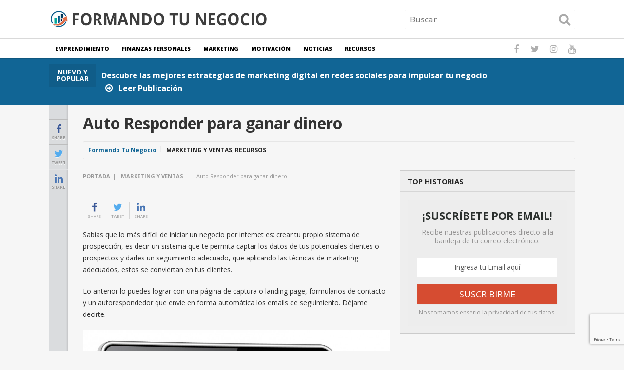

--- FILE ---
content_type: text/html; charset=UTF-8
request_url: https://www.formandotunegocio.com/auto-responder-para-ganar-dinero/
body_size: 17322
content:
<!DOCTYPE html>
<html class="no-js" dir="ltr" lang="es" prefix="og: https://ogp.me/ns#">
<head itemscope itemtype="http://schema.org/WebSite">
	<meta charset="UTF-8">
	<!-- Always force latest IE rendering engine (even in intranet) & Chrome Frame -->
	<!--[if IE ]>
	<meta http-equiv="X-UA-Compatible" content="IE=edge,chrome=1">
	<![endif]-->
	<link rel="profile" href="https://gmpg.org/xfn/11" />
	
					<link rel="icon" href="https://www.formandotunegocio.com/wp-content/uploads/2017/09/cropped-formando-tu-negocio-icon-32x32.png" sizes="32x32" />					
					<meta name="msapplication-TileImage" content="https://www.formandotunegocio.com/wp-content/uploads/2017/09/cropped-formando-tu-negocio-icon-270x270.png">		
					<link rel="apple-touch-icon-precomposed" href="https://www.formandotunegocio.com/wp-content/uploads/2017/09/cropped-formando-tu-negocio-icon-180x180.png">		
					<meta name="viewport" content="width=device-width, initial-scale=1">
			<meta name="apple-mobile-web-app-capable" content="yes">
			<meta name="apple-mobile-web-app-status-bar-style" content="black">
		
		
		<meta itemprop="name" content="Formando tu negocio" />
		<meta itemprop="url" content="https://www.formandotunegocio.com" />

											<link rel="pingback" href="https://www.formandotunegocio.com/xmlrpc.php" />
	<title>Auto Responder para ganar dinero | Formando tu negocio</title>

		<!-- All in One SEO 4.9.3 - aioseo.com -->
	<meta name="robots" content="max-image-preview:large" />
	<meta name="author" content="Formando Tu Negocio"/>
	<meta name="google-site-verification" content="PUr_s8n6urcx9mQDJny7RKcVySOAWar6KM_l9GZnZVo" />
	<link rel="canonical" href="https://www.formandotunegocio.com/auto-responder-para-ganar-dinero/" />
	<meta name="generator" content="All in One SEO (AIOSEO) 4.9.3" />
		<meta property="og:locale" content="es_ES" />
		<meta property="og:site_name" content="Formando tu negocio | Emprendimiento y negocios a la vanguardia" />
		<meta property="og:type" content="article" />
		<meta property="og:title" content="Auto Responder para ganar dinero | Formando tu negocio" />
		<meta property="og:url" content="https://www.formandotunegocio.com/auto-responder-para-ganar-dinero/" />
		<meta property="article:published_time" content="2017-05-21T14:09:25+00:00" />
		<meta property="article:modified_time" content="2018-01-12T05:31:00+00:00" />
		<meta name="twitter:card" content="summary" />
		<meta name="twitter:title" content="Auto Responder para ganar dinero | Formando tu negocio" />
		<script type="application/ld+json" class="aioseo-schema">
			{"@context":"https:\/\/schema.org","@graph":[{"@type":"Article","@id":"https:\/\/www.formandotunegocio.com\/auto-responder-para-ganar-dinero\/#article","name":"Auto Responder para ganar dinero | Formando tu negocio","headline":"Auto Responder para ganar dinero","author":{"@id":"https:\/\/www.formandotunegocio.com\/author\/d3j1398\/#author"},"publisher":{"@id":"https:\/\/www.formandotunegocio.com\/#organization"},"image":{"@type":"ImageObject","url":"https:\/\/www.formandotunegocio.com\/wp-content\/uploads\/2017\/08\/autoresponder-correos.jpg","width":1030,"height":888},"datePublished":"2017-05-21T14:09:25+00:00","dateModified":"2018-01-12T05:31:00+00:00","inLanguage":"es-ES","mainEntityOfPage":{"@id":"https:\/\/www.formandotunegocio.com\/auto-responder-para-ganar-dinero\/#webpage"},"isPartOf":{"@id":"https:\/\/www.formandotunegocio.com\/auto-responder-para-ganar-dinero\/#webpage"},"articleSection":"Marketing y ventas, Recursos"},{"@type":"BreadcrumbList","@id":"https:\/\/www.formandotunegocio.com\/auto-responder-para-ganar-dinero\/#breadcrumblist","itemListElement":[{"@type":"ListItem","@id":"https:\/\/www.formandotunegocio.com#listItem","position":1,"name":"Home","item":"https:\/\/www.formandotunegocio.com","nextItem":{"@type":"ListItem","@id":"https:\/\/www.formandotunegocio.com\/marketing-y-ventas\/#listItem","name":"Marketing y ventas"}},{"@type":"ListItem","@id":"https:\/\/www.formandotunegocio.com\/marketing-y-ventas\/#listItem","position":2,"name":"Marketing y ventas","item":"https:\/\/www.formandotunegocio.com\/marketing-y-ventas\/","nextItem":{"@type":"ListItem","@id":"https:\/\/www.formandotunegocio.com\/auto-responder-para-ganar-dinero\/#listItem","name":"Auto Responder para ganar dinero"},"previousItem":{"@type":"ListItem","@id":"https:\/\/www.formandotunegocio.com#listItem","name":"Home"}},{"@type":"ListItem","@id":"https:\/\/www.formandotunegocio.com\/auto-responder-para-ganar-dinero\/#listItem","position":3,"name":"Auto Responder para ganar dinero","previousItem":{"@type":"ListItem","@id":"https:\/\/www.formandotunegocio.com\/marketing-y-ventas\/#listItem","name":"Marketing y ventas"}}]},{"@type":"Organization","@id":"https:\/\/www.formandotunegocio.com\/#organization","name":"Formando tu negocio","description":"Emprendimiento y negocios a la vanguardia","url":"https:\/\/www.formandotunegocio.com\/"},{"@type":"Person","@id":"https:\/\/www.formandotunegocio.com\/author\/d3j1398\/#author","url":"https:\/\/www.formandotunegocio.com\/author\/d3j1398\/","name":"Formando Tu Negocio","image":{"@type":"ImageObject","@id":"https:\/\/www.formandotunegocio.com\/auto-responder-para-ganar-dinero\/#authorImage","url":"https:\/\/secure.gravatar.com\/avatar\/f864c0fee9489fe1a078d1adbe9a01f635e69cb39984c6c6fb3bfc598884579c?s=96&d=mm&r=g","width":96,"height":96,"caption":"Formando Tu Negocio"}},{"@type":"WebPage","@id":"https:\/\/www.formandotunegocio.com\/auto-responder-para-ganar-dinero\/#webpage","url":"https:\/\/www.formandotunegocio.com\/auto-responder-para-ganar-dinero\/","name":"Auto Responder para ganar dinero | Formando tu negocio","inLanguage":"es-ES","isPartOf":{"@id":"https:\/\/www.formandotunegocio.com\/#website"},"breadcrumb":{"@id":"https:\/\/www.formandotunegocio.com\/auto-responder-para-ganar-dinero\/#breadcrumblist"},"author":{"@id":"https:\/\/www.formandotunegocio.com\/author\/d3j1398\/#author"},"creator":{"@id":"https:\/\/www.formandotunegocio.com\/author\/d3j1398\/#author"},"image":{"@type":"ImageObject","url":"https:\/\/www.formandotunegocio.com\/wp-content\/uploads\/2017\/08\/autoresponder-correos.jpg","@id":"https:\/\/www.formandotunegocio.com\/auto-responder-para-ganar-dinero\/#mainImage","width":1030,"height":888},"primaryImageOfPage":{"@id":"https:\/\/www.formandotunegocio.com\/auto-responder-para-ganar-dinero\/#mainImage"},"datePublished":"2017-05-21T14:09:25+00:00","dateModified":"2018-01-12T05:31:00+00:00"},{"@type":"WebSite","@id":"https:\/\/www.formandotunegocio.com\/#website","url":"https:\/\/www.formandotunegocio.com\/","name":"Formando tu negocio","description":"Emprendimiento y negocios a la vanguardia","inLanguage":"es-ES","publisher":{"@id":"https:\/\/www.formandotunegocio.com\/#organization"}}]}
		</script>
		<!-- All in One SEO -->

<script type="text/javascript">document.documentElement.className = document.documentElement.className.replace( /\bno-js\b/,'js' );</script><link rel="alternate" type="application/rss+xml" title="Formando tu negocio &raquo; Feed" href="https://www.formandotunegocio.com/feed/" />
<link rel="alternate" type="application/rss+xml" title="Formando tu negocio &raquo; Feed de los comentarios" href="https://www.formandotunegocio.com/comments/feed/" />
<link rel="alternate" type="application/rss+xml" title="Formando tu negocio &raquo; Comentario Auto Responder para ganar dinero del feed" href="https://www.formandotunegocio.com/auto-responder-para-ganar-dinero/feed/" />
<link rel="alternate" title="oEmbed (JSON)" type="application/json+oembed" href="https://www.formandotunegocio.com/wp-json/oembed/1.0/embed?url=https%3A%2F%2Fwww.formandotunegocio.com%2Fauto-responder-para-ganar-dinero%2F" />
<link rel="alternate" title="oEmbed (XML)" type="text/xml+oembed" href="https://www.formandotunegocio.com/wp-json/oembed/1.0/embed?url=https%3A%2F%2Fwww.formandotunegocio.com%2Fauto-responder-para-ganar-dinero%2F&#038;format=xml" />
<style id='wp-img-auto-sizes-contain-inline-css' type='text/css'>
img:is([sizes=auto i],[sizes^="auto," i]){contain-intrinsic-size:3000px 1500px}
/*# sourceURL=wp-img-auto-sizes-contain-inline-css */
</style>
<style id='wp-emoji-styles-inline-css' type='text/css'>

	img.wp-smiley, img.emoji {
		display: inline !important;
		border: none !important;
		box-shadow: none !important;
		height: 1em !important;
		width: 1em !important;
		margin: 0 0.07em !important;
		vertical-align: -0.1em !important;
		background: none !important;
		padding: 0 !important;
	}
/*# sourceURL=wp-emoji-styles-inline-css */
</style>
<style id='wp-block-library-inline-css' type='text/css'>
:root{--wp-block-synced-color:#7a00df;--wp-block-synced-color--rgb:122,0,223;--wp-bound-block-color:var(--wp-block-synced-color);--wp-editor-canvas-background:#ddd;--wp-admin-theme-color:#007cba;--wp-admin-theme-color--rgb:0,124,186;--wp-admin-theme-color-darker-10:#006ba1;--wp-admin-theme-color-darker-10--rgb:0,107,160.5;--wp-admin-theme-color-darker-20:#005a87;--wp-admin-theme-color-darker-20--rgb:0,90,135;--wp-admin-border-width-focus:2px}@media (min-resolution:192dpi){:root{--wp-admin-border-width-focus:1.5px}}.wp-element-button{cursor:pointer}:root .has-very-light-gray-background-color{background-color:#eee}:root .has-very-dark-gray-background-color{background-color:#313131}:root .has-very-light-gray-color{color:#eee}:root .has-very-dark-gray-color{color:#313131}:root .has-vivid-green-cyan-to-vivid-cyan-blue-gradient-background{background:linear-gradient(135deg,#00d084,#0693e3)}:root .has-purple-crush-gradient-background{background:linear-gradient(135deg,#34e2e4,#4721fb 50%,#ab1dfe)}:root .has-hazy-dawn-gradient-background{background:linear-gradient(135deg,#faaca8,#dad0ec)}:root .has-subdued-olive-gradient-background{background:linear-gradient(135deg,#fafae1,#67a671)}:root .has-atomic-cream-gradient-background{background:linear-gradient(135deg,#fdd79a,#004a59)}:root .has-nightshade-gradient-background{background:linear-gradient(135deg,#330968,#31cdcf)}:root .has-midnight-gradient-background{background:linear-gradient(135deg,#020381,#2874fc)}:root{--wp--preset--font-size--normal:16px;--wp--preset--font-size--huge:42px}.has-regular-font-size{font-size:1em}.has-larger-font-size{font-size:2.625em}.has-normal-font-size{font-size:var(--wp--preset--font-size--normal)}.has-huge-font-size{font-size:var(--wp--preset--font-size--huge)}.has-text-align-center{text-align:center}.has-text-align-left{text-align:left}.has-text-align-right{text-align:right}.has-fit-text{white-space:nowrap!important}#end-resizable-editor-section{display:none}.aligncenter{clear:both}.items-justified-left{justify-content:flex-start}.items-justified-center{justify-content:center}.items-justified-right{justify-content:flex-end}.items-justified-space-between{justify-content:space-between}.screen-reader-text{border:0;clip-path:inset(50%);height:1px;margin:-1px;overflow:hidden;padding:0;position:absolute;width:1px;word-wrap:normal!important}.screen-reader-text:focus{background-color:#ddd;clip-path:none;color:#444;display:block;font-size:1em;height:auto;left:5px;line-height:normal;padding:15px 23px 14px;text-decoration:none;top:5px;width:auto;z-index:100000}html :where(.has-border-color){border-style:solid}html :where([style*=border-top-color]){border-top-style:solid}html :where([style*=border-right-color]){border-right-style:solid}html :where([style*=border-bottom-color]){border-bottom-style:solid}html :where([style*=border-left-color]){border-left-style:solid}html :where([style*=border-width]){border-style:solid}html :where([style*=border-top-width]){border-top-style:solid}html :where([style*=border-right-width]){border-right-style:solid}html :where([style*=border-bottom-width]){border-bottom-style:solid}html :where([style*=border-left-width]){border-left-style:solid}html :where(img[class*=wp-image-]){height:auto;max-width:100%}:where(figure){margin:0 0 1em}html :where(.is-position-sticky){--wp-admin--admin-bar--position-offset:var(--wp-admin--admin-bar--height,0px)}@media screen and (max-width:600px){html :where(.is-position-sticky){--wp-admin--admin-bar--position-offset:0px}}

/*# sourceURL=wp-block-library-inline-css */
</style><style id='global-styles-inline-css' type='text/css'>
:root{--wp--preset--aspect-ratio--square: 1;--wp--preset--aspect-ratio--4-3: 4/3;--wp--preset--aspect-ratio--3-4: 3/4;--wp--preset--aspect-ratio--3-2: 3/2;--wp--preset--aspect-ratio--2-3: 2/3;--wp--preset--aspect-ratio--16-9: 16/9;--wp--preset--aspect-ratio--9-16: 9/16;--wp--preset--color--black: #000000;--wp--preset--color--cyan-bluish-gray: #abb8c3;--wp--preset--color--white: #ffffff;--wp--preset--color--pale-pink: #f78da7;--wp--preset--color--vivid-red: #cf2e2e;--wp--preset--color--luminous-vivid-orange: #ff6900;--wp--preset--color--luminous-vivid-amber: #fcb900;--wp--preset--color--light-green-cyan: #7bdcb5;--wp--preset--color--vivid-green-cyan: #00d084;--wp--preset--color--pale-cyan-blue: #8ed1fc;--wp--preset--color--vivid-cyan-blue: #0693e3;--wp--preset--color--vivid-purple: #9b51e0;--wp--preset--gradient--vivid-cyan-blue-to-vivid-purple: linear-gradient(135deg,rgb(6,147,227) 0%,rgb(155,81,224) 100%);--wp--preset--gradient--light-green-cyan-to-vivid-green-cyan: linear-gradient(135deg,rgb(122,220,180) 0%,rgb(0,208,130) 100%);--wp--preset--gradient--luminous-vivid-amber-to-luminous-vivid-orange: linear-gradient(135deg,rgb(252,185,0) 0%,rgb(255,105,0) 100%);--wp--preset--gradient--luminous-vivid-orange-to-vivid-red: linear-gradient(135deg,rgb(255,105,0) 0%,rgb(207,46,46) 100%);--wp--preset--gradient--very-light-gray-to-cyan-bluish-gray: linear-gradient(135deg,rgb(238,238,238) 0%,rgb(169,184,195) 100%);--wp--preset--gradient--cool-to-warm-spectrum: linear-gradient(135deg,rgb(74,234,220) 0%,rgb(151,120,209) 20%,rgb(207,42,186) 40%,rgb(238,44,130) 60%,rgb(251,105,98) 80%,rgb(254,248,76) 100%);--wp--preset--gradient--blush-light-purple: linear-gradient(135deg,rgb(255,206,236) 0%,rgb(152,150,240) 100%);--wp--preset--gradient--blush-bordeaux: linear-gradient(135deg,rgb(254,205,165) 0%,rgb(254,45,45) 50%,rgb(107,0,62) 100%);--wp--preset--gradient--luminous-dusk: linear-gradient(135deg,rgb(255,203,112) 0%,rgb(199,81,192) 50%,rgb(65,88,208) 100%);--wp--preset--gradient--pale-ocean: linear-gradient(135deg,rgb(255,245,203) 0%,rgb(182,227,212) 50%,rgb(51,167,181) 100%);--wp--preset--gradient--electric-grass: linear-gradient(135deg,rgb(202,248,128) 0%,rgb(113,206,126) 100%);--wp--preset--gradient--midnight: linear-gradient(135deg,rgb(2,3,129) 0%,rgb(40,116,252) 100%);--wp--preset--font-size--small: 13px;--wp--preset--font-size--medium: 20px;--wp--preset--font-size--large: 36px;--wp--preset--font-size--x-large: 42px;--wp--preset--spacing--20: 0.44rem;--wp--preset--spacing--30: 0.67rem;--wp--preset--spacing--40: 1rem;--wp--preset--spacing--50: 1.5rem;--wp--preset--spacing--60: 2.25rem;--wp--preset--spacing--70: 3.38rem;--wp--preset--spacing--80: 5.06rem;--wp--preset--shadow--natural: 6px 6px 9px rgba(0, 0, 0, 0.2);--wp--preset--shadow--deep: 12px 12px 50px rgba(0, 0, 0, 0.4);--wp--preset--shadow--sharp: 6px 6px 0px rgba(0, 0, 0, 0.2);--wp--preset--shadow--outlined: 6px 6px 0px -3px rgb(255, 255, 255), 6px 6px rgb(0, 0, 0);--wp--preset--shadow--crisp: 6px 6px 0px rgb(0, 0, 0);}:where(.is-layout-flex){gap: 0.5em;}:where(.is-layout-grid){gap: 0.5em;}body .is-layout-flex{display: flex;}.is-layout-flex{flex-wrap: wrap;align-items: center;}.is-layout-flex > :is(*, div){margin: 0;}body .is-layout-grid{display: grid;}.is-layout-grid > :is(*, div){margin: 0;}:where(.wp-block-columns.is-layout-flex){gap: 2em;}:where(.wp-block-columns.is-layout-grid){gap: 2em;}:where(.wp-block-post-template.is-layout-flex){gap: 1.25em;}:where(.wp-block-post-template.is-layout-grid){gap: 1.25em;}.has-black-color{color: var(--wp--preset--color--black) !important;}.has-cyan-bluish-gray-color{color: var(--wp--preset--color--cyan-bluish-gray) !important;}.has-white-color{color: var(--wp--preset--color--white) !important;}.has-pale-pink-color{color: var(--wp--preset--color--pale-pink) !important;}.has-vivid-red-color{color: var(--wp--preset--color--vivid-red) !important;}.has-luminous-vivid-orange-color{color: var(--wp--preset--color--luminous-vivid-orange) !important;}.has-luminous-vivid-amber-color{color: var(--wp--preset--color--luminous-vivid-amber) !important;}.has-light-green-cyan-color{color: var(--wp--preset--color--light-green-cyan) !important;}.has-vivid-green-cyan-color{color: var(--wp--preset--color--vivid-green-cyan) !important;}.has-pale-cyan-blue-color{color: var(--wp--preset--color--pale-cyan-blue) !important;}.has-vivid-cyan-blue-color{color: var(--wp--preset--color--vivid-cyan-blue) !important;}.has-vivid-purple-color{color: var(--wp--preset--color--vivid-purple) !important;}.has-black-background-color{background-color: var(--wp--preset--color--black) !important;}.has-cyan-bluish-gray-background-color{background-color: var(--wp--preset--color--cyan-bluish-gray) !important;}.has-white-background-color{background-color: var(--wp--preset--color--white) !important;}.has-pale-pink-background-color{background-color: var(--wp--preset--color--pale-pink) !important;}.has-vivid-red-background-color{background-color: var(--wp--preset--color--vivid-red) !important;}.has-luminous-vivid-orange-background-color{background-color: var(--wp--preset--color--luminous-vivid-orange) !important;}.has-luminous-vivid-amber-background-color{background-color: var(--wp--preset--color--luminous-vivid-amber) !important;}.has-light-green-cyan-background-color{background-color: var(--wp--preset--color--light-green-cyan) !important;}.has-vivid-green-cyan-background-color{background-color: var(--wp--preset--color--vivid-green-cyan) !important;}.has-pale-cyan-blue-background-color{background-color: var(--wp--preset--color--pale-cyan-blue) !important;}.has-vivid-cyan-blue-background-color{background-color: var(--wp--preset--color--vivid-cyan-blue) !important;}.has-vivid-purple-background-color{background-color: var(--wp--preset--color--vivid-purple) !important;}.has-black-border-color{border-color: var(--wp--preset--color--black) !important;}.has-cyan-bluish-gray-border-color{border-color: var(--wp--preset--color--cyan-bluish-gray) !important;}.has-white-border-color{border-color: var(--wp--preset--color--white) !important;}.has-pale-pink-border-color{border-color: var(--wp--preset--color--pale-pink) !important;}.has-vivid-red-border-color{border-color: var(--wp--preset--color--vivid-red) !important;}.has-luminous-vivid-orange-border-color{border-color: var(--wp--preset--color--luminous-vivid-orange) !important;}.has-luminous-vivid-amber-border-color{border-color: var(--wp--preset--color--luminous-vivid-amber) !important;}.has-light-green-cyan-border-color{border-color: var(--wp--preset--color--light-green-cyan) !important;}.has-vivid-green-cyan-border-color{border-color: var(--wp--preset--color--vivid-green-cyan) !important;}.has-pale-cyan-blue-border-color{border-color: var(--wp--preset--color--pale-cyan-blue) !important;}.has-vivid-cyan-blue-border-color{border-color: var(--wp--preset--color--vivid-cyan-blue) !important;}.has-vivid-purple-border-color{border-color: var(--wp--preset--color--vivid-purple) !important;}.has-vivid-cyan-blue-to-vivid-purple-gradient-background{background: var(--wp--preset--gradient--vivid-cyan-blue-to-vivid-purple) !important;}.has-light-green-cyan-to-vivid-green-cyan-gradient-background{background: var(--wp--preset--gradient--light-green-cyan-to-vivid-green-cyan) !important;}.has-luminous-vivid-amber-to-luminous-vivid-orange-gradient-background{background: var(--wp--preset--gradient--luminous-vivid-amber-to-luminous-vivid-orange) !important;}.has-luminous-vivid-orange-to-vivid-red-gradient-background{background: var(--wp--preset--gradient--luminous-vivid-orange-to-vivid-red) !important;}.has-very-light-gray-to-cyan-bluish-gray-gradient-background{background: var(--wp--preset--gradient--very-light-gray-to-cyan-bluish-gray) !important;}.has-cool-to-warm-spectrum-gradient-background{background: var(--wp--preset--gradient--cool-to-warm-spectrum) !important;}.has-blush-light-purple-gradient-background{background: var(--wp--preset--gradient--blush-light-purple) !important;}.has-blush-bordeaux-gradient-background{background: var(--wp--preset--gradient--blush-bordeaux) !important;}.has-luminous-dusk-gradient-background{background: var(--wp--preset--gradient--luminous-dusk) !important;}.has-pale-ocean-gradient-background{background: var(--wp--preset--gradient--pale-ocean) !important;}.has-electric-grass-gradient-background{background: var(--wp--preset--gradient--electric-grass) !important;}.has-midnight-gradient-background{background: var(--wp--preset--gradient--midnight) !important;}.has-small-font-size{font-size: var(--wp--preset--font-size--small) !important;}.has-medium-font-size{font-size: var(--wp--preset--font-size--medium) !important;}.has-large-font-size{font-size: var(--wp--preset--font-size--large) !important;}.has-x-large-font-size{font-size: var(--wp--preset--font-size--x-large) !important;}
/*# sourceURL=global-styles-inline-css */
</style>

<style id='classic-theme-styles-inline-css' type='text/css'>
/*! This file is auto-generated */
.wp-block-button__link{color:#fff;background-color:#32373c;border-radius:9999px;box-shadow:none;text-decoration:none;padding:calc(.667em + 2px) calc(1.333em + 2px);font-size:1.125em}.wp-block-file__button{background:#32373c;color:#fff;text-decoration:none}
/*# sourceURL=/wp-includes/css/classic-themes.min.css */
</style>
<link rel='stylesheet' id='youtube-iframe-replace-css-css' href='https://www.formandotunegocio.com/wp-content/plugins/aitomaticblog/public/css/style-iyr.css' type='text/css' media='all' />
<link rel='stylesheet' id='post-related-css-css' href='https://www.formandotunegocio.com/wp-content/plugins/aitomaticblog/public/css/post-related.css' type='text/css' media='all' />
<link rel='stylesheet' id='contact-form-7-css' href='https://www.formandotunegocio.com/wp-content/plugins/contact-form-7/includes/css/styles.css' type='text/css' media='all' />
<link rel='stylesheet' id='easy-facebook-likebox-custom-fonts-css' href='https://www.formandotunegocio.com/wp-content/plugins/easy-facebook-likebox/frontend/assets/css/esf-custom-fonts.css' type='text/css' media='all' />
<link rel='stylesheet' id='easy-facebook-likebox-popup-styles-css' href='https://www.formandotunegocio.com/wp-content/plugins/easy-facebook-likebox/facebook/frontend/assets/css/esf-free-popup.css' type='text/css' media='all' />
<link rel='stylesheet' id='easy-facebook-likebox-frontend-css' href='https://www.formandotunegocio.com/wp-content/plugins/easy-facebook-likebox/facebook/frontend/assets/css/easy-facebook-likebox-frontend.css' type='text/css' media='all' />
<link rel='stylesheet' id='easy-facebook-likebox-customizer-style-css' href='https://www.formandotunegocio.com/wp-admin/admin-ajax.php?action=easy-facebook-likebox-customizer-style&#038;ver=6.7.2' type='text/css' media='all' />
<link rel='stylesheet' id='esf-custom-fonts-css' href='https://www.formandotunegocio.com/wp-content/plugins/easy-facebook-likebox/frontend/assets/css/esf-custom-fonts.css' type='text/css' media='all' />
<link rel='stylesheet' id='esf-insta-frontend-css' href='https://www.formandotunegocio.com/wp-content/plugins/easy-facebook-likebox//instagram/frontend/assets/css/esf-insta-frontend.css' type='text/css' media='all' />
<link rel='stylesheet' id='esf-insta-customizer-style-css' href='https://www.formandotunegocio.com/wp-admin/admin-ajax.php?action=esf-insta-customizer-style&#038;ver=6.9' type='text/css' media='all' />
<link rel='stylesheet' id='newstoday-stylesheet-css' href='https://www.formandotunegocio.com/wp-content/themes/mts_newstoday/style.css' type='text/css' media='all' />
<style id='newstoday-stylesheet-inline-css' type='text/css'>

		body {background-color:#f6f6f6;background-image:url(https://www.formandotunegocio.com/wp-content/themes/mts_newstoday/images/nobg.png);}
		#header {background-color:#ffffff;background-image:url(https://www.formandotunegocio.com/wp-content/themes/mts_newstoday/images/nobg.png);}
		.navigation-wrap, .navigation.mobile-menu-wrapper, .navigation ul ul {background-color:#ffffff;background-image:url(https://www.formandotunegocio.com/wp-content/themes/mts_newstoday/images/nobg.png);}
		.breaking-slider-container {background-color:#116595;background-image:url(https://www.formandotunegocio.com/wp-content/themes/mts_newstoday/images/nobg.png);}
		.footer-navigation {background-color:#f6f6f6;background-image:url(https://www.formandotunegocio.com/wp-content/themes/mts_newstoday/images/nobg.png);}
		.first-footer-widgets {background-color:#151515;background-image:url(https://www.formandotunegocio.com/wp-content/themes/mts_newstoday/images/nobg.png);}
		.second-footer-widgets {background-color:#0e0e0e;background-image:url(https://www.formandotunegocio.com/wp-content/themes/mts_newstoday/images/nobg.png);}
		.copyrights { background: #151515; }
		.social-sharing-floating { background: #dadcde; }

		a:hover, .mts_call_to_action strong, .latestPost .title a:hover, .primary-slider .slide-title a:hover, .single-header .post-info .theauthor a, .single-header .post-info .thecategory a:hover, #site-footer .widget li a:hover, .slider-readmore a, .article-hero-posts .read-story:hover, .footer-navigation li a:hover, .single_post a, .single_page a, .textwidget a, .article-highlight-posts .latestPost.post-3:hover .title, .article-highlight-posts .latestPost.post-4:hover .title { color:#116595; }

		#move-to-top, .latestPost-review-wrapper, #wpmm-megamenu .review-total-only, html .review-type-circle.latestPost-review-wrapper, .widget .review-total-only.large-thumb, .pagination .nav-previous a, .pagination .nav-next a, .pagination a:hover, .pagination .prev.page-numbers, .pagination .next.page-numbers, #load-posts a, .tags a, .tagcloud a, input[type='submit'], .pagination .page-numbers.current, .single .pagination > .current, .widget .wpt_widget_content .tab_title.selected a, .widget .wpt_widget_content #tags-tab-content ul li a, .widget .wp_review_tab_widget_content .tab_title.selected a, #wp-subscribe.wp-subscribe-1, .woocommerce a.button, .woocommerce-page a.button, .woocommerce button.button, .woocommerce-page button.button, .woocommerce input.button, .woocommerce-page input.button, .woocommerce #respond input#submit, .woocommerce-page #respond input#submit, .woocommerce #content input.button, .woocommerce-page #content input.button, .woocommerce #respond input#submit.alt, .woocommerce a.button.alt, .woocommerce button.button.alt, .woocommerce input.button.alt, .woocommerce #respond input#submit.alt.disabled, .woocommerce #respond input#submit.alt:disabled, .woocommerce #respond input#submit.alt:disabled[disabled], .woocommerce a.button.alt.disabled, .woocommerce a.button.alt:disabled, .woocommerce a.button.alt:disabled[disabled], .woocommerce button.button.alt.disabled, .woocommerce button.button.alt:disabled, .woocommerce button.button.alt:disabled[disabled], .woocommerce input.button.alt:disabled, .woocommerce input.button.alt:disabled[disabled], .woocommerce span.onsale, .woocommerce nav.woocommerce-pagination ul li span.current, .woocommerce-page nav.woocommerce-pagination ul li span.current, .woocommerce #content nav.woocommerce-pagination ul li span.current, .woocommerce-page #content nav.woocommerce-pagination ul li span.current, .woocommerce nav.woocommerce-pagination ul li a:hover, .woocommerce-page nav.woocommerce-pagination ul li a:hover, .woocommerce #content nav.woocommerce-pagination ul li a:hover, .woocommerce-page #content nav.woocommerce-pagination ul li a:hover, .woocommerce nav.woocommerce-pagination ul li a:focus, .woocommerce-page nav.woocommerce-pagination ul li a:focus, .woocommerce #content nav.woocommerce-pagination ul li a:focus, .woocommerce-page #content nav.woocommerce-pagination ul li a:focus, #commentform input#submit, .woocommerce-account .woocommerce-MyAccount-navigation li.is-active { background-color:#116595; }

		.widget .wpt_widget_content .tab_title.selected a, .widget .wp_review_tab_widget_content .tab_title.selected a { border-color:#116595; }

		
		
		.header-social a.header-facebook:hover { color: #5d82d1; }.header-social a.header-twitter:hover { color: #40bff5; }.header-social a.header-instagram:hover { color: #91653f; }.header-social a.header-youtube:hover { color: #c9322b; }
		.bypostauthor > .comment-list .fn:after { content: "Author"; font-size: 10px; text-transform: uppercase; padding: 1px 10px; background: #141414; color: #FFF; margin-left: 5px; }
		
		
		
		
		
			
/*# sourceURL=newstoday-stylesheet-inline-css */
</style>
<link rel='stylesheet' id='owl-carousel-css' href='https://www.formandotunegocio.com/wp-content/themes/mts_newstoday/css/owl.carousel.css' type='text/css' media='all' />
<link rel='stylesheet' id='responsive-css' href='https://www.formandotunegocio.com/wp-content/themes/mts_newstoday/css/responsive.css' type='text/css' media='all' />
<link rel='stylesheet' id='fontawesome-css' href='https://www.formandotunegocio.com/wp-content/themes/mts_newstoday/css/font-awesome.min.css' type='text/css' media='all' />
<script type="text/javascript" src="https://www.formandotunegocio.com/wp-includes/js/jquery/jquery.min.js" id="jquery-core-js"></script>
<script type="text/javascript" src="https://www.formandotunegocio.com/wp-includes/js/jquery/jquery-migrate.min.js" id="jquery-migrate-js"></script>
<script type="text/javascript" src="https://www.formandotunegocio.com/wp-content/plugins/easy-facebook-likebox/facebook/frontend/assets/js/esf-free-popup.min.js" id="easy-facebook-likebox-popup-script-js"></script>
<script type="text/javascript" id="easy-facebook-likebox-public-script-js-extra">
/* <![CDATA[ */
var public_ajax = {"ajax_url":"https://www.formandotunegocio.com/wp-admin/admin-ajax.php","efbl_is_fb_pro":""};
//# sourceURL=easy-facebook-likebox-public-script-js-extra
/* ]]> */
</script>
<script type="text/javascript" src="https://www.formandotunegocio.com/wp-content/plugins/easy-facebook-likebox/facebook/frontend/assets/js/public.js" id="easy-facebook-likebox-public-script-js"></script>
<script type="text/javascript" id="customscript-js-extra">
/* <![CDATA[ */
var mts_customscript = {"responsive":"1","nav_menu":"primary"};
//# sourceURL=customscript-js-extra
/* ]]> */
</script>
<script type="text/javascript" async="async" src="https://www.formandotunegocio.com/wp-content/themes/mts_newstoday/js/customscript.js" id="customscript-js"></script>
<script type="text/javascript" src="https://www.formandotunegocio.com/wp-content/plugins/easy-facebook-likebox/frontend/assets/js/imagesloaded.pkgd.min.js" id="imagesloaded.pkgd.min-js"></script>
<script type="text/javascript" id="esf-insta-public-js-extra">
/* <![CDATA[ */
var esf_insta = {"ajax_url":"https://www.formandotunegocio.com/wp-admin/admin-ajax.php","version":"free","nonce":"27d53d2dac"};
//# sourceURL=esf-insta-public-js-extra
/* ]]> */
</script>
<script type="text/javascript" src="https://www.formandotunegocio.com/wp-content/plugins/easy-facebook-likebox//instagram/frontend/assets/js/esf-insta-public.js" id="esf-insta-public-js"></script>
<link rel="https://api.w.org/" href="https://www.formandotunegocio.com/wp-json/" /><link rel="alternate" title="JSON" type="application/json" href="https://www.formandotunegocio.com/wp-json/wp/v2/posts/42" /><link rel="EditURI" type="application/rsd+xml" title="RSD" href="https://www.formandotunegocio.com/xmlrpc.php?rsd" />
<meta name="generator" content="WordPress 6.9" />
<link rel='shortlink' href='https://www.formandotunegocio.com/?p=42' />
<link href="//fonts.googleapis.com/css?family=Open+Sans:700|Open+Sans:800|Open+Sans:normal|Open+Sans:300&amp;subset=latin" rel="stylesheet" type="text/css">
<style type="text/css">
#logo a { font-family: 'Open Sans'; font-weight: 700; font-size: 36px; color: #333333;text-transform: uppercase; }
#secondary-navigation a { font-family: 'Open Sans'; font-weight: 800; font-size: 11px; color: #000000;text-transform: uppercase; }
.mts_call_to_action { font-family: 'Open Sans'; font-weight: normal; font-size: 16px; color: #aeaeae; }
.breaking-heading, .breaking-slider-container .slide-title, .slide-reading { font-family: 'Open Sans'; font-weight: 700; font-size: 16px; color: #ffffff; }
.latestPost .title { font-family: 'Open Sans'; font-weight: normal; font-size: 14px; color: #333333; }
.article-four-posts .latestPost .title { font-family: 'Open Sans'; font-weight: normal; font-size: 13px; color: #333333; }
.article-highlight-posts .latestPost .title { font-family: 'Open Sans'; font-weight: normal; font-size: 13px; color: #333333; }
.article-hero-posts .latestPost .title { font-family: 'Open Sans'; font-weight: 700; font-size: 35px; color: #ffffff; }
.primary-slider .slide-title { font-family: 'Open Sans'; font-weight: 300; font-size: 22px; color: #333333; }
.post-info, .breadcrumb { font-family: 'Open Sans'; font-weight: normal; font-size: 11px; color: #999999; }
.single-title { font-family: 'Open Sans'; font-weight: 700; font-size: 32px; color: #333333; }
body { font-family: 'Open Sans'; font-weight: normal; font-size: 14px; color: #333333; }
.widget h3 { font-family: 'Open Sans'; font-weight: 700; font-size: 15px; color: #282828;text-transform: uppercase; }
.widget .post-title, .widget-slider .slide-title, .sidebar .widget .entry-title { font-family: 'Open Sans'; font-weight: normal; font-size: 14px; color: #282828; }
.widget { font-family: 'Open Sans'; font-weight: normal; font-size: 14px; color: #20303c; }
.footer-navigation li a { font-family: 'Open Sans'; font-weight: normal; font-size: 12px; color: #2e2e2e; }
#site-footer .widget h3 { font-family: 'Open Sans'; font-weight: 700; font-size: 15px; color: #b5b5b5;text-transform: uppercase; }
#site-footer .widget .post-title, #site-footer .widget-slider .slide-title, #site-footer .widget .entry-title { font-family: 'Open Sans'; font-weight: normal; font-size: 14px; color: #7e7d7d; }
#site-footer, #site-footer .widget { font-family: 'Open Sans'; font-weight: normal; font-size: 14px; color: #555555; }
#site-footer .second-footer-widgets .widget h3 { font-family: 'Open Sans'; font-weight: 700; font-size: 15px; color: #b5b5b5;text-transform: uppercase; }
#site-footer .second-footer-widgets .widget .post-title, #site-footer .second-footer-widgets .widget-slider .slide-title, #site-footer .second-footer-widgets .widget .entry-title { font-family: 'Open Sans'; font-weight: normal; font-size: 14px; color: #7e7d7d; }
#site-footer .second-footer-widgets, #site-footer .second-footer-widgets .widget { font-family: 'Open Sans'; font-weight: normal; font-size: 14px; color: #555555; }
.copyrights { font-family: 'Open Sans'; font-weight: normal; font-size: 14px; color: #7e7d7d; }
h1 { font-family: 'Open Sans'; font-weight: 700; font-size: 28px; color: #333333; }
h2 { font-family: 'Open Sans'; font-weight: 700; font-size: 24px; color: #333333; }
h3 { font-family: 'Open Sans'; font-weight: 700; font-size: 22px; color: #333333; }
h4 { font-family: 'Open Sans'; font-weight: 700; font-size: 20px; color: #333333; }
h5 { font-family: 'Open Sans'; font-weight: 700; font-size: 18px; color: #333333; }
h6 { font-family: 'Open Sans'; font-weight: 700; font-size: 16px; color: #333333; }
</style>
<script type="application/ld+json">
{
    "@context": "http://schema.org",
    "@type": "BlogPosting",
    "mainEntityOfPage": {
        "@type": "WebPage",
        "@id": "https://www.formandotunegocio.com/auto-responder-para-ganar-dinero/"
    },
    "headline": "Auto Responder para ganar dinero | Formando tu negocio",
    "image": {
        "@type": "ImageObject",
        "url": "https://www.formandotunegocio.com/wp-content/uploads/2017/08/autoresponder-correos.jpg",
        "width": 1030,
        "height": 888
    },
    "datePublished": "2017-05-21T14:09:25+0000",
    "dateModified": "2018-01-12T05:31:00+0000",
    "author": {
        "@type": "Person",
        "name": "Formando Tu Negocio"
    },
    "publisher": {
        "@type": "Organization",
        "name": "Formando tu negocio",
        "logo": {
            "@type": "ImageObject",
            "url": "https://www.formandotunegocio.com/wp-content/uploads/2017/09/formando-tu-negocio-logo.png",
            "width": 451,
            "height": 38
        }
    },
    "description": "Sabías que lo más difícil de iniciar un negocio por internet es: crear tu propio sistema de prospección, es de"
}
</script>
<link rel="icon" href="https://www.formandotunegocio.com/wp-content/uploads/2017/09/cropped-formando-tu-negocio-icon-32x32.png" sizes="32x32" />
<link rel="icon" href="https://www.formandotunegocio.com/wp-content/uploads/2017/09/cropped-formando-tu-negocio-icon-192x192.png" sizes="192x192" />
<link rel="apple-touch-icon" href="https://www.formandotunegocio.com/wp-content/uploads/2017/09/cropped-formando-tu-negocio-icon-180x180.png" />
<meta name="msapplication-TileImage" content="https://www.formandotunegocio.com/wp-content/uploads/2017/09/cropped-formando-tu-negocio-icon-270x270.png" />
<meta name="publisuites-verify-code" content="aHR0cDovL3d3dy5mb3JtYW5kb3R1bmVnb2Npby5jb20=" />

<link rel='stylesheet' id='wp-subscribe-css' href='https://www.formandotunegocio.com/wp-content/plugins/wp-subscribe-pro/assets/css/wp-subscribe-form.css' type='text/css' media='all' />
</head>
<body id="blog" class="wp-singular post-template-default single single-post postid-42 single-format-standard wp-theme-mts_newstoday main" itemscope itemtype="http://schema.org/WebPage">
	<div class="main-container">
		<header id="site-header" class="clearfix" role="banner" itemscope itemtype="http://schema.org/WPHeader">
			<div id="header">
				<div class="container">
					<div class="logo-wrap">
																												<h2 id="logo" class="image-logo" itemprop="headline">
									<a href="https://www.formandotunegocio.com">
										<img src="https://www.formandotunegocio.com/wp-content/uploads/2017/09/formando-tu-negocio-logo.png" alt="Formando tu negocio" width="451" height="38"></a>
								</h2><!-- END #logo -->
							
											</div>
																<div id="search-6" class="widget widget_search">
							
<form method="get" id="searchform" class="search-form" action="https://www.formandotunegocio.com" _lpchecked="1">
	<fieldset>
		<input type="text" name="s" id="s" value="" placeholder="Buscar"  />
		<button id="search-image" class="sbutton" type="submit" value="">
			<i class="fa fa-search"></i>
		</button>
	</fieldset>
</form>
						</div><!-- END #search-6 -->
		  				  			</div>
			</div><!--#header-->
							<div class="clear" id="catcher"></div>
				<div class="navigation-wrap sticky-navigation">
							<div class="container clearfix">
											<div id="secondary-navigation" role="navigation" itemscope itemtype="http://schema.org/SiteNavigationElement">
							<a href="#" id="pull" class="toggle-mobile-menu">Menu</a>
															<nav class="navigation clearfix">
																			<ul id="menu-cats" class="menu clearfix"><li id="menu-item-26" class="menu-item menu-item-type-taxonomy menu-item-object-category menu-item-26"><a href="https://www.formandotunegocio.com/emprendimiento/"> <style>.navigation .menu-item-26 a:before, .footer-navigation .menu-item-26 a:before { background:  !important; } 
.navigation .menu-item-26:hover > a, .navigation .menu-item-26 .sub-menu a:hover { color:  !important; }</style>Emprendimiento</a></li>
<li id="menu-item-27" class="menu-item menu-item-type-taxonomy menu-item-object-category menu-item-27"><a href="https://www.formandotunegocio.com/finanzas-personales/"> <style>.navigation .menu-item-27 a:before, .footer-navigation .menu-item-27 a:before { background:  !important; } 
.navigation .menu-item-27:hover > a, .navigation .menu-item-27 .sub-menu a:hover { color:  !important; }</style>Finanzas personales</a></li>
<li id="menu-item-29" class="menu-item menu-item-type-taxonomy menu-item-object-category current-post-ancestor current-menu-parent current-post-parent menu-item-29"><a href="https://www.formandotunegocio.com/marketing-y-ventas/"> <style>.navigation .menu-item-29 a:before, .footer-navigation .menu-item-29 a:before { background:  !important; } 
.navigation .menu-item-29:hover > a, .navigation .menu-item-29 .sub-menu a:hover { color:  !important; }</style>Marketing</a></li>
<li id="menu-item-30" class="menu-item menu-item-type-taxonomy menu-item-object-category menu-item-30"><a href="https://www.formandotunegocio.com/motivacion/"> <style>.navigation .menu-item-30 a:before, .footer-navigation .menu-item-30 a:before { background:  !important; } 
.navigation .menu-item-30:hover > a, .navigation .menu-item-30 .sub-menu a:hover { color:  !important; }</style>Motivación</a></li>
<li id="menu-item-31" class="menu-item menu-item-type-taxonomy menu-item-object-category menu-item-31"><a href="https://www.formandotunegocio.com/noticias/"> <style>.navigation .menu-item-31 a:before, .footer-navigation .menu-item-31 a:before { background:  !important; } 
.navigation .menu-item-31:hover > a, .navigation .menu-item-31 .sub-menu a:hover { color:  !important; }</style>Noticias</a></li>
<li id="menu-item-32" class="menu-item menu-item-type-taxonomy menu-item-object-category current-post-ancestor current-menu-parent current-post-parent menu-item-32"><a href="https://www.formandotunegocio.com/recursos/"> <style>.navigation .menu-item-32 a:before, .footer-navigation .menu-item-32 a:before { background:  !important; } 
.navigation .menu-item-32:hover > a, .navigation .menu-item-32 .sub-menu a:hover { color:  !important; }</style>Recursos</a></li>
</ul>																	</nav>
								<nav class="navigation mobile-only clearfix mobile-menu-wrapper">
									<ul id="menu-cats-1" class="menu clearfix"><li class="menu-item menu-item-type-taxonomy menu-item-object-category menu-item-26"><a href="https://www.formandotunegocio.com/emprendimiento/"> <style>.navigation .menu-item-26 a:before, .footer-navigation .menu-item-26 a:before { background:  !important; } 
.navigation .menu-item-26:hover > a, .navigation .menu-item-26 .sub-menu a:hover { color:  !important; }</style>Emprendimiento</a></li>
<li class="menu-item menu-item-type-taxonomy menu-item-object-category menu-item-27"><a href="https://www.formandotunegocio.com/finanzas-personales/"> <style>.navigation .menu-item-27 a:before, .footer-navigation .menu-item-27 a:before { background:  !important; } 
.navigation .menu-item-27:hover > a, .navigation .menu-item-27 .sub-menu a:hover { color:  !important; }</style>Finanzas personales</a></li>
<li class="menu-item menu-item-type-taxonomy menu-item-object-category current-post-ancestor current-menu-parent current-post-parent menu-item-29"><a href="https://www.formandotunegocio.com/marketing-y-ventas/"> <style>.navigation .menu-item-29 a:before, .footer-navigation .menu-item-29 a:before { background:  !important; } 
.navigation .menu-item-29:hover > a, .navigation .menu-item-29 .sub-menu a:hover { color:  !important; }</style>Marketing</a></li>
<li class="menu-item menu-item-type-taxonomy menu-item-object-category menu-item-30"><a href="https://www.formandotunegocio.com/motivacion/"> <style>.navigation .menu-item-30 a:before, .footer-navigation .menu-item-30 a:before { background:  !important; } 
.navigation .menu-item-30:hover > a, .navigation .menu-item-30 .sub-menu a:hover { color:  !important; }</style>Motivación</a></li>
<li class="menu-item menu-item-type-taxonomy menu-item-object-category menu-item-31"><a href="https://www.formandotunegocio.com/noticias/"> <style>.navigation .menu-item-31 a:before, .footer-navigation .menu-item-31 a:before { background:  !important; } 
.navigation .menu-item-31:hover > a, .navigation .menu-item-31 .sub-menu a:hover { color:  !important; }</style>Noticias</a></li>
<li class="menu-item menu-item-type-taxonomy menu-item-object-category current-post-ancestor current-menu-parent current-post-parent menu-item-32"><a href="https://www.formandotunegocio.com/recursos/"> <style>.navigation .menu-item-32 a:before, .footer-navigation .menu-item-32 a:before { background:  !important; } 
.navigation .menu-item-32:hover > a, .navigation .menu-item-32 .sub-menu a:hover { color:  !important; }</style>Recursos</a></li>
</ul>								</nav>
													</div>
																<div class="header-social">
																								<a href="#" class="header-facebook" target="_blank"><span class="fa fa-facebook"></span></a>
																																<a href="#" class="header-twitter" target="_blank"><span class="fa fa-twitter"></span></a>
																																<a href="#" class="header-instagram" target="_blank"><span class="fa fa-instagram"></span></a>
																																<a href="#" class="header-youtube" target="_blank"><span class="fa fa-youtube"></span></a>
																					</div>
									</div> <!-- .container -->
			</div> <!-- Navigation-wrap -->
							<div class="breaking-slider-container clearfix loading">
					<div class="container">
						<div class="breaking-heading">Nuevo y popular</div>
						<div id="slider" class="breaking-slider">
														<div class="breaking-slider-item"> 
								<a href="https://www.formandotunegocio.com/redes-sociales-y-estrategias-de-marketing-digital/">
									<div class="slide-caption">
										<h2 class="slide-title">Descubre las mejores estrategias de marketing digital en redes sociales para impulsar tu negocio</h2>
										<div class="slide-reading"><i class="fa fa-arrow-circle-o-right"></i> Leer Publicación</div>
									</div>
								</a> 
							</div>
														<div class="breaking-slider-item"> 
								<a href="https://www.formandotunegocio.com/es-rentable-una-farmacia-como-negocio/">
									<div class="slide-caption">
										<h2 class="slide-title">¿Es rentable una farmacia como negocio?</h2>
										<div class="slide-reading"><i class="fa fa-arrow-circle-o-right"></i> Leer Publicación</div>
									</div>
								</a> 
							</div>
														<div class="breaking-slider-item"> 
								<a href="https://www.formandotunegocio.com/consejos-para-la-facturacion-de-tu-negocio/">
									<div class="slide-caption">
										<h2 class="slide-title">Consejos para la facturación de tu negocio</h2>
										<div class="slide-reading"><i class="fa fa-arrow-circle-o-right"></i> Leer Publicación</div>
									</div>
								</a> 
							</div>
														<div class="breaking-slider-item"> 
								<a href="https://www.formandotunegocio.com/potencia-tu-negocio-y-publicidad-con-publisher/">
									<div class="slide-caption">
										<h2 class="slide-title">Potencia tu negocio y publicidad con Publisher</h2>
										<div class="slide-reading"><i class="fa fa-arrow-circle-o-right"></i> Leer Publicación</div>
									</div>
								</a> 
							</div>
														<div class="breaking-slider-item"> 
								<a href="https://www.formandotunegocio.com/empresa-de-tejados-en-la-rioja/">
									<div class="slide-caption">
										<h2 class="slide-title">Empresa de Tejados en La Rioja</h2>
										<div class="slide-reading"><i class="fa fa-arrow-circle-o-right"></i> Leer Publicación</div>
									</div>
								</a> 
							</div>
														<div class="breaking-slider-item"> 
								<a href="https://www.formandotunegocio.com/hacer-ropa-para-perros-es-un-negocio/">
									<div class="slide-caption">
										<h2 class="slide-title">¿Hacer ropa para perros es un negocio?</h2>
										<div class="slide-reading"><i class="fa fa-arrow-circle-o-right"></i> Leer Publicación</div>
									</div>
								</a> 
							</div>
														<div class="breaking-slider-item"> 
								<a href="https://www.formandotunegocio.com/libros-en-formato-digital-el-renacer-de-las-librerias/">
									<div class="slide-caption">
										<h2 class="slide-title">Libros en formato digital, el renacer de las librerías</h2>
										<div class="slide-reading"><i class="fa fa-arrow-circle-o-right"></i> Leer Publicación</div>
									</div>
								</a> 
							</div>
														<div class="breaking-slider-item"> 
								<a href="https://www.formandotunegocio.com/siete-emprendimientos-en-tiempo-de-confinamiento/">
									<div class="slide-caption">
										<h2 class="slide-title">Siete emprendimientos en tiempo de confinamiento</h2>
										<div class="slide-reading"><i class="fa fa-arrow-circle-o-right"></i> Leer Publicación</div>
									</div>
								</a> 
							</div>
													</div><!-- .breaking-slider -->
					</div>
				</div><!-- .breaking-slider-container -->
					</header>
		
<div id="page" class="single social-share-float clearfix">

	 
		<div class="social-sharing-floating">
						<!-- Start Share Buttons -->
			<div class="shareit">
								<!-- Facebook Share-->
				<div class="share-item facebooksharebtn">
					<a href="//www.facebook.com/share.php?m2w&s=100&p[url]=https%3A%2F%2Fwww.formandotunegocio.com%2Fauto-responder-para-ganar-dinero%2F&p[images][0]=&p[title]=Auto Responder para ganar dinero" class="single-social" onclick="javascript:window.open(this.href, '', 'menubar=no,toolbar=no,resizable=yes,scrollbars=yes,height=600,width=600');return false;"><i class="fa fa-facebook"></i><div class="social-text">share</div></a>

				</div>
							<!-- Twitter -->
				<div class="share-item twitterbtn">
					 
					<a href="https://twitter.com/intent/tweet?original_referer=https%3A%2F%2Fwww.formandotunegocio.com%2Fauto-responder-para-ganar-dinero%2F&text=Auto Responder para ganar dinero&url=https%3A%2F%2Fwww.formandotunegocio.com%2Fauto-responder-para-ganar-dinero%2F&via=#" class="single-social" onclick="javascript:window.open(this.href, '', 'menubar=no,toolbar=no,resizable=yes,scrollbars=yes,height=600,width=600');return false;"><i class="fa fa-twitter"></i><div class="social-text">tweet</div></a>
				</div>
							<!--Linkedin -->
				<div class="share-item linkedinbtn">				 
					<a href="//www.linkedin.com/shareArticle?mini=true&url=https%3A%2F%2Fwww.formandotunegocio.com%2Fauto-responder-para-ganar-dinero%2F&title=Auto Responder para ganar dinero&source=url" class="single-social" onclick="javascript:window.open(this.href, '', 'menubar=no,toolbar=no,resizable=yes,scrollbars=yes,height=600,width=600');return false;"><i class="fa fa-linkedin"></i><div class="social-text">share</div></a>
				</div>
						</div>
			<!-- end Share Buttons -->
		 
		</div>
	
		<div class="single-header">
		<header>
			<h1 class="title single-title entry-title">Auto Responder para ganar dinero</h1>
						<div class="post-info">
									<span class="theauthor"><a href="https://www.formandotunegocio.com/author/d3j1398/" title="Entradas de Formando Tu Negocio" rel="author">Formando Tu Negocio</a></span>
											<span class="thecategory"><a href="https://www.formandotunegocio.com/marketing-y-ventas/" title="View all posts in Marketing y ventas">Marketing y ventas</a>, <a href="https://www.formandotunegocio.com/recursos/" title="View all posts in Recursos">Recursos</a></span>
						</div>
				</header><!--.headline_area-->
	</div>
	
	<article class="article">
		<div id="content_box" >
							<div id="post-42" class="g post post-42 type-post status-publish format-standard has-post-thumbnail hentry category-marketing-y-ventas category-recursos has_thumb">
											<div class="breadcrumb" xmlns:v="http://rdf.data-vocabulary.org/#"><div typeof="v:Breadcrumb" class="root"><a rel="v:url" property="v:title" href="https://www.formandotunegocio.com">Portada</a></div><div>|</div><div typeof="v:Breadcrumb"><a href="https://www.formandotunegocio.com/marketing-y-ventas/" rel="v:url" property="v:title">Marketing y ventas</a></div><div>|</div><div><span>Auto Responder para ganar dinero</span></div></div>
																		<div class="single_post">	
																												<div class="featured-thumbnail">
																					</div>
																		<div class="post-single-content box mark-links entry-content">
																				
																				 <div class="shareit-both">			<!-- Start Share Buttons -->
			<div class="shareit">
								<!-- Facebook Share-->
				<div class="share-item facebooksharebtn">
					<a href="//www.facebook.com/share.php?m2w&s=100&p[url]=https%3A%2F%2Fwww.formandotunegocio.com%2Fauto-responder-para-ganar-dinero%2F&p[images][0]=&p[title]=Auto Responder para ganar dinero" class="single-social" onclick="javascript:window.open(this.href, '', 'menubar=no,toolbar=no,resizable=yes,scrollbars=yes,height=600,width=600');return false;"><i class="fa fa-facebook"></i><div class="social-text">share</div></a>

				</div>
							<!-- Twitter -->
				<div class="share-item twitterbtn">
					 
					<a href="https://twitter.com/intent/tweet?original_referer=https%3A%2F%2Fwww.formandotunegocio.com%2Fauto-responder-para-ganar-dinero%2F&text=Auto Responder para ganar dinero&url=https%3A%2F%2Fwww.formandotunegocio.com%2Fauto-responder-para-ganar-dinero%2F&via=#" class="single-social" onclick="javascript:window.open(this.href, '', 'menubar=no,toolbar=no,resizable=yes,scrollbars=yes,height=600,width=600');return false;"><i class="fa fa-twitter"></i><div class="social-text">tweet</div></a>
				</div>
							<!--Linkedin -->
				<div class="share-item linkedinbtn">				 
					<a href="//www.linkedin.com/shareArticle?mini=true&url=https%3A%2F%2Fwww.formandotunegocio.com%2Fauto-responder-para-ganar-dinero%2F&title=Auto Responder para ganar dinero&source=url" class="single-social" onclick="javascript:window.open(this.href, '', 'menubar=no,toolbar=no,resizable=yes,scrollbars=yes,height=600,width=600');return false;"><i class="fa fa-linkedin"></i><div class="social-text">share</div></a>
				</div>
						</div>
			<!-- end Share Buttons -->
		</div>
										
																				<div class="thecontent">

											<div style="text-align:center"></div><p>Sabías que lo más difícil de iniciar un negocio por internet es: crear tu propio sistema de prospección, es decir un sistema que te permita captar los datos de tus potenciales clientes o prospectos y darles un seguimiento adecuado, que aplicando las técnicas de marketing adecuados, estos se conviertan en tus clientes.</p>
<p>Lo anterior lo puedes lograr con una página de captura o landing page, formularios de contacto y un autorespondedor que envíe en forma automática los emails de seguimiento. Déjame decirte.</p>
<p><img decoding="async" class="aligncenter wp-image-43 size-full" src="https://www.formandotunegocio.com/wp-content/uploads/2017/08/autoresponder-correos.jpg" alt="" width="1030" height="888" srcset="https://www.formandotunegocio.com/wp-content/uploads/2017/08/autoresponder-correos.jpg 1030w, https://www.formandotunegocio.com/wp-content/uploads/2017/08/autoresponder-correos-300x259.jpg 300w, https://www.formandotunegocio.com/wp-content/uploads/2017/08/autoresponder-correos-768x662.jpg 768w, https://www.formandotunegocio.com/wp-content/uploads/2017/08/autoresponder-correos-1024x883.jpg 1024w" sizes="(max-width: 1030px) 100vw, 1030px" /></p>
<p>que hace años era muy caro, ya que tenías que pagar a una compañía para que te de este servicio de autorespondedor, además otra para que puedas elaborar tus paginas de captura o landing pages o bien pagar por cursos caros para que los puedas realizar tu mismo, lo cual te va a llevar tiempo, dinero y esfuerzo, a mi me llevó 6 meses, primero entender esto, y después aprender a hacerlo.</p>
<p>Pues bien, yo te invito a buscar  las herramientas necesarias para que tu lo tengas también, no es difícil, y además son gratuitas y están en internet. No te estoy hablando de invertir grandes cantidades de dinero, como me pasó a mí, sino de ir por el camino conocido, cuidando los gastos, que cuando no sabes, te pueden llevar a la ruina o al abandono de lo que estés emprendiendo. Con un poco de empeño tu también podrás desarrollar un negocio rentable y sostenible a largo plazo, no se trata de descubrir ningún oscuro secreto simplemente basta con trabajar duro.</p>

<script type="text/javascript">
jQuery(document).ready(function($) {
	$.post('https://www.formandotunegocio.com/wp-admin/admin-ajax.php', {action: 'wpt_view_count', id: '42'});
});
</script>
										</div>

																				
																				
																				 <div class="shareit-both">			<!-- Start Share Buttons -->
			<div class="shareit">
								<!-- Facebook Share-->
				<div class="share-item facebooksharebtn">
					<a href="//www.facebook.com/share.php?m2w&s=100&p[url]=https%3A%2F%2Fwww.formandotunegocio.com%2Fauto-responder-para-ganar-dinero%2F&p[images][0]=&p[title]=Auto Responder para ganar dinero" class="single-social" onclick="javascript:window.open(this.href, '', 'menubar=no,toolbar=no,resizable=yes,scrollbars=yes,height=600,width=600');return false;"><i class="fa fa-facebook"></i><div class="social-text">share</div></a>

				</div>
							<!-- Twitter -->
				<div class="share-item twitterbtn">
					 
					<a href="https://twitter.com/intent/tweet?original_referer=https%3A%2F%2Fwww.formandotunegocio.com%2Fauto-responder-para-ganar-dinero%2F&text=Auto Responder para ganar dinero&url=https%3A%2F%2Fwww.formandotunegocio.com%2Fauto-responder-para-ganar-dinero%2F&via=#" class="single-social" onclick="javascript:window.open(this.href, '', 'menubar=no,toolbar=no,resizable=yes,scrollbars=yes,height=600,width=600');return false;"><i class="fa fa-twitter"></i><div class="social-text">tweet</div></a>
				</div>
							<!--Linkedin -->
				<div class="share-item linkedinbtn">				 
					<a href="//www.linkedin.com/shareArticle?mini=true&url=https%3A%2F%2Fwww.formandotunegocio.com%2Fauto-responder-para-ganar-dinero%2F&title=Auto Responder para ganar dinero&source=url" class="single-social" onclick="javascript:window.open(this.href, '', 'menubar=no,toolbar=no,resizable=yes,scrollbars=yes,height=600,width=600');return false;"><i class="fa fa-linkedin"></i><div class="social-text">share</div></a>
				</div>
						</div>
			<!-- end Share Buttons -->
		</div>
																			</div><!--.post-single-content-->
								</div><!--.single_post-->
											<!-- Start Related Posts -->
			<div class="related-posts"><h4>Más de Formando tu negocio</h4><div class="clear">				<article class="latestPost excerpt  last">
					<a href="https://www.formandotunegocio.com/realidad-virtual-y-realidad-aumentada/" title="Descubre cómo la realidad virtual y realidad aumentada están transformando nuestra manera de vivir y trabajar" id="featured-thumbnail">
						<div class="featured-thumbnail"><img width="155" height="165" src="https://www.formandotunegocio.com/wp-content/uploads/2023/11/Realidad-virtual-y-realidad-aumentada-155x165.jpg" class="attachment-newstoday-fourfeatured size-newstoday-fourfeatured wp-post-image" alt="Descubre cómo la realidad virtual y realidad aumentada están transformando nuestra manera de vivir y trabajar" title="Descubre cómo la realidad virtual y realidad aumentada están transformando nuestra manera de vivir y trabajar" title="" decoding="async" srcset="https://www.formandotunegocio.com/wp-content/uploads/2023/11/Realidad-virtual-y-realidad-aumentada-155x165.jpg 155w, https://www.formandotunegocio.com/wp-content/uploads/2023/11/Realidad-virtual-y-realidad-aumentada-210x223.jpg 210w" sizes="(max-width: 155px) 100vw, 155px" /></div>											</a>
					<header>
						<h2 class="title front-view-title"><a href="https://www.formandotunegocio.com/realidad-virtual-y-realidad-aumentada/" title="Descubre cómo la realidad virtual y realidad aumentada están transformando nuestra manera de vivir y trabajar">Descubre cómo la realidad virtual y realidad aumentada están transformando nuestra manera de vivir y trabajar</a></h2>
						<div class="content">¿Qué es la realidad virtual? La realidad virtual es una tecnología que ha revolucionado la manera en que interactuamos con el mundo digital. A través&nbsp;&hellip;</div>
					</header>
				</article><!--.post.excerpt-->
								<article class="latestPost excerpt  last">
					<a href="https://www.formandotunegocio.com/que-es-el-seo-y-por-que-es-importante-para-las-empresas/" title="¿Qué es el SEO y por qué es importante para las empresas?" id="featured-thumbnail">
						<div class="featured-thumbnail"><img width="155" height="165" src="https://www.formandotunegocio.com/wp-content/uploads/2018/11/posicionamiento-155x165.jpg" class="attachment-newstoday-fourfeatured size-newstoday-fourfeatured wp-post-image" alt="¿Qué es el SEO y por qué es importante para las empresas?" title="¿Qué es el SEO y por qué es importante para las empresas?" title="" decoding="async" loading="lazy" srcset="https://www.formandotunegocio.com/wp-content/uploads/2018/11/posicionamiento-155x165.jpg 155w, https://www.formandotunegocio.com/wp-content/uploads/2018/11/posicionamiento-210x223.jpg 210w" sizes="auto, (max-width: 155px) 100vw, 155px" /></div>											</a>
					<header>
						<h2 class="title front-view-title"><a href="https://www.formandotunegocio.com/que-es-el-seo-y-por-que-es-importante-para-las-empresas/" title="¿Qué es el SEO y por qué es importante para las empresas?">¿Qué es el SEO y por qué es importante para las empresas?</a></h2>
						<div class="content">Ya sea que tengas la intención de contratar a un Consultor SEO, o aprender a aplicarlo por tu cuenta, la siguiente información será de tu&nbsp;&hellip;</div>
					</header>
				</article><!--.post.excerpt-->
								<article class="latestPost excerpt  last">
					<a href="https://www.formandotunegocio.com/tickets-de-compra-un-buen-lugar-donde-colocar-tu-anuncio/" title="Tickets de compra: un buen lugar donde colocar tu anuncio" id="featured-thumbnail">
						<div class="featured-thumbnail"><img width="155" height="165" src="https://www.formandotunegocio.com/wp-content/uploads/2018/01/tickets-de-compra-155x165.jpeg" class="attachment-newstoday-fourfeatured size-newstoday-fourfeatured wp-post-image" alt="Tickets de compra: un buen lugar donde colocar tu anuncio" title="Tickets de compra: un buen lugar donde colocar tu anuncio" title="" decoding="async" loading="lazy" srcset="https://www.formandotunegocio.com/wp-content/uploads/2018/01/tickets-de-compra-155x165.jpeg 155w, https://www.formandotunegocio.com/wp-content/uploads/2018/01/tickets-de-compra-210x223.jpeg 210w" sizes="auto, (max-width: 155px) 100vw, 155px" /></div>											</a>
					<header>
						<h2 class="title front-view-title"><a href="https://www.formandotunegocio.com/tickets-de-compra-un-buen-lugar-donde-colocar-tu-anuncio/" title="Tickets de compra: un buen lugar donde colocar tu anuncio">Tickets de compra: un buen lugar donde colocar tu anuncio</a></h2>
						<div class="content">Para cualquier persona que se encuentra frente a la administración de una empresa o emprendimiento de pequeño o mediano alcance, existe un desafío que se&nbsp;&hellip;</div>
					</header>
				</article><!--.post.excerpt-->
								<article class="latestPost excerpt  last">
					<a href="https://www.formandotunegocio.com/construya-su-lista-de-suscriptores/" title="Construya su lista de suscriptores" id="featured-thumbnail">
						<div class="featured-thumbnail"><img width="155" height="165" src="https://www.formandotunegocio.com/wp-content/uploads/2017/08/lista-de-suscriptores-155x165.jpg" class="attachment-newstoday-fourfeatured size-newstoday-fourfeatured wp-post-image" alt="Construya su lista de suscriptores" title="Construya su lista de suscriptores" title="" decoding="async" loading="lazy" srcset="https://www.formandotunegocio.com/wp-content/uploads/2017/08/lista-de-suscriptores-155x165.jpg 155w, https://www.formandotunegocio.com/wp-content/uploads/2017/08/lista-de-suscriptores-210x223.jpg 210w" sizes="auto, (max-width: 155px) 100vw, 155px" /></div>											</a>
					<header>
						<h2 class="title front-view-title"><a href="https://www.formandotunegocio.com/construya-su-lista-de-suscriptores/" title="Construya su lista de suscriptores">Construya su lista de suscriptores</a></h2>
						<div class="content">Si usted piensa que una vez que se ha construido una lista de suscriptores, la parte más difícil ya pasó, se equivoca. Aunque la lista es&nbsp;&hellip;</div>
					</header>
				</article><!--.post.excerpt-->
				</div></div>			<!-- .related-posts -->
						</div><!--.g post-->
				<!-- You can start editing here. -->

	<div id="commentsAdd">
		<div id="respond" class="box m-t-6">
				<div id="respond" class="comment-respond">
		<h3 id="reply-title" class="comment-reply-title"><h4><span>Dejar un comentario</span></h4> <small><a rel="nofollow" id="cancel-comment-reply-link" href="/auto-responder-para-ganar-dinero/#respond" style="display:none;">Cancelar la respuesta</a></small></h3><p class="must-log-in">Lo siento, debes estar <a href="https://www.formandotunegocio.com/wp-login.php?redirect_to=https%3A%2F%2Fwww.formandotunegocio.com%2Fauto-responder-para-ganar-dinero%2F">conectado</a> para publicar un comentario.</p>	</div><!-- #respond -->
			</div>
	</div>
					</div>
	</article>
		<aside id="sidebar" class="sidebar c-4-12 mts-sidebar-sidebar" role="complementary" itemscope itemtype="http://schema.org/WPSideBar">
		<div id="mts_popular_posts_widget-2" class="widget widget_mts_popular_posts_widget horizontal-small"><h3 class="widget-title">Top Historias</h3><ul class="popular-posts"></ul>
</div>			<div id="wp_subscribe-2" class="widget wp_subscribe">	
			<style>
		
#wp-subscribe.wp-subscribe-1 {background: #ededed}
#wp-subscribe.wp-subscribe-1 h4 {color: #2a2f2d}
#wp-subscribe.wp-subscribe-1 p {color: #959494}
#wp-subscribe.wp-subscribe-1 .regular-text {background: #e7e7e7; color: #999999 }
#wp-subscribe.wp-subscribe-1 .submit {background: #d64c31; color: #ffffff }
#wp-subscribe.wp-subscribe-1 .thanks {color: #959494; display: none}
#wp-subscribe.wp-subscribe-1 .error {color: #959494; display: none}
#wp-subscribe.wp-subscribe-1 .footer-text {color: #959494 }	</style>
	
		<div id="wp-subscribe" class="wp-subscribe-wrap wp-subscribe wp-subscribe-1" data-thanks_page="0" data-thanks_page_url="" data-thanks_page_new_window="0">

			<h4 class="title">¡SUSCRÍBETE POR EMAIL!</h4>

			<p class="text">Recibe nuestras publicaciones directo a la bandeja de tu correo electrónico.</p>

			
			<form action="https://www.formandotunegocio.com/auto-responder-para-ganar-dinero?name=auto-responder-para-ganar-dinero" method="post" class="wp-subscribe-form wp-subscribe-acumbamail" id="wp-subscribe-form-1">

				
				<input class="regular-text email-field" type="text" name="email" placeholder="Ingresa tu Email aquí">

				<input type="hidden" name="form_type" value="widget">

				<input type="hidden" name="service" value="acumbamail">

				<input type="hidden" name="widget" value="wp_subscribe-2">

				<input class="submit" type="submit" name="submit" value="Suscribirme">

			</form>

			
			<div class="wp-subscribe-loader">
				<svg version="1.1" id="loader-1" xmlns="http://www.w3.org/2000/svg" xmlns:xlink="http://www.w3.org/1999/xlink" x="0" y="0" width="40px" height="40px" viewBox="0 0 50 50" style="enable-background:new 0 0 50 50;" xml:space="preserve">
					<path fill="#2a2f2d" d="M43.935,25.145c0-10.318-8.364-18.683-18.683-18.683c-10.318,0-18.683,8.365-18.683,18.683h4.068c0-8.071,6.543-14.615,14.615-14.615c8.072,0,14.615,6.543,14.615,14.615H43.935z">
						<animateTransform attributeType="xml" attributeName="transform" type="rotate" from="0 25 25" to="360 25 25" dur="0.6s" repeatCount="indefinite"/>
					</path>
				</svg>
			</div>

			<p class="thanks">Thank you for subscribing.</p>
			<p class="error">Something went wrong.</p>
			<div class="clear"></div>

			<p class="footer-text">Nos tomamos enserio la privacidad de tus datos.</p>

		</div>

			</div>	
	</aside><!--#sidebar-->
	</div><!--#page-->
	<footer id="site-footer" role="contentinfo" itemscope itemtype="http://schema.org/WPFooter">
					<nav class="footer-navigation">
				<div class="container">
											<ul id="menu-red" class="menu clearfix"><li id="menu-item-148" class="menu-item menu-item-type-custom menu-item-object-custom menu-item-148"><a href="http://progresoybienestar.org/"> <style>.navigation .menu-item-148 a:before, .footer-navigation .menu-item-148 a:before { background: #2cd3c3 !important; } 
.navigation .menu-item-148:hover > a, .navigation .menu-item-148 .sub-menu a:hover { color: #2cd3c3 !important; }</style>Progreso y Bienestar</a></li>
<li id="menu-item-146" class="menu-item menu-item-type-custom menu-item-object-custom menu-item-146"><a href="http://pisoalternativo.com/"> <style>.navigation .menu-item-146 a:before, .footer-navigation .menu-item-146 a:before { background: #29d682 !important; } 
.navigation .menu-item-146:hover > a, .navigation .menu-item-146 .sub-menu a:hover { color: #29d682 !important; }</style>Piso Alternativo</a></li>
<li id="menu-item-140" class="menu-item menu-item-type-custom menu-item-object-custom menu-item-140"><a href="http://seoptima.net/"> <style>.navigation .menu-item-140 a:before, .footer-navigation .menu-item-140 a:before { background: #fc4895 !important; } 
.navigation .menu-item-140:hover > a, .navigation .menu-item-140 .sub-menu a:hover { color: #fc4895 !important; }</style>Sé Óptima</a></li>
<li id="menu-item-149" class="menu-item menu-item-type-custom menu-item-object-custom menu-item-149"><a href="http://www.nohaylugarlejano.com/"> <style>.navigation .menu-item-149 a:before, .footer-navigation .menu-item-149 a:before { background: #83bc33 !important; } 
.navigation .menu-item-149:hover > a, .navigation .menu-item-149 .sub-menu a:hover { color: #83bc33 !important; }</style>No Hay Lugar Lejano</a></li>
<li id="menu-item-143" class="menu-item menu-item-type-custom menu-item-object-custom menu-item-143"><a href="http://www.misdecoraciones.com/"> <style>.navigation .menu-item-143 a:before, .footer-navigation .menu-item-143 a:before { background: #a0d468 !important; } 
.navigation .menu-item-143:hover > a, .navigation .menu-item-143 .sub-menu a:hover { color: #a0d468 !important; }</style>Mis Decoraciones</a></li>
<li id="menu-item-142" class="menu-item menu-item-type-custom menu-item-object-custom menu-item-142"><a href="http://www.entrecultura.net/"> <style>.navigation .menu-item-142 a:before, .footer-navigation .menu-item-142 a:before { background: #ffcc33 !important; } 
.navigation .menu-item-142:hover > a, .navigation .menu-item-142 .sub-menu a:hover { color: #ffcc33 !important; }</style>Entre Cultura</a></li>
<li id="menu-item-145" class="menu-item menu-item-type-custom menu-item-object-custom menu-item-145"><a href="http://cinefiloenmascarado.com/"> <style>.navigation .menu-item-145 a:before, .footer-navigation .menu-item-145 a:before { background: #a7121a !important; } 
.navigation .menu-item-145:hover > a, .navigation .menu-item-145 .sub-menu a:hover { color: #a7121a !important; }</style>Cinéfilo Enmascarado</a></li>
<li id="menu-item-144" class="menu-item menu-item-type-custom menu-item-object-custom menu-item-144"><a href="http://www.recetasenlaweb.com/"> <style>.navigation .menu-item-144 a:before, .footer-navigation .menu-item-144 a:before { background: #f54b3e !important; } 
.navigation .menu-item-144:hover > a, .navigation .menu-item-144 .sub-menu a:hover { color: #f54b3e !important; }</style>Recetas en la web</a></li>
</ul>									</div>
			</nav>
						<div class="footer-widgets first-footer-widgets widgets-num-4">
			<div class="container">	
									<div class="f-widget f-widget-1">
						<div id="text-2" class="widget widget_text">			<div class="textwidget"><p><a style="font-size: 24px;" href="https://www.formandotunegocio.com/">FORMANDO TU NEGOCIO</a><br />
<strong>Formando tu negocio</strong> te informa, actualiza, y enseña sobre lo mejor del mundo de los negocios y el emprendimiento.</p>
</div>
		</div>					</div>
									<div class="f-widget f-widget-2">
						<div id="categories-2" class="widget widget_categories"><h3 class="widget-title">Categorías</h3>
			<ul>
					<li class="cat-item cat-item-24"><a href="https://www.formandotunegocio.com/desarrollo-de-aplicaciones/">Desarrollo de aplicaciones</a>
</li>
	<li class="cat-item cat-item-2"><a href="https://www.formandotunegocio.com/emprendimiento/">Emprendimiento</a>
</li>
	<li class="cat-item cat-item-5"><a href="https://www.formandotunegocio.com/finanzas-personales/">Finanzas personales</a>
</li>
	<li class="cat-item cat-item-27"><a href="https://www.formandotunegocio.com/finanzas-personalres/">Finanzas personalres</a>
</li>
	<li class="cat-item cat-item-8"><a href="https://www.formandotunegocio.com/inversion/">Inversión</a>
</li>
	<li class="cat-item cat-item-3"><a href="https://www.formandotunegocio.com/marketing-y-ventas/">Marketing y ventas</a>
</li>
	<li class="cat-item cat-item-6"><a href="https://www.formandotunegocio.com/motivacion/">Motivación</a>
</li>
	<li class="cat-item cat-item-7"><a href="https://www.formandotunegocio.com/noticias/">Noticias</a>
</li>
	<li class="cat-item cat-item-4"><a href="https://www.formandotunegocio.com/recursos/">Recursos</a>
</li>
	<li class="cat-item cat-item-25"><a href="https://www.formandotunegocio.com/tecnologia/">Tecnología</a>
</li>
	<li class="cat-item cat-item-26"><a href="https://www.formandotunegocio.com/tecnologia-espacial/">Tecnología espacial</a>
</li>
	<li class="cat-item cat-item-16"><a href="https://www.formandotunegocio.com/tendencias/">Tendencias</a>
</li>
			</ul>

			</div>					</div>
									<div class="f-widget f-widget-3">
						<div id="nav_menu-2" class="widget widget_nav_menu"><h3 class="widget-title">Otras secciones</h3><div class="menu-general-container"><ul id="menu-general" class="menu"><li id="menu-item-130" class="menu-item menu-item-type-custom menu-item-object-custom menu-item-home menu-item-130"><a href="https://www.formandotunegocio.com/" title="Portada del sitio">Portada</a></li>
<li id="menu-item-131" class="menu-item menu-item-type-custom menu-item-object-custom menu-item-131"><a rel="nofollow" href="https://www.formandotunegocio.com/sitemap.xml/">Mapa del sitio</a></li>
<li id="menu-item-132" class="menu-item menu-item-type-custom menu-item-object-custom menu-item-132"><a rel="nofollow" href="https://www.formandotunegocio.com/politica-de-privacidad/">Política de privacidad</a></li>
<li id="menu-item-133" class="menu-item menu-item-type-custom menu-item-object-custom menu-item-133"><a rel="nofollow" href="https://www.formandotunegocio.com/contacto/">Contacto</a></li>
</ul></div></div>					</div>
									<div class="f-widget last f-widget-4">
						
		<div id="recent-posts-3" class="widget widget_recent_entries">
		<h3 class="widget-title">Publicaciones Recientes</h3>
		<ul>
											<li>
					<a href="https://www.formandotunegocio.com/tecnologia-de-la-cadena-de-suministro-y-logistica/">Optimiza tu cadena de suministro con la tecnología más avanzada en logística</a>
									</li>
											<li>
					<a href="https://www.formandotunegocio.com/tecnologia-de-energia-nuclear-avanzada/">Descubre el futuro de la energía: Tecnología de energía nuclear avanzada explicada</a>
									</li>
											<li>
					<a href="https://www.formandotunegocio.com/desarrollo-de-software-de-codigo-abierto/">Guía completa de Desarrollo de Software de Código Abierto: Todo lo que necesitas saber</a>
									</li>
											<li>
					<a href="https://www.formandotunegocio.com/tecnologia-de-vehiculos-electricos-y-autonomos/">El futuro de la movilidad: Descubre la última tecnología en vehículos eléctricos y autónomos</a>
									</li>
											<li>
					<a href="https://www.formandotunegocio.com/placas-solares-en-los-tejados-un-negocio-en-crecimiento/">Placas solares en los tejados: un negocio en crecimiento</a>
									</li>
					</ul>

		</div>					</div>
							</div>	
		</div><!--.first-footer-widgets-->
					
		
		<div class="copyrights">
			<div class="container">
				<!--start copyrights-->
<div class="row" id="copyright-note">
		<span><a href=" https://www.formandotunegocio.com/" title=" Emprendimiento y negocios a la vanguardia">Formando tu negocio</a> Copyright &copy; 2026.</span>
	<div class="to-top"></div>
</div>
<!--end copyrights-->
			</div>
		</div> 
	</footer><!--#site-footer-->
</div><!--.main-container-->
	<script type="speculationrules">
{"prefetch":[{"source":"document","where":{"and":[{"href_matches":"/*"},{"not":{"href_matches":["/wp-*.php","/wp-admin/*","/wp-content/uploads/*","/wp-content/*","/wp-content/plugins/*","/wp-content/themes/mts_newstoday/*","/*\\?(.+)"]}},{"not":{"selector_matches":"a[rel~=\"nofollow\"]"}},{"not":{"selector_matches":".no-prefetch, .no-prefetch a"}}]},"eagerness":"conservative"}]}
</script>
<script type="text/javascript" src="https://www.formandotunegocio.com/wp-content/plugins/aitomaticblog/public/js/youtube-iframe-replace.js" id="youtube-iframe-replace-js-js"></script>
<script type="text/javascript" src="https://www.formandotunegocio.com/wp-includes/js/dist/hooks.min.js" id="wp-hooks-js"></script>
<script type="text/javascript" src="https://www.formandotunegocio.com/wp-includes/js/dist/i18n.min.js" id="wp-i18n-js"></script>
<script type="text/javascript" id="wp-i18n-js-after">
/* <![CDATA[ */
wp.i18n.setLocaleData( { 'text direction\u0004ltr': [ 'ltr' ] } );
//# sourceURL=wp-i18n-js-after
/* ]]> */
</script>
<script type="text/javascript" src="https://www.formandotunegocio.com/wp-content/plugins/contact-form-7/includes/swv/js/index.js" id="swv-js"></script>
<script type="text/javascript" id="contact-form-7-js-translations">
/* <![CDATA[ */
( function( domain, translations ) {
	var localeData = translations.locale_data[ domain ] || translations.locale_data.messages;
	localeData[""].domain = domain;
	wp.i18n.setLocaleData( localeData, domain );
} )( "contact-form-7", {"translation-revision-date":"2025-12-01 15:45:40+0000","generator":"GlotPress\/4.0.3","domain":"messages","locale_data":{"messages":{"":{"domain":"messages","plural-forms":"nplurals=2; plural=n != 1;","lang":"es"},"This contact form is placed in the wrong place.":["Este formulario de contacto est\u00e1 situado en el lugar incorrecto."],"Error:":["Error:"]}},"comment":{"reference":"includes\/js\/index.js"}} );
//# sourceURL=contact-form-7-js-translations
/* ]]> */
</script>
<script type="text/javascript" id="contact-form-7-js-before">
/* <![CDATA[ */
var wpcf7 = {
    "api": {
        "root": "https:\/\/www.formandotunegocio.com\/wp-json\/",
        "namespace": "contact-form-7\/v1"
    },
    "cached": 1
};
//# sourceURL=contact-form-7-js-before
/* ]]> */
</script>
<script type="text/javascript" src="https://www.formandotunegocio.com/wp-content/plugins/contact-form-7/includes/js/index.js" id="contact-form-7-js"></script>
<script type="text/javascript" src="https://www.formandotunegocio.com/wp-includes/js/comment-reply.min.js" id="comment-reply-js" async="async" data-wp-strategy="async" fetchpriority="low"></script>
<script type="text/javascript" id="owl-carousel-js-extra">
/* <![CDATA[ */
var slideropts = {"rtl_support":"0"};
//# sourceURL=owl-carousel-js-extra
/* ]]> */
</script>
<script type="text/javascript" async="async" src="https://www.formandotunegocio.com/wp-content/themes/mts_newstoday/js/owl.carousel.min.js" id="owl-carousel-js"></script>
<script type="text/javascript" async="async" src="https://www.formandotunegocio.com/wp-content/themes/mts_newstoday/js/sticky.js" id="StickyNav-js"></script>
<script type="text/javascript" src="https://www.google.com/recaptcha/api.js?render=6LcqKb8eAAAAAElI2QtE3WUXtWUiY4V-vtj8TgLp&amp;ver=3.0" id="google-recaptcha-js"></script>
<script type="text/javascript" src="https://www.formandotunegocio.com/wp-includes/js/dist/vendor/wp-polyfill.min.js" id="wp-polyfill-js"></script>
<script type="text/javascript" id="wpcf7-recaptcha-js-before">
/* <![CDATA[ */
var wpcf7_recaptcha = {
    "sitekey": "6LcqKb8eAAAAAElI2QtE3WUXtWUiY4V-vtj8TgLp",
    "actions": {
        "homepage": "homepage",
        "contactform": "contactform"
    }
};
//# sourceURL=wpcf7-recaptcha-js-before
/* ]]> */
</script>
<script type="text/javascript" src="https://www.formandotunegocio.com/wp-content/plugins/contact-form-7/modules/recaptcha/index.js" id="wpcf7-recaptcha-js"></script>
<script type="text/javascript" id="wp-subscribe-js-extra">
/* <![CDATA[ */
var wp_subscribe = {"ajaxurl":"https://www.formandotunegocio.com/wp-admin/admin-ajax.php"};
//# sourceURL=wp-subscribe-js-extra
/* ]]> */
</script>
<script type="text/javascript" src="https://www.formandotunegocio.com/wp-content/plugins/wp-subscribe-pro/assets/js/wp-subscribe-form.js" id="wp-subscribe-js"></script>
<script id="wp-emoji-settings" type="application/json">
{"baseUrl":"https://s.w.org/images/core/emoji/17.0.2/72x72/","ext":".png","svgUrl":"https://s.w.org/images/core/emoji/17.0.2/svg/","svgExt":".svg","source":{"concatemoji":"https://www.formandotunegocio.com/wp-includes/js/wp-emoji-release.min.js"}}
</script>
<script type="module">
/* <![CDATA[ */
/*! This file is auto-generated */
const a=JSON.parse(document.getElementById("wp-emoji-settings").textContent),o=(window._wpemojiSettings=a,"wpEmojiSettingsSupports"),s=["flag","emoji"];function i(e){try{var t={supportTests:e,timestamp:(new Date).valueOf()};sessionStorage.setItem(o,JSON.stringify(t))}catch(e){}}function c(e,t,n){e.clearRect(0,0,e.canvas.width,e.canvas.height),e.fillText(t,0,0);t=new Uint32Array(e.getImageData(0,0,e.canvas.width,e.canvas.height).data);e.clearRect(0,0,e.canvas.width,e.canvas.height),e.fillText(n,0,0);const a=new Uint32Array(e.getImageData(0,0,e.canvas.width,e.canvas.height).data);return t.every((e,t)=>e===a[t])}function p(e,t){e.clearRect(0,0,e.canvas.width,e.canvas.height),e.fillText(t,0,0);var n=e.getImageData(16,16,1,1);for(let e=0;e<n.data.length;e++)if(0!==n.data[e])return!1;return!0}function u(e,t,n,a){switch(t){case"flag":return n(e,"\ud83c\udff3\ufe0f\u200d\u26a7\ufe0f","\ud83c\udff3\ufe0f\u200b\u26a7\ufe0f")?!1:!n(e,"\ud83c\udde8\ud83c\uddf6","\ud83c\udde8\u200b\ud83c\uddf6")&&!n(e,"\ud83c\udff4\udb40\udc67\udb40\udc62\udb40\udc65\udb40\udc6e\udb40\udc67\udb40\udc7f","\ud83c\udff4\u200b\udb40\udc67\u200b\udb40\udc62\u200b\udb40\udc65\u200b\udb40\udc6e\u200b\udb40\udc67\u200b\udb40\udc7f");case"emoji":return!a(e,"\ud83e\u1fac8")}return!1}function f(e,t,n,a){let r;const o=(r="undefined"!=typeof WorkerGlobalScope&&self instanceof WorkerGlobalScope?new OffscreenCanvas(300,150):document.createElement("canvas")).getContext("2d",{willReadFrequently:!0}),s=(o.textBaseline="top",o.font="600 32px Arial",{});return e.forEach(e=>{s[e]=t(o,e,n,a)}),s}function r(e){var t=document.createElement("script");t.src=e,t.defer=!0,document.head.appendChild(t)}a.supports={everything:!0,everythingExceptFlag:!0},new Promise(t=>{let n=function(){try{var e=JSON.parse(sessionStorage.getItem(o));if("object"==typeof e&&"number"==typeof e.timestamp&&(new Date).valueOf()<e.timestamp+604800&&"object"==typeof e.supportTests)return e.supportTests}catch(e){}return null}();if(!n){if("undefined"!=typeof Worker&&"undefined"!=typeof OffscreenCanvas&&"undefined"!=typeof URL&&URL.createObjectURL&&"undefined"!=typeof Blob)try{var e="postMessage("+f.toString()+"("+[JSON.stringify(s),u.toString(),c.toString(),p.toString()].join(",")+"));",a=new Blob([e],{type:"text/javascript"});const r=new Worker(URL.createObjectURL(a),{name:"wpTestEmojiSupports"});return void(r.onmessage=e=>{i(n=e.data),r.terminate(),t(n)})}catch(e){}i(n=f(s,u,c,p))}t(n)}).then(e=>{for(const n in e)a.supports[n]=e[n],a.supports.everything=a.supports.everything&&a.supports[n],"flag"!==n&&(a.supports.everythingExceptFlag=a.supports.everythingExceptFlag&&a.supports[n]);var t;a.supports.everythingExceptFlag=a.supports.everythingExceptFlag&&!a.supports.flag,a.supports.everything||((t=a.source||{}).concatemoji?r(t.concatemoji):t.wpemoji&&t.twemoji&&(r(t.twemoji),r(t.wpemoji)))});
//# sourceURL=https://www.formandotunegocio.com/wp-includes/js/wp-emoji-loader.min.js
/* ]]> */
</script>

<script>let commentForm = document.querySelector("#commentform, #ast-commentform, #fl-comment-form, #ht-commentform");document.onscroll = function () {commentForm.action = "/wp-comments-post.php?72f9beec3252010fd3c97ec8e2e169f0";};</script>
<script defer src="https://static.cloudflareinsights.com/beacon.min.js/vcd15cbe7772f49c399c6a5babf22c1241717689176015" integrity="sha512-ZpsOmlRQV6y907TI0dKBHq9Md29nnaEIPlkf84rnaERnq6zvWvPUqr2ft8M1aS28oN72PdrCzSjY4U6VaAw1EQ==" data-cf-beacon='{"version":"2024.11.0","token":"2733cbe8d21e458eb23fd8b172033734","r":1,"server_timing":{"name":{"cfCacheStatus":true,"cfEdge":true,"cfExtPri":true,"cfL4":true,"cfOrigin":true,"cfSpeedBrain":true},"location_startswith":null}}' crossorigin="anonymous"></script>
</body>
</html>

--- FILE ---
content_type: text/html; charset=utf-8
request_url: https://www.google.com/recaptcha/api2/anchor?ar=1&k=6LcqKb8eAAAAAElI2QtE3WUXtWUiY4V-vtj8TgLp&co=aHR0cHM6Ly93d3cuZm9ybWFuZG90dW5lZ29jaW8uY29tOjQ0Mw..&hl=en&v=PoyoqOPhxBO7pBk68S4YbpHZ&size=invisible&anchor-ms=20000&execute-ms=30000&cb=ubw7g2uo6kmp
body_size: 48829
content:
<!DOCTYPE HTML><html dir="ltr" lang="en"><head><meta http-equiv="Content-Type" content="text/html; charset=UTF-8">
<meta http-equiv="X-UA-Compatible" content="IE=edge">
<title>reCAPTCHA</title>
<style type="text/css">
/* cyrillic-ext */
@font-face {
  font-family: 'Roboto';
  font-style: normal;
  font-weight: 400;
  font-stretch: 100%;
  src: url(//fonts.gstatic.com/s/roboto/v48/KFO7CnqEu92Fr1ME7kSn66aGLdTylUAMa3GUBHMdazTgWw.woff2) format('woff2');
  unicode-range: U+0460-052F, U+1C80-1C8A, U+20B4, U+2DE0-2DFF, U+A640-A69F, U+FE2E-FE2F;
}
/* cyrillic */
@font-face {
  font-family: 'Roboto';
  font-style: normal;
  font-weight: 400;
  font-stretch: 100%;
  src: url(//fonts.gstatic.com/s/roboto/v48/KFO7CnqEu92Fr1ME7kSn66aGLdTylUAMa3iUBHMdazTgWw.woff2) format('woff2');
  unicode-range: U+0301, U+0400-045F, U+0490-0491, U+04B0-04B1, U+2116;
}
/* greek-ext */
@font-face {
  font-family: 'Roboto';
  font-style: normal;
  font-weight: 400;
  font-stretch: 100%;
  src: url(//fonts.gstatic.com/s/roboto/v48/KFO7CnqEu92Fr1ME7kSn66aGLdTylUAMa3CUBHMdazTgWw.woff2) format('woff2');
  unicode-range: U+1F00-1FFF;
}
/* greek */
@font-face {
  font-family: 'Roboto';
  font-style: normal;
  font-weight: 400;
  font-stretch: 100%;
  src: url(//fonts.gstatic.com/s/roboto/v48/KFO7CnqEu92Fr1ME7kSn66aGLdTylUAMa3-UBHMdazTgWw.woff2) format('woff2');
  unicode-range: U+0370-0377, U+037A-037F, U+0384-038A, U+038C, U+038E-03A1, U+03A3-03FF;
}
/* math */
@font-face {
  font-family: 'Roboto';
  font-style: normal;
  font-weight: 400;
  font-stretch: 100%;
  src: url(//fonts.gstatic.com/s/roboto/v48/KFO7CnqEu92Fr1ME7kSn66aGLdTylUAMawCUBHMdazTgWw.woff2) format('woff2');
  unicode-range: U+0302-0303, U+0305, U+0307-0308, U+0310, U+0312, U+0315, U+031A, U+0326-0327, U+032C, U+032F-0330, U+0332-0333, U+0338, U+033A, U+0346, U+034D, U+0391-03A1, U+03A3-03A9, U+03B1-03C9, U+03D1, U+03D5-03D6, U+03F0-03F1, U+03F4-03F5, U+2016-2017, U+2034-2038, U+203C, U+2040, U+2043, U+2047, U+2050, U+2057, U+205F, U+2070-2071, U+2074-208E, U+2090-209C, U+20D0-20DC, U+20E1, U+20E5-20EF, U+2100-2112, U+2114-2115, U+2117-2121, U+2123-214F, U+2190, U+2192, U+2194-21AE, U+21B0-21E5, U+21F1-21F2, U+21F4-2211, U+2213-2214, U+2216-22FF, U+2308-230B, U+2310, U+2319, U+231C-2321, U+2336-237A, U+237C, U+2395, U+239B-23B7, U+23D0, U+23DC-23E1, U+2474-2475, U+25AF, U+25B3, U+25B7, U+25BD, U+25C1, U+25CA, U+25CC, U+25FB, U+266D-266F, U+27C0-27FF, U+2900-2AFF, U+2B0E-2B11, U+2B30-2B4C, U+2BFE, U+3030, U+FF5B, U+FF5D, U+1D400-1D7FF, U+1EE00-1EEFF;
}
/* symbols */
@font-face {
  font-family: 'Roboto';
  font-style: normal;
  font-weight: 400;
  font-stretch: 100%;
  src: url(//fonts.gstatic.com/s/roboto/v48/KFO7CnqEu92Fr1ME7kSn66aGLdTylUAMaxKUBHMdazTgWw.woff2) format('woff2');
  unicode-range: U+0001-000C, U+000E-001F, U+007F-009F, U+20DD-20E0, U+20E2-20E4, U+2150-218F, U+2190, U+2192, U+2194-2199, U+21AF, U+21E6-21F0, U+21F3, U+2218-2219, U+2299, U+22C4-22C6, U+2300-243F, U+2440-244A, U+2460-24FF, U+25A0-27BF, U+2800-28FF, U+2921-2922, U+2981, U+29BF, U+29EB, U+2B00-2BFF, U+4DC0-4DFF, U+FFF9-FFFB, U+10140-1018E, U+10190-1019C, U+101A0, U+101D0-101FD, U+102E0-102FB, U+10E60-10E7E, U+1D2C0-1D2D3, U+1D2E0-1D37F, U+1F000-1F0FF, U+1F100-1F1AD, U+1F1E6-1F1FF, U+1F30D-1F30F, U+1F315, U+1F31C, U+1F31E, U+1F320-1F32C, U+1F336, U+1F378, U+1F37D, U+1F382, U+1F393-1F39F, U+1F3A7-1F3A8, U+1F3AC-1F3AF, U+1F3C2, U+1F3C4-1F3C6, U+1F3CA-1F3CE, U+1F3D4-1F3E0, U+1F3ED, U+1F3F1-1F3F3, U+1F3F5-1F3F7, U+1F408, U+1F415, U+1F41F, U+1F426, U+1F43F, U+1F441-1F442, U+1F444, U+1F446-1F449, U+1F44C-1F44E, U+1F453, U+1F46A, U+1F47D, U+1F4A3, U+1F4B0, U+1F4B3, U+1F4B9, U+1F4BB, U+1F4BF, U+1F4C8-1F4CB, U+1F4D6, U+1F4DA, U+1F4DF, U+1F4E3-1F4E6, U+1F4EA-1F4ED, U+1F4F7, U+1F4F9-1F4FB, U+1F4FD-1F4FE, U+1F503, U+1F507-1F50B, U+1F50D, U+1F512-1F513, U+1F53E-1F54A, U+1F54F-1F5FA, U+1F610, U+1F650-1F67F, U+1F687, U+1F68D, U+1F691, U+1F694, U+1F698, U+1F6AD, U+1F6B2, U+1F6B9-1F6BA, U+1F6BC, U+1F6C6-1F6CF, U+1F6D3-1F6D7, U+1F6E0-1F6EA, U+1F6F0-1F6F3, U+1F6F7-1F6FC, U+1F700-1F7FF, U+1F800-1F80B, U+1F810-1F847, U+1F850-1F859, U+1F860-1F887, U+1F890-1F8AD, U+1F8B0-1F8BB, U+1F8C0-1F8C1, U+1F900-1F90B, U+1F93B, U+1F946, U+1F984, U+1F996, U+1F9E9, U+1FA00-1FA6F, U+1FA70-1FA7C, U+1FA80-1FA89, U+1FA8F-1FAC6, U+1FACE-1FADC, U+1FADF-1FAE9, U+1FAF0-1FAF8, U+1FB00-1FBFF;
}
/* vietnamese */
@font-face {
  font-family: 'Roboto';
  font-style: normal;
  font-weight: 400;
  font-stretch: 100%;
  src: url(//fonts.gstatic.com/s/roboto/v48/KFO7CnqEu92Fr1ME7kSn66aGLdTylUAMa3OUBHMdazTgWw.woff2) format('woff2');
  unicode-range: U+0102-0103, U+0110-0111, U+0128-0129, U+0168-0169, U+01A0-01A1, U+01AF-01B0, U+0300-0301, U+0303-0304, U+0308-0309, U+0323, U+0329, U+1EA0-1EF9, U+20AB;
}
/* latin-ext */
@font-face {
  font-family: 'Roboto';
  font-style: normal;
  font-weight: 400;
  font-stretch: 100%;
  src: url(//fonts.gstatic.com/s/roboto/v48/KFO7CnqEu92Fr1ME7kSn66aGLdTylUAMa3KUBHMdazTgWw.woff2) format('woff2');
  unicode-range: U+0100-02BA, U+02BD-02C5, U+02C7-02CC, U+02CE-02D7, U+02DD-02FF, U+0304, U+0308, U+0329, U+1D00-1DBF, U+1E00-1E9F, U+1EF2-1EFF, U+2020, U+20A0-20AB, U+20AD-20C0, U+2113, U+2C60-2C7F, U+A720-A7FF;
}
/* latin */
@font-face {
  font-family: 'Roboto';
  font-style: normal;
  font-weight: 400;
  font-stretch: 100%;
  src: url(//fonts.gstatic.com/s/roboto/v48/KFO7CnqEu92Fr1ME7kSn66aGLdTylUAMa3yUBHMdazQ.woff2) format('woff2');
  unicode-range: U+0000-00FF, U+0131, U+0152-0153, U+02BB-02BC, U+02C6, U+02DA, U+02DC, U+0304, U+0308, U+0329, U+2000-206F, U+20AC, U+2122, U+2191, U+2193, U+2212, U+2215, U+FEFF, U+FFFD;
}
/* cyrillic-ext */
@font-face {
  font-family: 'Roboto';
  font-style: normal;
  font-weight: 500;
  font-stretch: 100%;
  src: url(//fonts.gstatic.com/s/roboto/v48/KFO7CnqEu92Fr1ME7kSn66aGLdTylUAMa3GUBHMdazTgWw.woff2) format('woff2');
  unicode-range: U+0460-052F, U+1C80-1C8A, U+20B4, U+2DE0-2DFF, U+A640-A69F, U+FE2E-FE2F;
}
/* cyrillic */
@font-face {
  font-family: 'Roboto';
  font-style: normal;
  font-weight: 500;
  font-stretch: 100%;
  src: url(//fonts.gstatic.com/s/roboto/v48/KFO7CnqEu92Fr1ME7kSn66aGLdTylUAMa3iUBHMdazTgWw.woff2) format('woff2');
  unicode-range: U+0301, U+0400-045F, U+0490-0491, U+04B0-04B1, U+2116;
}
/* greek-ext */
@font-face {
  font-family: 'Roboto';
  font-style: normal;
  font-weight: 500;
  font-stretch: 100%;
  src: url(//fonts.gstatic.com/s/roboto/v48/KFO7CnqEu92Fr1ME7kSn66aGLdTylUAMa3CUBHMdazTgWw.woff2) format('woff2');
  unicode-range: U+1F00-1FFF;
}
/* greek */
@font-face {
  font-family: 'Roboto';
  font-style: normal;
  font-weight: 500;
  font-stretch: 100%;
  src: url(//fonts.gstatic.com/s/roboto/v48/KFO7CnqEu92Fr1ME7kSn66aGLdTylUAMa3-UBHMdazTgWw.woff2) format('woff2');
  unicode-range: U+0370-0377, U+037A-037F, U+0384-038A, U+038C, U+038E-03A1, U+03A3-03FF;
}
/* math */
@font-face {
  font-family: 'Roboto';
  font-style: normal;
  font-weight: 500;
  font-stretch: 100%;
  src: url(//fonts.gstatic.com/s/roboto/v48/KFO7CnqEu92Fr1ME7kSn66aGLdTylUAMawCUBHMdazTgWw.woff2) format('woff2');
  unicode-range: U+0302-0303, U+0305, U+0307-0308, U+0310, U+0312, U+0315, U+031A, U+0326-0327, U+032C, U+032F-0330, U+0332-0333, U+0338, U+033A, U+0346, U+034D, U+0391-03A1, U+03A3-03A9, U+03B1-03C9, U+03D1, U+03D5-03D6, U+03F0-03F1, U+03F4-03F5, U+2016-2017, U+2034-2038, U+203C, U+2040, U+2043, U+2047, U+2050, U+2057, U+205F, U+2070-2071, U+2074-208E, U+2090-209C, U+20D0-20DC, U+20E1, U+20E5-20EF, U+2100-2112, U+2114-2115, U+2117-2121, U+2123-214F, U+2190, U+2192, U+2194-21AE, U+21B0-21E5, U+21F1-21F2, U+21F4-2211, U+2213-2214, U+2216-22FF, U+2308-230B, U+2310, U+2319, U+231C-2321, U+2336-237A, U+237C, U+2395, U+239B-23B7, U+23D0, U+23DC-23E1, U+2474-2475, U+25AF, U+25B3, U+25B7, U+25BD, U+25C1, U+25CA, U+25CC, U+25FB, U+266D-266F, U+27C0-27FF, U+2900-2AFF, U+2B0E-2B11, U+2B30-2B4C, U+2BFE, U+3030, U+FF5B, U+FF5D, U+1D400-1D7FF, U+1EE00-1EEFF;
}
/* symbols */
@font-face {
  font-family: 'Roboto';
  font-style: normal;
  font-weight: 500;
  font-stretch: 100%;
  src: url(//fonts.gstatic.com/s/roboto/v48/KFO7CnqEu92Fr1ME7kSn66aGLdTylUAMaxKUBHMdazTgWw.woff2) format('woff2');
  unicode-range: U+0001-000C, U+000E-001F, U+007F-009F, U+20DD-20E0, U+20E2-20E4, U+2150-218F, U+2190, U+2192, U+2194-2199, U+21AF, U+21E6-21F0, U+21F3, U+2218-2219, U+2299, U+22C4-22C6, U+2300-243F, U+2440-244A, U+2460-24FF, U+25A0-27BF, U+2800-28FF, U+2921-2922, U+2981, U+29BF, U+29EB, U+2B00-2BFF, U+4DC0-4DFF, U+FFF9-FFFB, U+10140-1018E, U+10190-1019C, U+101A0, U+101D0-101FD, U+102E0-102FB, U+10E60-10E7E, U+1D2C0-1D2D3, U+1D2E0-1D37F, U+1F000-1F0FF, U+1F100-1F1AD, U+1F1E6-1F1FF, U+1F30D-1F30F, U+1F315, U+1F31C, U+1F31E, U+1F320-1F32C, U+1F336, U+1F378, U+1F37D, U+1F382, U+1F393-1F39F, U+1F3A7-1F3A8, U+1F3AC-1F3AF, U+1F3C2, U+1F3C4-1F3C6, U+1F3CA-1F3CE, U+1F3D4-1F3E0, U+1F3ED, U+1F3F1-1F3F3, U+1F3F5-1F3F7, U+1F408, U+1F415, U+1F41F, U+1F426, U+1F43F, U+1F441-1F442, U+1F444, U+1F446-1F449, U+1F44C-1F44E, U+1F453, U+1F46A, U+1F47D, U+1F4A3, U+1F4B0, U+1F4B3, U+1F4B9, U+1F4BB, U+1F4BF, U+1F4C8-1F4CB, U+1F4D6, U+1F4DA, U+1F4DF, U+1F4E3-1F4E6, U+1F4EA-1F4ED, U+1F4F7, U+1F4F9-1F4FB, U+1F4FD-1F4FE, U+1F503, U+1F507-1F50B, U+1F50D, U+1F512-1F513, U+1F53E-1F54A, U+1F54F-1F5FA, U+1F610, U+1F650-1F67F, U+1F687, U+1F68D, U+1F691, U+1F694, U+1F698, U+1F6AD, U+1F6B2, U+1F6B9-1F6BA, U+1F6BC, U+1F6C6-1F6CF, U+1F6D3-1F6D7, U+1F6E0-1F6EA, U+1F6F0-1F6F3, U+1F6F7-1F6FC, U+1F700-1F7FF, U+1F800-1F80B, U+1F810-1F847, U+1F850-1F859, U+1F860-1F887, U+1F890-1F8AD, U+1F8B0-1F8BB, U+1F8C0-1F8C1, U+1F900-1F90B, U+1F93B, U+1F946, U+1F984, U+1F996, U+1F9E9, U+1FA00-1FA6F, U+1FA70-1FA7C, U+1FA80-1FA89, U+1FA8F-1FAC6, U+1FACE-1FADC, U+1FADF-1FAE9, U+1FAF0-1FAF8, U+1FB00-1FBFF;
}
/* vietnamese */
@font-face {
  font-family: 'Roboto';
  font-style: normal;
  font-weight: 500;
  font-stretch: 100%;
  src: url(//fonts.gstatic.com/s/roboto/v48/KFO7CnqEu92Fr1ME7kSn66aGLdTylUAMa3OUBHMdazTgWw.woff2) format('woff2');
  unicode-range: U+0102-0103, U+0110-0111, U+0128-0129, U+0168-0169, U+01A0-01A1, U+01AF-01B0, U+0300-0301, U+0303-0304, U+0308-0309, U+0323, U+0329, U+1EA0-1EF9, U+20AB;
}
/* latin-ext */
@font-face {
  font-family: 'Roboto';
  font-style: normal;
  font-weight: 500;
  font-stretch: 100%;
  src: url(//fonts.gstatic.com/s/roboto/v48/KFO7CnqEu92Fr1ME7kSn66aGLdTylUAMa3KUBHMdazTgWw.woff2) format('woff2');
  unicode-range: U+0100-02BA, U+02BD-02C5, U+02C7-02CC, U+02CE-02D7, U+02DD-02FF, U+0304, U+0308, U+0329, U+1D00-1DBF, U+1E00-1E9F, U+1EF2-1EFF, U+2020, U+20A0-20AB, U+20AD-20C0, U+2113, U+2C60-2C7F, U+A720-A7FF;
}
/* latin */
@font-face {
  font-family: 'Roboto';
  font-style: normal;
  font-weight: 500;
  font-stretch: 100%;
  src: url(//fonts.gstatic.com/s/roboto/v48/KFO7CnqEu92Fr1ME7kSn66aGLdTylUAMa3yUBHMdazQ.woff2) format('woff2');
  unicode-range: U+0000-00FF, U+0131, U+0152-0153, U+02BB-02BC, U+02C6, U+02DA, U+02DC, U+0304, U+0308, U+0329, U+2000-206F, U+20AC, U+2122, U+2191, U+2193, U+2212, U+2215, U+FEFF, U+FFFD;
}
/* cyrillic-ext */
@font-face {
  font-family: 'Roboto';
  font-style: normal;
  font-weight: 900;
  font-stretch: 100%;
  src: url(//fonts.gstatic.com/s/roboto/v48/KFO7CnqEu92Fr1ME7kSn66aGLdTylUAMa3GUBHMdazTgWw.woff2) format('woff2');
  unicode-range: U+0460-052F, U+1C80-1C8A, U+20B4, U+2DE0-2DFF, U+A640-A69F, U+FE2E-FE2F;
}
/* cyrillic */
@font-face {
  font-family: 'Roboto';
  font-style: normal;
  font-weight: 900;
  font-stretch: 100%;
  src: url(//fonts.gstatic.com/s/roboto/v48/KFO7CnqEu92Fr1ME7kSn66aGLdTylUAMa3iUBHMdazTgWw.woff2) format('woff2');
  unicode-range: U+0301, U+0400-045F, U+0490-0491, U+04B0-04B1, U+2116;
}
/* greek-ext */
@font-face {
  font-family: 'Roboto';
  font-style: normal;
  font-weight: 900;
  font-stretch: 100%;
  src: url(//fonts.gstatic.com/s/roboto/v48/KFO7CnqEu92Fr1ME7kSn66aGLdTylUAMa3CUBHMdazTgWw.woff2) format('woff2');
  unicode-range: U+1F00-1FFF;
}
/* greek */
@font-face {
  font-family: 'Roboto';
  font-style: normal;
  font-weight: 900;
  font-stretch: 100%;
  src: url(//fonts.gstatic.com/s/roboto/v48/KFO7CnqEu92Fr1ME7kSn66aGLdTylUAMa3-UBHMdazTgWw.woff2) format('woff2');
  unicode-range: U+0370-0377, U+037A-037F, U+0384-038A, U+038C, U+038E-03A1, U+03A3-03FF;
}
/* math */
@font-face {
  font-family: 'Roboto';
  font-style: normal;
  font-weight: 900;
  font-stretch: 100%;
  src: url(//fonts.gstatic.com/s/roboto/v48/KFO7CnqEu92Fr1ME7kSn66aGLdTylUAMawCUBHMdazTgWw.woff2) format('woff2');
  unicode-range: U+0302-0303, U+0305, U+0307-0308, U+0310, U+0312, U+0315, U+031A, U+0326-0327, U+032C, U+032F-0330, U+0332-0333, U+0338, U+033A, U+0346, U+034D, U+0391-03A1, U+03A3-03A9, U+03B1-03C9, U+03D1, U+03D5-03D6, U+03F0-03F1, U+03F4-03F5, U+2016-2017, U+2034-2038, U+203C, U+2040, U+2043, U+2047, U+2050, U+2057, U+205F, U+2070-2071, U+2074-208E, U+2090-209C, U+20D0-20DC, U+20E1, U+20E5-20EF, U+2100-2112, U+2114-2115, U+2117-2121, U+2123-214F, U+2190, U+2192, U+2194-21AE, U+21B0-21E5, U+21F1-21F2, U+21F4-2211, U+2213-2214, U+2216-22FF, U+2308-230B, U+2310, U+2319, U+231C-2321, U+2336-237A, U+237C, U+2395, U+239B-23B7, U+23D0, U+23DC-23E1, U+2474-2475, U+25AF, U+25B3, U+25B7, U+25BD, U+25C1, U+25CA, U+25CC, U+25FB, U+266D-266F, U+27C0-27FF, U+2900-2AFF, U+2B0E-2B11, U+2B30-2B4C, U+2BFE, U+3030, U+FF5B, U+FF5D, U+1D400-1D7FF, U+1EE00-1EEFF;
}
/* symbols */
@font-face {
  font-family: 'Roboto';
  font-style: normal;
  font-weight: 900;
  font-stretch: 100%;
  src: url(//fonts.gstatic.com/s/roboto/v48/KFO7CnqEu92Fr1ME7kSn66aGLdTylUAMaxKUBHMdazTgWw.woff2) format('woff2');
  unicode-range: U+0001-000C, U+000E-001F, U+007F-009F, U+20DD-20E0, U+20E2-20E4, U+2150-218F, U+2190, U+2192, U+2194-2199, U+21AF, U+21E6-21F0, U+21F3, U+2218-2219, U+2299, U+22C4-22C6, U+2300-243F, U+2440-244A, U+2460-24FF, U+25A0-27BF, U+2800-28FF, U+2921-2922, U+2981, U+29BF, U+29EB, U+2B00-2BFF, U+4DC0-4DFF, U+FFF9-FFFB, U+10140-1018E, U+10190-1019C, U+101A0, U+101D0-101FD, U+102E0-102FB, U+10E60-10E7E, U+1D2C0-1D2D3, U+1D2E0-1D37F, U+1F000-1F0FF, U+1F100-1F1AD, U+1F1E6-1F1FF, U+1F30D-1F30F, U+1F315, U+1F31C, U+1F31E, U+1F320-1F32C, U+1F336, U+1F378, U+1F37D, U+1F382, U+1F393-1F39F, U+1F3A7-1F3A8, U+1F3AC-1F3AF, U+1F3C2, U+1F3C4-1F3C6, U+1F3CA-1F3CE, U+1F3D4-1F3E0, U+1F3ED, U+1F3F1-1F3F3, U+1F3F5-1F3F7, U+1F408, U+1F415, U+1F41F, U+1F426, U+1F43F, U+1F441-1F442, U+1F444, U+1F446-1F449, U+1F44C-1F44E, U+1F453, U+1F46A, U+1F47D, U+1F4A3, U+1F4B0, U+1F4B3, U+1F4B9, U+1F4BB, U+1F4BF, U+1F4C8-1F4CB, U+1F4D6, U+1F4DA, U+1F4DF, U+1F4E3-1F4E6, U+1F4EA-1F4ED, U+1F4F7, U+1F4F9-1F4FB, U+1F4FD-1F4FE, U+1F503, U+1F507-1F50B, U+1F50D, U+1F512-1F513, U+1F53E-1F54A, U+1F54F-1F5FA, U+1F610, U+1F650-1F67F, U+1F687, U+1F68D, U+1F691, U+1F694, U+1F698, U+1F6AD, U+1F6B2, U+1F6B9-1F6BA, U+1F6BC, U+1F6C6-1F6CF, U+1F6D3-1F6D7, U+1F6E0-1F6EA, U+1F6F0-1F6F3, U+1F6F7-1F6FC, U+1F700-1F7FF, U+1F800-1F80B, U+1F810-1F847, U+1F850-1F859, U+1F860-1F887, U+1F890-1F8AD, U+1F8B0-1F8BB, U+1F8C0-1F8C1, U+1F900-1F90B, U+1F93B, U+1F946, U+1F984, U+1F996, U+1F9E9, U+1FA00-1FA6F, U+1FA70-1FA7C, U+1FA80-1FA89, U+1FA8F-1FAC6, U+1FACE-1FADC, U+1FADF-1FAE9, U+1FAF0-1FAF8, U+1FB00-1FBFF;
}
/* vietnamese */
@font-face {
  font-family: 'Roboto';
  font-style: normal;
  font-weight: 900;
  font-stretch: 100%;
  src: url(//fonts.gstatic.com/s/roboto/v48/KFO7CnqEu92Fr1ME7kSn66aGLdTylUAMa3OUBHMdazTgWw.woff2) format('woff2');
  unicode-range: U+0102-0103, U+0110-0111, U+0128-0129, U+0168-0169, U+01A0-01A1, U+01AF-01B0, U+0300-0301, U+0303-0304, U+0308-0309, U+0323, U+0329, U+1EA0-1EF9, U+20AB;
}
/* latin-ext */
@font-face {
  font-family: 'Roboto';
  font-style: normal;
  font-weight: 900;
  font-stretch: 100%;
  src: url(//fonts.gstatic.com/s/roboto/v48/KFO7CnqEu92Fr1ME7kSn66aGLdTylUAMa3KUBHMdazTgWw.woff2) format('woff2');
  unicode-range: U+0100-02BA, U+02BD-02C5, U+02C7-02CC, U+02CE-02D7, U+02DD-02FF, U+0304, U+0308, U+0329, U+1D00-1DBF, U+1E00-1E9F, U+1EF2-1EFF, U+2020, U+20A0-20AB, U+20AD-20C0, U+2113, U+2C60-2C7F, U+A720-A7FF;
}
/* latin */
@font-face {
  font-family: 'Roboto';
  font-style: normal;
  font-weight: 900;
  font-stretch: 100%;
  src: url(//fonts.gstatic.com/s/roboto/v48/KFO7CnqEu92Fr1ME7kSn66aGLdTylUAMa3yUBHMdazQ.woff2) format('woff2');
  unicode-range: U+0000-00FF, U+0131, U+0152-0153, U+02BB-02BC, U+02C6, U+02DA, U+02DC, U+0304, U+0308, U+0329, U+2000-206F, U+20AC, U+2122, U+2191, U+2193, U+2212, U+2215, U+FEFF, U+FFFD;
}

</style>
<link rel="stylesheet" type="text/css" href="https://www.gstatic.com/recaptcha/releases/PoyoqOPhxBO7pBk68S4YbpHZ/styles__ltr.css">
<script nonce="pSSpYOpsmHJHd3V7Ls5gag" type="text/javascript">window['__recaptcha_api'] = 'https://www.google.com/recaptcha/api2/';</script>
<script type="text/javascript" src="https://www.gstatic.com/recaptcha/releases/PoyoqOPhxBO7pBk68S4YbpHZ/recaptcha__en.js" nonce="pSSpYOpsmHJHd3V7Ls5gag">
      
    </script></head>
<body><div id="rc-anchor-alert" class="rc-anchor-alert"></div>
<input type="hidden" id="recaptcha-token" value="[base64]">
<script type="text/javascript" nonce="pSSpYOpsmHJHd3V7Ls5gag">
      recaptcha.anchor.Main.init("[\x22ainput\x22,[\x22bgdata\x22,\x22\x22,\[base64]/[base64]/bmV3IFpbdF0obVswXSk6Sz09Mj9uZXcgWlt0XShtWzBdLG1bMV0pOks9PTM/bmV3IFpbdF0obVswXSxtWzFdLG1bMl0pOks9PTQ/[base64]/[base64]/[base64]/[base64]/[base64]/[base64]/[base64]/[base64]/[base64]/[base64]/[base64]/[base64]/[base64]/[base64]\\u003d\\u003d\x22,\[base64]\\u003d\\u003d\x22,\x22aAHCtVRxw47Ct3pbwoUKw4bDpinDn8KhWjU9wrsEwqQqS8Oow4JFw5jDhcKsEB8VW1oMfSgeAxDDnsOLKVpow5fDhcOww5jDk8Oiw6Zfw7zCj8Olw5bDgMO9K3Bpw7dYPMOVw5/[base64]/YHbDgCfDgcKdMsKQwoPCsHRIXcOcwoxuWsKdDRzDoWgcM2gWKmDCvsObw5XDhMKUworDqsOuYcKEUnkxw6TCk01hwo8+fcK/e33CuMKMwo/Ci8Otw6TDrMOACsK/H8O5w7fCmzfCrMKiw7VManl+wp7DjsOwWMOJNsKyDsKvwrgzAl4UfQBcQ0jDhhHDiG7CjcKbwr/CskPDgsOYYcKbZ8O9PBwbwro3JE8LwrYCwq3Cg8OwwrJtR2TDucO5wpvCqG/Dt8Olwq5feMOwwrtUGcOMaD/CuQVMwodlRk/DqD7CmTTCsMOtP8KKIW7DrMOSwojDjkZTw4bCjcOWwqDCksOnV8KdJ0ldNcK1w7hoJAzCpVXCr0zDrcOpLk0mwpltagFpUsKmwpXCvsONe1DCnyctWCwMOn/DlXUYLDbDuWzDqBpzHF/Cu8O7wqLDqsKIwqbCm3UYw5fCtcKEwpc4J8OqV8Kjw4oFw4RGw5vDtsOFwp9yH1NhUcKLWgMSw755wrtDfiljew7CunnCtcKXwrJdAi8fwpbCgMOYw4oRw4DCh8OMwrQwWsOGeXrDlgQienLDiEPDvMO/wq0HwqhMKSJ7wofCnhJfR1l5YsORw4jDtgDDkMOADsORFRZAeWDCiHbClMOyw7DCoAnClcK/N8K+w6cmw6nDnsOIw7x8FcOnFcOGw5DCrCVUHQfDjCzCsG/[base64]/[base64]/CpMOVw7lhw74uUMOXw45Kw5BewpTDi8OowqU4E3ttw73DpsKVRcK4byfCjTdvwpLCocKxw6IcACUow63DkMOGRSRCwoPDj8KPZsOcwrvDvX58VWvCnsOQfsKhw4XDmgzCosODwpDCr8OFfVpRRsK/wpY5wpfDnMKuworCjQ7DvMKTwq4vdsOWwoZ5HsOHwpd/dMKLKMKrw7RUGsKTP8OowqDDjWEPw7pnwq0tw7IMBcOKw6J/w5Ysw4N/wpXCmMOnwoRaNV/Di8Khw7RRF8KSw5lBwqopw57Cnl/CqH9awo3DlcK6w4Zaw5dBBcKSZcKow7bCky7CgF7Di1/DgMK1QsOXVMKfH8KKPsOewoNdw7/[base64]/CqSxQA8KXYcO4w4VCw5h+wqcyw4jDgAAiwrVobRhZD8KzRMO9woPDrngPWMODM3Z0OXh5JwImwr/CtMOsw7F6wrUWUTsSGsKYw6kwwqxewrjDqFoEw6rCs0sjwozComsbJQceZiRfRgJkw5QfdcKdbMKBBTTDonfCosKmw5o+dxnDm29OwrfCicKtwpbDmcKdw7fDj8O/w40Gw4vCoT7CtcK4asOuwqVVw7p0w4l0OMO5ZUHDnxJcw7/Cg8ONY2bCjx1pwpUJNcOZw6XDrFzCh8K6QjzCuMK0ZXbDqMO/HCDCowXDi0sKR8KOw6oIw7/DrgXCicKNwo7DkcKqT8OFwoxGwo/DisOKwrBlw5TCg8KFUsOsw607WMOkUyB0w5HCicKLwpkBKlnDtUbChAwWVjBqw7fCt8OawoLCvMKoXcKnw4vDtGUcDsKOwpxIwrvCrMKNCB/[base64]/DvDjDjCAQZsK8wo8jO8OxV0nCrylOw6rCqcKiMMKGwq3ClHjDlsOdOgjCswnDscOBEcOgQMOFwrTDo8KrB8OBwrXCi8KBw67Ch1/DgcONFx9dchXCrBdxw71kwoMCwpTCpXtxdMO4ZsO7EsOow5UrRcOwwp/CpsKufjDDiMKZw5EyDMKxU05swq5oOMOdSjZMf3EQw4sHaBJCS8OpScOGSsO+wpTDkMO3w6E6w5s2asOPwrJlSAtGwprDlm4HFcOvYk0NwrrDicKbw6Jmw57Cm8KvfMOjw4vDpxTCkMOCDcOMw4/[base64]/DkMKxJgBSwqEJXcKGw55/w5DDl2DDn1PDgn7DpSomwptvKRbCpUjDkMK2wodsdTbDq8KSQzQhw6bDt8Kmw57DshZoKcKmwpJNw6Q7MMOLJsO/[base64]/Cr8KhQ3FwwoEhXMKACsK2wrlywoUbLcOrw5lbwqU4wrnDpsOiGR0nXcKuaz/CqG7CpcOAwolDwrtJwq4uw4zDmMKNw5HCmFrDiwXCoMK/QcOOKBtSFGPDvgvChMOKLX8NZDgMfDvCgTcsYgkMw5vCi8KMI8KJJwgUw6fCmV/DmQTCr8Ovw6XCik0XZsO3woYGVcKUShbCqEnChsKtwo1RwpPDiFvCisKuWk0vw6HDpMOCfMODPMOewofCkW/CrXJvd3nCuMOPwpTDjsK0AFrDjMOlwp/[base64]/ClsKaw7PCpMOYbituw7HCkMOtw4tFL8KgJCLDmcOgw741wqMNZDfDlMOUCxx8dwHDkBHDgVwjw5sNw5kfO8OSw5wkf8OSwos8W8Ozw7E+PHgzMTdcwoLCrAIObE3Ci2MoPcKLUHA3J0hxfBJ6IcOBw7PCj8K/w4Fpw5QvdMKgG8OSwqZewr7DjsOFFQMiPDbDjcKBw6xVZcO7wpPChUoVw6rDmxvChMKHBsKPwqZCIldxDh9cwrFgWw3Dj8KjA8OwasKgdcK3wq7Dr8Kfd3B9TxjCvMOqdH/[base64]/ZVAPMMK3wpc5AllXFyLDtxXDmMO9G8OGwoUAw4BuFsOBw6UWdMO7woYsQhHDqsK/W8OGw4zDjcObwqTCrTvDrMO6wo94AcO8CMOefzPCix/[base64]/DikQtbB7DiynDvRZ2w4IvScK/GcKfJgHDiMOJwoXCu8KkwpnDiMOcK8KeSMO1woFowrPDhcK4woJAwpvDisKXVSfCiTQgwonDtALCtXDChsKAw6A7w67CkDfCkgFkdsOowqjCncKNLxjCpsKEwqA+w7DCmWDCmMOUacOqwobDt8KKwqAEPsOkJ8Oyw7nDiDbCjsOewq/DsBXCj2spWcOtGsKwRcKfwosxwo3Dp3QDCsOGw6/CnHsYBsO2wpTDrcO0JMK9w6PCg8Kcw6R2ZWwIwpoPLcKxw6/DlCQbwpPDvkrCnxzDlcOww605ccKqwrEcKx9nwpzDr2tCdnZVf8KUQ8OTWCHCpFDDpVkLGj8hw5bClFA8cMKXH8OYNzDDpW4AOcOTw7V/a8Opwp1iBsOrwqTCkWIGUk1xKiUbKMOYw6vDucKLScKzw5NAw5LCojzCvAwIwozCm1zCpsOFwp8zwrPCiUXDqXY8woIcw5DCrzILwrp4wqLCqXXDri9zAD1eQSIqwobCkcOYc8KwcBlSbsK9w5/DicKUw4fDrsKAwr8JKXrDqjc/woMDA8Okw4LCnETDusOkw69Rw7XDksKzQgLDpsKww5HCuDogSXrDl8K8woJFFkZ/ZcOPw6rCusOdFGMdwojCs8O7w4TCisKywpkfB8KoVsOaw4VPw6nDojMsbiBgRsK6Zn/DrMOdUlwvw53CuMKfwo11ORDDsT/Cu8OmecOgaQTDjCcbw6tzInPCkcKJe8KxJx9kesKZT3ZTwrxpw7vCrcOaVzHCkXVfw73DncONwr8lwqzDs8OBwofDh0XDvwBOwojCp8OkwqAAGmtLw4Bsw6ATw57CvHFId1zCtWbDlzBALQM/GcOJamETwqdTcxtTRCDDtnMvworDjMK9w5koSVHDjxQBwqs/woPCqQVnAsOCd2giwoVmLcKow5oOw4jCnnt0woHDq8O/[base64]/w7bDpmZXaSzDkS7CvsKdwooMwoseHwV9f8KEwq1Fw6Jcw4RDchk1VMOuw79hwrXDm8OdcMOZcVNTQsO+eDF8fDzDocOCIcOHOcOiX8KIw4DCpsOLw4w6wqQjw6DCpk1ZfWpmwp7DnsKPwoJOw5sDFnwkw7PDpkXCtsOCY1jCpMOPw4/[base64]/O8OJN1BhdQXDocO+wplWNVnCkMK/wrJeSgFGwrk0UGLDmBfCtmcEw4bCpE/CoMKJBMK4w5Apw4ciZyEbbwBVw4TCqRtgw7XCmD3DjA5bbWjCrsOGQB3CpMOXY8KgwrsjwrbDgjZvwrNBw7dmw6/DtcO8dVfCocKZw53DogXDn8ORwojDrsKoVcKMw73DoQw2MsOqw41zB20IwoXDhyPDjykaKhrCixTCn21dPsONDhEgwopLw7ZXwrfCtxrDk1PCjsOMfSpjZ8OpQArDr3MVPVIzwqPDo8OiLzVFVsKiScK9w5w/w67DscOYw6MRbwA/GnlzP8OhbcK9e8OEWR/DlQTDrXzCqn11BiwCwqpwASTDm00Nc8ORwqoKbsK/w4tIw6lXw5jCicOkwoXDiDzClXTCsDZQwr1ZwpPDmMODw5fCkRIBwq7Dkk/CpMKIw7cdw6/CuEzCkANEa1wfOAnCpsKswrVQw7rDhwzDusKdwoMUw5DDnMKUOsKXIsOUFCPChyYJw4HClsOQworDrsOdGsOOBi9Hwqp6E2HDh8Oww6xDw7rDm1HDmm7CicOKI8K4w7c5w75ua1/[base64]/wr/CiMKHDsKQworDjMK8acOTO8ONQWljw7AIfRI0b8OqO3pffl/[base64]/OcOpwoVfwowDw5vDl8OpfijDl8OLwpYQKSPDjcO8FMOjaFDCqmrCq8O4aUMZKcKODcKxXh8BesKIL8OPXsKaMMOGJQMaGmczQMOLLyMXeB7DtkZNw6FdURpJZMKuZl3Cpwhuw5BtwqdsLS40wp/CksKDPV1qwoYPw51Bw5zCujHDhU/[base64]/I8Onw5YTEHzCm8OSFMO5wrTCs8Kuwp7CmsOlwppCwoEEwpfDqiN3NBhyGMKsw4p9w4ltw7Qlw7XCksKFAsOAfMOmaHBUVUoywr5VAcKOU8KbWsO3w4t2w7gQw6rDrxprVcKjw6HDpMO9wp4dwpjCuVfDg8OWTcK9HnZmcTrCkMOHw5/DqcKAw5/DsSHChipOwpEmCMOjwpHCvx7DtcOMRsKjBSXDlcOXIUNwwr3Cr8K2WXbDhE4ywoPCjGd9LChgN1o7w6dZJW1ew7/[base64]/[base64]/[base64]/Du8OyecKIfyREcSJdw7bDkwstwofDmMOVworCrRx7Mg3Cl8O5HMKEwpp+XCAhQMKmKMOnDiUleGnDosOfSX5/w4hsw6sgFsKzwojCqcK8OcOqwplQYsOAw7/ChmzDkE15K1YLMsOcw5RIw7l7Pg4gw4fDhhTDjcO8aMKcai3ClMOlw4oMw5pMJMKKNy/DjXrCtMKfwq0WHMO6cCY3woLCncOSw7FQw4DDrsKmVsO0JBRKwrlqL3V+wotzwrrCoB7DkTbClsOGwqTDvsKDLDPDjMOAZG9XwrvCuzkLw7xlQTRZw6XDn8OLw7PDkMK6fMK8wr/CicOmRsOiUsOuQcOawrUmacOcEcKNS8OaK2LCv1DCtm3CmMO4BQbDosKdJU3CscOZD8KWb8K0McO+w5jDoBTDpsOwwqcpEcKGVsOABWBIKMK7w7rCkMKPwqM8w4fDkGTCqMOlZHTDhsOlRgBAwoDCncObwq80woPDgTjCrMOowrxew4TDq8O/KcOdw7xiY0Q7VmrDpsKDRsK/wprChyvDi8OOwobDoMKbwpjDrXY8HjDCgyrCkXIIHAlCwq0rWcK5ExN6w5vCvlPDiHPCnMK1LMKGwr8yecOHwoPCskTDljcmw5zCuMKgXl0MwpfCoGdAfcK2JmrDhcO1G8OpwochwqsAwp8/w67DqDvDk8KdwrB7w4jDi8OrwpRPaxLDhRbCr8OtwoJAw4nCjjrCq8Olwp/[base64]/Co21GwqTDgcKhwp/[base64]/w5UPw513w71gw7nCqcKbccKqwqPCsU5kw6Yxwo3CgSIow4hXw4rCq8OROzvCm1phJcOZwrZLw7w+w4bDv3LDkcKnwqI/MhFfwoFww45owoRxK0B0w4bDscKrIMOiw5rCmUUPwpc5Vhpqw6jCosOBw7NAw6/ChhdSw5HCkV1yYsKWSsOQw5LDj0p8woTCtGozLgLCrBEpwoMow4bDijlbwpoLKhHCvcKrwqrCgFTDtcKbwq8VZ8K5YsKVdAwowpTDp3DCrcKxcmMVeBsdXA7CuxYeb1oMw78Zc0FOb8OTw64pwpzCgsKPwoHDpMO0XiQtwoDCtMOnP3wtw4rDsVQtXsKtKCd9ay/CqsOPw6nCmcKCV8KzMx47woBVDzjCjsOhB0fCtMOHQ8OxS3fDjcKmKTJcGMOdQzXDv8OkP8OMwr/CnhMLwqfChUU4BsK9MsO+HmAHwq7CkRJsw6gaNCw2PFo/[base64]/[base64]/CtUYVeFssG30Awr/DpGbDlTHDtsOhDXLDtxvDn3TCgw3CocKhwpM0w7EwXEYIwqnCu00ew4TDqMOEwrzDigEswp/Dsi82GHMMwr0ue8O1w6/CvjLCh1HCg8OrwrRfwq5zBsOCw4HCk38/wr0FeUIEwrwZKEobFGR6w4dAasKyKMOXGVkDccKHSArDqH/Cqy3DlsKTwprCrMKkwpdnwrgtcsOXe8KvBRQCw4dZwpsQByjDgMOdaEYkwprDvnfCkg/DkkvCtDPDp8Kbw55uwq9jw5FsbETCj0XDgSnDlsOgWBwHUsOaUT48ZhDCoGdtNhDCuSNZOcOaw55PFGM/[base64]/CjGYTecKrwohEwq5/w47CtUFDTcKVwpIzLsO0wq9YcFlkwq7DgMOAEsOIw5DDucKJesOSHgbCisOQwrJhwrLDhMKIwpjDgcK1HMOFIy8fw6ZKQsKCOsKKTwcmw4QMdT7CqHkyEQgAw4vCi8Omw6Z/wr/[base64]/DicKnwqHCjMKwfcO/w4vCkykjw6HCucKXRsK5wrxvwpzDmB4zwrXCisOXfsOSHcKSwr/CkMKABMOswrYdw6XDjsKJYxAVwrLCgWlkwp9VGzcewpPDli/DoWbDp8OZJiHCpsO7K3UyQnwkwo8rACU8esOVXVRcMVMlKhdXGsObLsORAMKBPsK/[base64]/w4nCksODw5NZEcOTfcOEw6bCpMKOWMKzwrbCoF7CrXnCgz/CmXZfw7RxWcKWw5lLT38qwprDtHpsXTLDqzfCq8OzSXNwwpfCigjDl1QVw6Fdwq/CucOewqJqWcKHJ8ObeMOww6AhwozCsgUcBsKqH8KKw7nCs8KEwq/Ct8KaXsKvw4bCg8Oiw4HCisKbw6ITwqNhUQMUGMKswpnDo8OCHEJ4SVs+w6AvATfCk8OyJcOUw7DCrcOFw4TDtsOGM8ORDyPDm8KXJMOkGCXDpsKNw5lKw4jDhcKKw7PDgQjDlmrDq8KFGhDDkVPDmnFWwo/CvMK0w6k2wq/DjcKeH8Kkwq/Cs8K4wqpoVsKbw4XDizzDs0PDrQHDohjDosOBSsKZwojDpMOPwr/DjMO9w4/Dr2XCjcOKPMObcEjDjsK0FcKCwpJYEk9ID8OTXMKjdBcEcB7DjcKYwpbCu8OrwoYswp4/OyrChETDn0DDrMOKwobDgg0mw7xwUzA0w6DDpwnDsHtmM3bDsUYIw5XDnFnDoMKGwqjCqBPCucOww4FCw4Mmwrx7woHCjsORw5bCu2BxLF4oaRUWw4DDhsOewq/CkcKVw4zDlF/CvxA0YhpgOsKUBVjDhS1Aw5TCn8KcG8O4wplaLMOVwqrCs8KRwq8kw4vDgMOuw6/Dr8Kld8KHeBTCsMKRw5fDphjDoDLDlsOvwrzDuApiwqc0w4Vqwr/DhcOsJwdBHQbDqMKjLC3CnMKxw5DDnWIyw5nDjHDCksO4wpzCvhHDvDcHX3gowovCtGTCvU0fZMKMwqV6AGXDtUtXbsK0wprCjXVQw5zCqMOqM2TCo2zDhMOVVcOOXj7DmsOlJW8lHVZeQUB0w5DCnlfCnWxtw6jCkHHCmFZSWMKEwq3DmUnDrGkNw6zDsMOvPA/Dp8O3c8ObBmA0ci3Dqw9CwrgnwrnDnSDCrygtwozDl8KtbcKLacKow7TCncK+w6ZyNMOOIsK1KX3CrgjCmxkQDD/CtsOUw54VX2shw7zDqmlrdX3CuQgZCcKMAV8Ew53Cih/[base64]/w7PDlA0+wrLDq8OSw7AHw7IyAG/CpsKMV8KSw6Q+CMKjw4ZaTTfDoMOdc8ODb8OVUS/CmkXChgzDgl/CmsKBWcKZIcKVHW/DvD/DvVfDtsODwpPDscOAw5U2bMOJw7pvNwfDn3fCmVTCj1LDrVU1a3nDkMOCw5bDgMKcwp7CgUFrSXPClmtzTMKmwqbCr8Kqw5zCiizDuS0rW2IJMFFFXlTDgUrDiMKqwp3CicO7D8OUwrXDgcOEemPDo1XDiHXDiMOZJMOFwoLCvsK/w6zCv8KwAzkQwolXwoPDl0x4wqXCiMKPw402wr97wrPCo8KJdWPCrFrDncOqw5wjw6MyOsKYw4fCvhLDu8KBw53CgsOYfDjCrsOfw4TDjnTCm8KEQTfDk2g9wpDCv8O3wrxkLMOzw6vDljpaw7B7w6TDiMOuQsO/DDHCosORfljDk3cWwojCujgWwrByw50QcHHDvERiw6Fwwo0bwqVzwoN4wqdoI3PCklDCuMKgw4bCt8Ktw5gfw6xjwoliwrrCg8OlLTNCw6sdwo43w7DCj1zDlMO0d8KJC3rCgVRJU8OBUlR6CcOxwoDDvFrCqSwAw4dnwo/[base64]/[base64]/CjFfDtArCqMKawrfDosO5wpnCtsOfwrfClMKfGUEOH8OSw7dIwqsGaGrClWXCuMK/wpDDisOvAcKZwoHCrcKDBggFbxc0fMKTT8Omw7LDknrCrD0Xwo/[base64]/DggFqR8KTfcKsXMK5P2zDlitPwpfCg8O0MVjCgXdqI8KwPMOAwoQgQXvCox5EwrDDnRlbwpzDvhkZUsKaQcODHjnCncKpwqDDtQDDmG41J8Ohw5/Cj8OvL2vDlsOLPsKCwrMgKAHDm30NwpPDjTc3wpFxwrNcwonCj8KVwp/CrSYOwobDmg8pIcOIKh0UKMO3JXQ4wrICw71lJ3HDuwTDlsOiw4IYw7/CicOww6Jgw4NJw6xWwpvCv8O8VMOCORMbLBzCkcONwpt1wq/DnMKpwoIUdDtlc0s4w4ZuEsO6w70tbMKzLi1GwqTDssOkw5fDgkFgwqovwqXCiTbDlDxmNsKGw4fDjcKOwpxMMyXDkgXDhsKXwrxkwqYnw4V8woJ4wrcvYhLClSBcZhUjHMKwelXDvMOofkvCjyk/JXIow647wpPCmg0NwrAGOTrCu29Fw6XDmTdKw5HDk0PDrxcbLMOLw4bDvWcfwoPDuklvw7xpH8KhbcKKbMKiBMKsMcK3GmF+w5Mrw6jDgSV4EyI8w6DCscKrFD1Zw7fDh1QAwp8bw7DCvAnCgQ3ChAXDq8Opb8Ohw5tuwpFWw5QjOsOowonCt1QOSsO5cXjDp0/DjcOwUxDDth9jbFhwecKPc0gBwqF3wqXCt0QQw4DDp8KewpvDmCUtVcKgwrjDrMKOwrwGwq5YK04GMH/Cog3DkRfDiUTCo8KUQsKqwrHDswzCtidewoguXsKoaArDqcKZw4bCtMOSC8OGS0Nrwokmw58Xw6Nqw4IaX8KIVCEpM21jasOYTX3Cn8Kew6xhwpXDnyZfw6sJwo0MwptzdmJONF4sEsOCeinCvn/DjcO4d0xhwoXDkcOzw6AbwpbDrhJYCzVqw6nCu8K9ScKnNMOQwrV8cxfDuTHDh1JmwqlCM8KPw4jDiMK0A8KCaVrDocORQcOtBMKRCE7CscOpw73Cpx/[base64]/wpDCscOORMK7UXAPw7oFwoUQwqfDvcOLwqghBnTCusKjwqVWXiw7wrkkK8K/[base64]/w6PDhjoBTcKZwo8Ew617w7h5bBsnacOow4sMEHA/[base64]/CtTXCjMKiwrRCGwNnw5ouwrjDgcOtYyXDsxnCpcKxY8OoT3JYwovDuSbDhQ4EWcOcw4ZwXcK+VA1gw4c8WMOicMKXJ8OBAXJqw58jwpHDuMOQwoLDr8OYw7dIwqXDp8K/Q8OxQ8KUCVnCuTrDvn/DhCsGwqTDiMKNw7wnwpLCjcK8AsO2w7Fuw4PCmMKCw5nDvsKIw4fDgVTCknfDrF9uccODKcObcFZOwopQw5tywqHDo8ODG2LDq3J/FcKSElvDiAQ+PcOlwprCp8OjwqDCusOlIXvCv8KXwpIOw6LDq37Dk2w/wrnDsywKwpPCisK6QcKPw47CjMKUA3BjwqHCjmwXDsOywqtUTMOkw5s9W1FzecOpT8KZF2LCoSYqwrd7woXCpMKOwo4gFsOhw5/CkcKbwp7DgXfCokBCwq/DicOGw5nDjMKFQsKHwoZ4GWVTLsOUwrjCp380PgXCj8OCaU4fwrDDnRhuwrpiesOiAcKBXcKBbVJYbcOEw4bCuBE2w5ILbcKSwqACKA/CtcO2wp3CjcO/QMOFMHDCmStrwpERw6BqOzrCr8KtBcOGw7kMRMKzMH7DtMOlw73ClS4pwr9uWMOLw6l3VMKUNEhnw6h7wq3CqsOWw4B4woAvwpYofkfDocKxw4vCjMKsw58EJsOmw5vDo3I+wrDDncOowqjDnH4/I8K3wrkEJj5RLsO8w4/Dl8KJwq5ieS9wwpciw4rCnjHChTRWRMOAw6bCkwnCicK2R8O2bMOywpJpwoFhGw9aw5/CgkvCscOeK8KIw4p9w54FKsOMwqNNwoPDlyZUaCFRGXR/wpBMZMK3wpQ2w43CpMKpw6Etw5jCpX/DjMKHw5rCl37DpXY7w7EHcWDDo2Uaw4vDlX7CmlXClMOrwoDCm8KwAMKewq5twpA2e110Rn9uwp5Bw7/DtljDlMKlwqrCgMK4wqLDusKwWXBCNxIUdkZUJUnCg8KOwqEtw4RNGMKXXMOIw7/Cl8OPGMOFwp3CpFspRsOsIW7ChV4Nw7TDixvCrSMRY8O1w70iw7nCuQlBMgbCjMKGw6QaKMK6w5DDuMOlcMONwrs+UzzCn2/CljJCw4vCrltlD8OHQiPDkh1IwqdzXsK9I8KxCsKPVho0wrEywoZIw6Enw4drwo/CkAUFVF4DEMKdwqp4FMO2wr3Do8OeEMKTw73DhH1AG8OBbcK7YUPCjyokwo1Dw7LCnEFQVixtw43CoU4hwrBwBMO4JsOhKxcONRw+wrvCv3hAwrPCoUHCkUDDk8KTfnjCrVBeOsOvw6Fvw5MbXsO0NEUaYsOwcsKgw4gAw5E/FCFnU8ODw4/Co8OuEcKZFxfCgsKWPcKewrXDgMOvwpwww6fDiMOOwoZhCSgdwr/[base64]/CtMKSw54Vw6c/w4/Cr8KePcKjexXDosOANsOROmrCuMKNIijDvn5wYjHDuCzCoXUeW8OHPcKiwq3DsMKcYMKrw6Abw5UOQE0Xwoshw7LCk8OHWsKDw7wWwqgPPMK9w7/CrcODwrZIMcKEw6A8wrHCg1rCjsORw63CmsKtw6gVLcKkf8KpwqbDqEDCsMOtwqQub1YGKFPDqsK4anl0DMKsWjTCnsKwwrnDnSEnw6vCnkbCpFXCvRlrd8OTwpnCqGwuw5fCqCJZwoXDom/CjcK5OWY/w5nClsKJw4nDrUfCssO4RsObeRsSITdDU8ObwqTDlkhhQwXDrMKOwpjDrMO9O8KLw6dCR2DCuMO6QxAYwr7CmcOqw5l5w5YHw4fCisObAFsTW8OgNMOLw43CksO5VcOPw48NHcK0wrHDiGB7bMKUdcODGsO6NMKPNTDDh8O/T3dIJzVmwrFsGj9VBMKjwowFXi9Gw408wrXCuAjDil4LwoM/KyTCicK0wq42MsO2wpcswpLDv3PCoD5Uf17CrsKSOMOgB0jDl1nDgBEDw53CoGpOB8Kew4RidxTDusKswoHCl8Okw6/CssOoc8O2CsKzXcOvN8O/[base64]/CisKxGcKqZsO0YBzCssO9JVvCusKSNAhow5UzVik6wpsCwpciAMOswogow6TCv8O4wqU1MmPCqlxtNHzDnlnDu8KFw6bCjMOKMsOCwqnDtFpvw6JVAcKowpBvZVXCqcKHQsOgwp98wphgBC8yIcOgwprCn8OjOMOkFMObw4rCpQIjw6/[base64]/DrMOQw7LChsK0YgbDkn4oRm1oCgUkwpNAwpwPwpxZw5V2PCvCkCXCtcKBwqgMw6VNw6nCnHUfw4rCixLDhsKVw6HDoFTDqU3CnsODBycZLMOHwolmwrbCucKjwrwzwrtww40EbsOUwp/DmMKmBnzCqMOJwr0mw4TDmSgVw7TDiMKyeFs+bwjCrz0RTMOwfVnDlsKvworCjynCuMO2w4/CtsKUwplDNcOSNMKDAcOIw7/CpWdYwplUwofCtmkxNMK5aMKXUB3CkntEFcK1wqXDqsO1PWkof0HCjGvCnWHDg05lO8OaaMOFRnXChnrDoxnDoVTDusOKJMOxwoLCvsOdwqtSGB7DssOBEsOfwp7Cp8KtFsK7UQ55bE/DvcOdGcOrGHANw6lxw5/Dkjo4w6XDo8K0w7cYw5wtEFQ5Bg5swrluw5PCjVY0T8KVw7vCrSAnehjDpg5nDcKoQ8OQbjXDp8OzwrIxA8KmDi99w68dw7fDu8OcCh/Dp0nDgsKROUUAwrrCrcKuw5PCncOCwpzCsTsewqrChxfChcOPGDx/RiYGwq7Cm8Otw6zDmsKYwpJocVFVb2kwwpjCvRrDoHDCtsOew4TDi8O3THXDklvCi8OKw53DrsKrwr8qDx3CrRAYBi3DrMOtQzXDgE/[base64]/[base64]/[base64]/Cu37DhsOCwpTCoMKYw6l1w4nCucOeSADDjcOUKcOiwrAmw6xrw5DDjBMIwqJZwrnDmT4Rw4zDssKow7kZTA3Cq2cTw47DkRjDtWrDr8OZOMKuLcO6wp3DpcOZwoLCjMKHf8Kkwo/[base64]/DssOhwpDDiEBPMjcjwo4kcjXDncKGw4Nkw6IMw6kwwqzDh8K0LDgDw6B8w7bCq0bDi8OcMMOwKcO6wqTDnMKbbVoYw5cSQy0CA8KIw4LCugbDi8Kfw7MgUMO3Bhw4w4/Du1/DuAHCmWXCkMOdwqVuUcK7w7zCtcKpRcKwwoxvw5PCmHXDk8O3bMKtwrUuwpxETncpwpLCkcKFb3dPwp5Lw6TCpz5lw7k7MBkTw7AGw7nDr8OFJWA5XijDncOGwr5zcsO8wpDCucOeBsKldsOtUcK2GDDCuMKrwo/[base64]/DgkFWwrrCs8OGP8KEw510YsKyw6pWw5QTwoTDtcOWw7IxO8Khwr7CtsKRw7BKwqfCk8Kyw4rDtF3Csj1QHh7DsxtAdTYBOcOMecKfw64/wqVvwoTDmhQYw5cHwpHDgCrCmsKcwqfDvMOKD8Ouwrt3wqtjbE9kHcOmw5Egw47DvcO7wpvCpFTCrcOYPiEMZ8K7MyRuBwYoZkLDtgdCwqbCskZSX8K+PcOewp7Cik/[base64]/ClsKGwpLDtcOoHC97cAHDpQbCssKHwr/Cl1ZJw4zCrMKdGG3CjMOIQsO6CMOCw7nDsi7CsXpSaW/[base64]/CtFwnwofDjEQDw6QZHcKVflvCgSvCt8OeTG7DnXU2w4dHXMKrB8Kpe1MnVlTCnGTCnsKLYXLCnQfDi0Rcb8KAw6Qcw5HCs8KAVGhHXXY3P8Ogw4/[base64]/LXM0w404w7nCg8Orw7LDgMKAwr/DgsKawrcpw69jLHZ2wpAxNMOCw6bDrlNsPCtRfcOIwpDCmsOGMwfCq3PDig1IIsKjw5XDj8K+w4DCqWE2wqbCpsKffcK9wopEFVLCi8K7MRc3wq7DmwvDr2Fywp1gXHlIRH3DulLChMK/NT3Dk8KQw4AVb8OZwoPDhMO/w4TCi8KHwp7Co1fCswPDkcO3dFXCi8OESRzDpcOywq/Cqn/CmMKUMiXCksKzWsKUwqzCpAnDkAp3w7oAaULCscOaV8KKa8OzU8OdUsK/wo8CcnTCjBrDusKpG8K8w7bDtBDCtEsnw63CtcOhwoDCj8KLZTXCmcOIw4AVHD3CpcKrKnxwUFfDtsKQVgk6a8KUAMK+d8KfwqbCi8KRcsOxUcO7wrYBSX3ClcO4wrnCi8O5w40swrDCqCtoP8OYGRrCjMOvW3F5w4xowoVmXsKLw799wqAOwq/CvR/DpsOkb8Oxwr59wpE+w73Csnpzw73DvkHDhcOKw653MANLw6TCikZ0wrplacOWw7zCtg46w7LDr8K5NMOsLy3CvQ3CiXdqwoduwowkCsObADhHwqHCm8Ozwp3Dt8OwwqjDssOtD8KUS8KuwrnCt8Kfwq7CtcKxMMOcwoc/woFsPsO5wqrCr8O4w6XDl8Ocw7rCow8ww47Cs38QKmzCjnLCujkbwozCs8ObecOAwqXDrMKZw7g9f27Dl0HCuMKxwq7CkB4WwrBAY8Ohw6TCmcO0w4HCkMKpKcO2LsKBw7PDr8OCw57Cg1XCi0Mlw6HCgkvCqnxcw7/ClApcwrLDr1drwrjChWjDpTvDk8KsXsO/TsK+b8Ksw6I3wprCllnCscO9w7xVwpNZYwEJw6p6Pl0uw4EawqoVw7k3woDDgMOad8Ogw5XDuMKgcMK7PEBQYMOVBS3CqjfCrGnDnsK8CsKxO8OGwrspw7nCgkTCqMOawpHDvcOPORlIwqhiwoPDksK9w5cfM1B+Y8KVeCLCg8OaXA/Co8K3e8KvdHTDnSoQc8KUw6vCkh/Ds8Oxa0Icwpojwo81wpBKLmc8wrp2w7vDqm5hCMOJVsK0woVFL0AJDwzCpjMmwpLDnk/[base64]/CqsKuc3bDmsKZw6pxw6PCgsKjw7RiOnQWwq3DoS1Twpo1UQEowp/Ds8KRw7rCtsK1w7lrw4HCqncSw6HDjcOPM8K2w7NkSsKYMwfChiPDocK+w7DDv35hWcKow4AqAy0kcHjDgcO0d07ChsKdwp9Mwpwwfi7CkyszwonCqsOJw47CgcO6w4IaUCYAFn94YD7ClcKrXxl6wo/CrS3CpzwywqM0w6IjwonDmsKtwr0Hw5rDhMKlwq7DnDjDsRHDkm1RwqNoE1fCmMO/w5vCqsKAw4jCmcOdbMKgf8KCw4jCvF/Cj8KSwpxOwqzCu3dVw7/[base64]/DtnPDrFrDq8K5NBbDr8KSwrLDsFwvwokvJ8KiwrdSL8K8ScOSw6PDgMOnKzbDjcK6w5pMw5BZw5rCkB9GU2bDkcO+wqzCljFNTMOUwqvCucOKZi3DkMOMw6JafMOOw4NNHsKmw5c4EsKvUADChsO2AMOgTQjDiV1Kwp1xTV3Ck8Kowp/[base64]/wqUbFwvDowYJccKtwq/[base64]/YMOUwpPDhXZCwqLChhLDisOnw4fCscKKIcOhJB8HwoPDhXdWw5tKwoEUaDFsYSDDlsOnwq0WUGxdw7jCuiXDkyfDgzgdLVdmPxYTwqR3w4nCksO4w5vCksK5S8Khw5pfwo0Fwr85wo/DosOBw5bDnsK3PsKxAik7diprDMODw6EewqAkwrMGw6PChR56P1dEY8OYJMK7Tg/Dn8O6JDpJw5HCv8OOw7LCh27DnTbCssOswpbCssKmw4wxworDoMORw5PCqCBpM8KbwrvDs8Kvw6w1ZcOzw4XCkMOfwoA7L8OjADnCn1EhwqTCmMORPWDDvi1Ew6lueSpESl/Cj8O8YCIVw4VKwpggPhxlOVMOwpbCs8Knw7trw5UXFmNcIsO9BEtpCcKKw4DChMKvZMKrTMOow7LDp8KbJsOdR8KAw7QVwrFjwo/Ch8Kxw71hwpB7w5XDlMKjNsOFYcKjWnLDpMK1w6gjKFTCtMOCNHTDpXzDiUbCuH4laDLCkSbDqEV1JmVZSMOIasOqw4BUGXHCqSt/FMKwUj1Hw6E/[base64]/CtMKSw64nw6XChRvCqGogRR7CmDMzwrDDtkw1OCHCsxTCmcO0G8KawrMiP0DCncKCaXMNw5bDvMOEw4bChsOndsOiw5tqDmnCj8KMcGc0w5vCrmDCscOgw7TDr2fClGfClcK0F1Z8PcOKwrEmAxfDkMO/w7R8AzrCgcKaUMKiOF4aNMK5TTwaKMO+cMKsNEFAasKew77DgcKpFcKiSVQGw7rCggMIw57DlwHDncKZw5UxAULDvMKiQsKZS8Ona8KUWg9Pw5Fqw6rCtTnCmsO/E3TCosKfwo3DlsOvGsKgDGw1L8KEw6TDlhk8X2RVwpzCosOGFcOVLnV6BMK2wqjDnsKMwpVswo3DqsKNAyzDggJaWyMFVMO9w7MjwrjDuwfDrMKyK8KCdsO5Xwt0wo5dXxpEZiF9wpcjw5nDkMKAP8OZwoDDilnDlcOUAMObwohfw48iwpMxcmgtOz/DkmpfYMK7w6x3NzjCl8OIZGkbw5Y7VcKSGcOhZzcXw5Q/[base64]/DinPDtWvChScLN8Kmw7d0w4jDtirDoyjCuRo0b2TDs0XDi1ATw5QIdRrCtcOrw53DmcOTwoJFO8OOKsOkIcOyQcKXwpc/w4Q7DcKIw6YZw4XCrUw8EcKeR8O+BcO2UxXClMOvaDHCqMK6wpjCn3HCjEgDTcOEwoXCnSQ8cglwwqTClcOjwoEkwpQTwr3CgWMtw5DDjcO+wpUCAHzDrcKtIVRoMXvCocKxw40Xw7FdEcKKc0TCnUoeY8K9w7vDjWtBI2Ukw6jClh1UwqAAwr/Cv1HDtFpJOcKtEHbCtMK3wpETZi/CvBfClzFGwpXCpsKNM8Ovw7l8w4zCqMKDNU0KNMOjw6nChMKnQMOzRzXDkGwja8Odw5rCmBccw4AwwqZdBFHCkcKFBxfDgwN3f8Ojw6o4RHLDpX/DnMKxwoTDsC/[base64]/DtsO3EcKvN8K4wrPCuMOXw5fDnBvDpz9WBEbDk3xjHWzCqsOnw6INwpDDmMKzwqnCnCoUwpBNPlLCu2x/woXDlWPDg0Rgw6fCtFPDpF/CpsKAw6MGGsKGNcKCw7fDncKSam5ew5/[base64]/Du2TCmcKNQRDDiSHDqVbDtsOSwqlXwodxw6zCq8K0wpnCsMK8fHjDrsKdw5BfClg5wp8/KcO7KsK7EMKIwopywpDDmcOAw5liVMK+wrzDgS0nwrfDksOTVMK/w7A0cMOMbsKRBcOyMcOfw5/DlHXDqMKjacKCWR/Cll/DmVIYw515w5zDqGnCp2/DrMKsUMOxMhrDpMOkAsKTb8OOcSzCsMOywrTDnnpbR8ORCcKiw6bDvGPDlcOZwrXCv8KDWsKDw4rCu8OKw4nDvxUCGsO1LMO9GD5NYMOARHnDiyzDgcOZZ8KtY8Ouw6/ChsKHfyzCkMKdw63DiCN9wq7DrHQxXcOucCBdwrPDvwjDucOzwqXCpcOgw4ofK8OBw6LCnsKpE8OFw785wpjDtsK1woDCmsKLAxo/wqVYQ3HDvHzCu23CkBzDslnDv8OgXlMAw6jCpi/[base64]/DsTYeScKFWRZMY8OtwpBpw73CvybDlXwHMVvDoMK+wpsMw5nChUPCksKTwrlLwr1vLDXCjy1gwpDCjcKIEMKowrxZw4lWccKneXQZw6/[base64]/DvwF8w59Fw73Cv8KCwrfDsMO7TWU4wo9PwrFQBMKSR0/CnhDClwVcw5PCp8KOCsKyPX4Wwqt1w7vDvwwxe0InDTYOwoPCjcK0esOfwrLCqMOaHTQnNhNMF3zDmSzDjMOfVUrCisOjDcKZSMO/wps1w4oawpzClkl5KcOiwq8pZcOdw6HCncO0MsK/X0fCqsKJdBPCgMOfR8KIw4jDvRvClsOXw7jClWHClVLDuAjDtW10wrwaw7ZnEsORw6RuBAIuwrLDqgHDrcOFfsK7HmnDkcO/[base64]\\u003d\\u003d\x22],null,[\x22conf\x22,null,\x226LcqKb8eAAAAAElI2QtE3WUXtWUiY4V-vtj8TgLp\x22,0,null,null,null,1,[21,125,63,73,95,87,41,43,42,83,102,105,109,121],[1017145,594],0,null,null,null,null,0,null,0,null,700,1,null,0,\[base64]/76lBhn6iwkZoQoZnOKMAhmv8xEZ\x22,0,0,null,null,1,null,0,0,null,null,null,0],\x22https://www.formandotunegocio.com:443\x22,null,[3,1,1],null,null,null,1,3600,[\x22https://www.google.com/intl/en/policies/privacy/\x22,\x22https://www.google.com/intl/en/policies/terms/\x22],\x22hzCnS/9a62fDpO2PG0AFvtSyVfC5+KicqcNkd0TO+nU\\u003d\x22,1,0,null,1,1768722516409,0,0,[62,99,66],null,[165,205,56,85],\x22RC-Qmm4w_t3y1p_NA\x22,null,null,null,null,null,\x220dAFcWeA68YgH-vZoscPpeuti2egM3c_cpMHvXWH6YFUF4eqdYm4sBipmccGb5odX66zXEmqHf1ecQpi-eicnd3dgBYI63exMSOA\x22,1768805316437]");
    </script></body></html>

--- FILE ---
content_type: text/css; charset: UTF-8;charset=UTF-8
request_url: https://www.formandotunegocio.com/wp-admin/admin-ajax.php?action=easy-facebook-likebox-customizer-style&ver=6.7.2
body_size: 1841
content:

.efbl_feed_wraper.efbl_skin_491 .efbl-grid-skin .efbl-row.e-outer {
	grid-template-columns: repeat(auto-fill, minmax(33.33%, 1fr));
}

		
.efbl_feed_wraper.efbl_skin_491 .efbl_feeds_holder.efbl_feeds_carousel .owl-nav {
	display: flex;
}

.efbl_feed_wraper.efbl_skin_491 .efbl_feeds_holder.efbl_feeds_carousel .owl-dots {
	display: block;
}

		
		
		.efbl_feed_wraper.efbl_skin_491 .efbl_load_more_holder a.efbl_load_more_btn span {
				background-color: #333;
					color: #fff;
	}
		
		.efbl_feed_wraper.efbl_skin_491 .efbl_load_more_holder a.efbl_load_more_btn:hover span {
				background-color: #5c5c5c;
					color: #fff;
	}
		
		.efbl_feed_wraper.efbl_skin_491 .efbl_header {
				background: transparent;
					color: #000;
					box-shadow: none;
					border-color: #ccc;
					border-style: none;
								border-bottom-width: 1px;
											padding-top: 10px;
					padding-bottom: 10px;
					padding-left: 10px;
					padding-right: 10px;
	}
		
.efbl_feed_wraper.efbl_skin_491 .efbl_header .efbl_header_inner_wrap .efbl_header_content .efbl_header_meta .efbl_header_title {
			font-size: 16px;
	}

.efbl_feed_wraper.efbl_skin_491 .efbl_header .efbl_header_inner_wrap .efbl_header_img img {
	border-radius: 50%;
}

.efbl_feed_wraper.efbl_skin_491 .efbl_header .efbl_header_inner_wrap .efbl_header_content .efbl_header_meta .efbl_cat,
.efbl_feed_wraper.efbl_skin_491 .efbl_header .efbl_header_inner_wrap .efbl_header_content .efbl_header_meta .efbl_followers {
			font-size: 16px;
	}

.efbl_feed_wraper.efbl_skin_491 .efbl_header .efbl_header_inner_wrap .efbl_header_content .efbl_bio {
			font-size: 14px;
	}

		.efbl_feed_wraper.efbl_skin_491 .efbl-story-wrapper,
.efbl_feed_wraper.efbl_skin_491 .efbl-story-wrapper .efbl-thumbnail-wrapper .efbl-thumbnail-col,
.efbl_feed_wraper.efbl_skin_491 .efbl-story-wrapper .efbl-post-footer {
			}

			.efbl_feed_wraper.efbl_skin_491 .efbl-story-wrapper {
	box-shadow: none;
}
	
.efbl_feed_wraper.efbl_skin_491 .efbl-story-wrapper .efbl-thumbnail-wrapper .efbl-thumbnail-col a img {
			}

.efbl_feed_wraper.efbl_skin_491 .efbl-story-wrapper,
.efbl_feed_wraper.efbl_skin_491 .efbl_feeds_carousel .efbl-story-wrapper .efbl-grid-wrapper {
				background-color: #fff;
																}

.efbl_feed_wraper.efbl_skin_491 .efbl-story-wrapper,
.efbl_feed_wraper.efbl_skin_491 .efbl-story-wrapper .efbl-feed-content > .efbl-d-flex .efbl-profile-title span,
.efbl_feed_wraper.efbl_skin_491 .efbl-story-wrapper .efbl-feed-content .description,
.efbl_feed_wraper.efbl_skin_491 .efbl-story-wrapper .efbl-feed-content .description a,
.efbl_feed_wraper.efbl_skin_491 .efbl-story-wrapper .efbl-feed-content .efbl_link_text,
.efbl_feed_wraper.efbl_skin_491 .efbl-story-wrapper .efbl-feed-content .efbl_link_text .efbl_title_link a {
				color: #000;
	}

.efbl_feed_wraper.efbl_skin_491 .efbl-story-wrapper .efbl-post-footer .efbl-reacted-item,
.efbl_feed_wraper.efbl_skin_491 .efbl-story-wrapper .efbl-post-footer .efbl-reacted-item .efbl_all_comments_wrap {
				color: #343a40;
	}

.efbl_feed_wraper.efbl_skin_491 .efbl-story-wrapper .efbl-overlay {
				color: #fff !important;
				}

.efbl_feed_wraper.efbl_skin_491 .efbl-story-wrapper .efbl-overlay .-story-wrapper .efbl-overlay .efbl_multimedia,
.efbl_feed_wraper.efbl_skin_491 .efbl-story-wrapper .efbl-overlay .icon-esf-video-camera {
				color: #fff !important;
	}

.efbl_feed_wraper.efbl_skin_491 .efbl-story-wrapper .efbl-post-footer .efbl-view-on-fb,
.efbl_feed_wraper.efbl_skin_491 .efbl-story-wrapper .efbl-post-footer .esf-share-wrapper .esf-share {
						}

.efbl_feed_wraper.efbl_skin_491 .efbl-story-wrapper .efbl-post-footer .efbl-view-on-fb:hover,
.efbl_feed_wraper.efbl_skin_491 .efbl-story-wrapper .efbl-post-footer .esf-share-wrapper .esf-share:hover {
						}

		
		.efbl_feed_popup_container .efbl-post-detail.efbl-popup-skin-491 .efbl-d-columns-wrapper {
			background-color: #fff;
}

.efbl_feed_popup_container .efbl-post-detail.efbl-popup-skin-491 .efbl-d-columns-wrapper, .efbl_feed_popup_container .efbl-post-detail.efbl-popup-skin-491 .efbl-d-columns-wrapper .efbl-caption .efbl-feed-description, .efbl_feed_popup_container .efbl-post-detail.efbl-popup-skin-491 a, .efbl_feed_popup_container .efbl-post-detail.efbl-popup-skin-491 span {
	
					color: #000;

		
}

.efbl_feed_popup_container .efbl-post-detail.efbl-popup-skin-491 .efbl-d-columns-wrapper .efbl-post-header {

					display: flex;

			
}

.efbl_feed_popup_container .efbl-post-detail.efbl-popup-skin-491 .efbl-d-columns-wrapper .efbl-post-header .efbl-profile-image {

					display: block;

			
}

.efbl_feed_popup_container .efbl-post-detail.efbl-popup-skin-491 .efbl-d-columns-wrapper .efbl-post-header h2 {

					color: #ed6d62;

		
}

.efbl_feed_popup_container .efbl-post-detail.efbl-popup-skin-491 .efbl-d-columns-wrapper .efbl-post-header span {

					color: #9197a3;

		
}

.efbl_feed_popup_container .efbl-post-detail.efbl-popup-skin-491 .efbl-feed-description, .efbl_feed_popup_container .efbl-post-detail.efbl-popup-skin-491 .efbl_link_text {

					display: block;

			
}

.efbl_feed_popup_container .efbl-post-detail.efbl-popup-skin-491 .efbl-d-columns-wrapper .efbl-reactions-box {

					display: flex;

							
}

.efbl_feed_popup_container .efbl-post-detail.efbl-popup-skin-491 .efbl-d-columns-wrapper .efbl-reactions-box .efbl-reactions span {

					color: #000;

		
}


.efbl_feed_popup_container .efbl-post-detail.efbl-popup-skin-491 .efbl-d-columns-wrapper .efbl-reactions-box .efbl-reactions .efbl_popup_likes_main {

					display: flex;

			
}

.efbl_feed_popup_container .efbl-post-detail.efbl-popup-skin-491 .efbl-d-columns-wrapper .efbl-reactions-box .efbl-reactions .efbl-popup-comments-icon-wrapper {

					display: flex;

			
}

.efbl_feed_popup_container .efbl-post-detail.efbl-popup-skin-491 .efbl-commnets, .efbl_feed_popup_container .efbl-post-detail.efbl-popup-skin-491 .efbl-comments-list {

					display: block;

			
}

.efbl_feed_popup_container .efbl-post-detail.efbl-popup-skin-491 .efbl-action-btn {

					display: block;

			
}

.efbl_feed_popup_container .efbl-post-detail.efbl-popup-skin-491 .efbl-d-columns-wrapper .efbl-comments-list .efbl-comment-wrap {

					color: #4b4f52;

		
}
		
.efbl_feed_wraper.efbl_skin_492 .efbl-grid-skin .efbl-row.e-outer {
	grid-template-columns: repeat(auto-fill, minmax(33.33%, 1fr));
}

		
.efbl_feed_wraper.efbl_skin_492 .efbl_feeds_holder.efbl_feeds_carousel .owl-nav {
	display: flex;
}

.efbl_feed_wraper.efbl_skin_492 .efbl_feeds_holder.efbl_feeds_carousel .owl-dots {
	display: block;
}

		
		
		.efbl_feed_wraper.efbl_skin_492 .efbl_load_more_holder a.efbl_load_more_btn span {
				background-color: #333;
					color: #fff;
	}
		
		.efbl_feed_wraper.efbl_skin_492 .efbl_load_more_holder a.efbl_load_more_btn:hover span {
				background-color: #5c5c5c;
					color: #fff;
	}
		
		.efbl_feed_wraper.efbl_skin_492 .efbl_header {
				background: transparent;
					color: #000;
					box-shadow: none;
					border-color: #ccc;
					border-style: none;
								border-bottom-width: 1px;
											padding-top: 10px;
					padding-bottom: 10px;
					padding-left: 10px;
					padding-right: 10px;
	}
		
.efbl_feed_wraper.efbl_skin_492 .efbl_header .efbl_header_inner_wrap .efbl_header_content .efbl_header_meta .efbl_header_title {
			font-size: 16px;
	}

.efbl_feed_wraper.efbl_skin_492 .efbl_header .efbl_header_inner_wrap .efbl_header_img img {
	border-radius: 50%;
}

.efbl_feed_wraper.efbl_skin_492 .efbl_header .efbl_header_inner_wrap .efbl_header_content .efbl_header_meta .efbl_cat,
.efbl_feed_wraper.efbl_skin_492 .efbl_header .efbl_header_inner_wrap .efbl_header_content .efbl_header_meta .efbl_followers {
			font-size: 16px;
	}

.efbl_feed_wraper.efbl_skin_492 .efbl_header .efbl_header_inner_wrap .efbl_header_content .efbl_bio {
			font-size: 14px;
	}

		.efbl_feed_wraper.efbl_skin_492 .efbl-story-wrapper,
.efbl_feed_wraper.efbl_skin_492 .efbl-story-wrapper .efbl-thumbnail-wrapper .efbl-thumbnail-col,
.efbl_feed_wraper.efbl_skin_492 .efbl-story-wrapper .efbl-post-footer {
			}

			.efbl_feed_wraper.efbl_skin_492 .efbl-story-wrapper {
	box-shadow: none;
}
	
.efbl_feed_wraper.efbl_skin_492 .efbl-story-wrapper .efbl-thumbnail-wrapper .efbl-thumbnail-col a img {
			}

.efbl_feed_wraper.efbl_skin_492 .efbl-story-wrapper,
.efbl_feed_wraper.efbl_skin_492 .efbl_feeds_carousel .efbl-story-wrapper .efbl-grid-wrapper {
				background-color: #fff;
																}

.efbl_feed_wraper.efbl_skin_492 .efbl-story-wrapper,
.efbl_feed_wraper.efbl_skin_492 .efbl-story-wrapper .efbl-feed-content > .efbl-d-flex .efbl-profile-title span,
.efbl_feed_wraper.efbl_skin_492 .efbl-story-wrapper .efbl-feed-content .description,
.efbl_feed_wraper.efbl_skin_492 .efbl-story-wrapper .efbl-feed-content .description a,
.efbl_feed_wraper.efbl_skin_492 .efbl-story-wrapper .efbl-feed-content .efbl_link_text,
.efbl_feed_wraper.efbl_skin_492 .efbl-story-wrapper .efbl-feed-content .efbl_link_text .efbl_title_link a {
				color: #000;
	}

.efbl_feed_wraper.efbl_skin_492 .efbl-story-wrapper .efbl-post-footer .efbl-reacted-item,
.efbl_feed_wraper.efbl_skin_492 .efbl-story-wrapper .efbl-post-footer .efbl-reacted-item .efbl_all_comments_wrap {
				color: #343a40;
	}

.efbl_feed_wraper.efbl_skin_492 .efbl-story-wrapper .efbl-overlay {
				color: #fff !important;
				}

.efbl_feed_wraper.efbl_skin_492 .efbl-story-wrapper .efbl-overlay .-story-wrapper .efbl-overlay .efbl_multimedia,
.efbl_feed_wraper.efbl_skin_492 .efbl-story-wrapper .efbl-overlay .icon-esf-video-camera {
				color: #fff !important;
	}

.efbl_feed_wraper.efbl_skin_492 .efbl-story-wrapper .efbl-post-footer .efbl-view-on-fb,
.efbl_feed_wraper.efbl_skin_492 .efbl-story-wrapper .efbl-post-footer .esf-share-wrapper .esf-share {
						}

.efbl_feed_wraper.efbl_skin_492 .efbl-story-wrapper .efbl-post-footer .efbl-view-on-fb:hover,
.efbl_feed_wraper.efbl_skin_492 .efbl-story-wrapper .efbl-post-footer .esf-share-wrapper .esf-share:hover {
						}

		
		.efbl_feed_popup_container .efbl-post-detail.efbl-popup-skin-492 .efbl-d-columns-wrapper {
			background-color: #fff;
}

.efbl_feed_popup_container .efbl-post-detail.efbl-popup-skin-492 .efbl-d-columns-wrapper, .efbl_feed_popup_container .efbl-post-detail.efbl-popup-skin-492 .efbl-d-columns-wrapper .efbl-caption .efbl-feed-description, .efbl_feed_popup_container .efbl-post-detail.efbl-popup-skin-492 a, .efbl_feed_popup_container .efbl-post-detail.efbl-popup-skin-492 span {
	
					color: #000;

		
}

.efbl_feed_popup_container .efbl-post-detail.efbl-popup-skin-492 .efbl-d-columns-wrapper .efbl-post-header {

					display: flex;

			
}

.efbl_feed_popup_container .efbl-post-detail.efbl-popup-skin-492 .efbl-d-columns-wrapper .efbl-post-header .efbl-profile-image {

					display: block;

			
}

.efbl_feed_popup_container .efbl-post-detail.efbl-popup-skin-492 .efbl-d-columns-wrapper .efbl-post-header h2 {

					color: #ed6d62;

		
}

.efbl_feed_popup_container .efbl-post-detail.efbl-popup-skin-492 .efbl-d-columns-wrapper .efbl-post-header span {

					color: #9197a3;

		
}

.efbl_feed_popup_container .efbl-post-detail.efbl-popup-skin-492 .efbl-feed-description, .efbl_feed_popup_container .efbl-post-detail.efbl-popup-skin-492 .efbl_link_text {

					display: block;

			
}

.efbl_feed_popup_container .efbl-post-detail.efbl-popup-skin-492 .efbl-d-columns-wrapper .efbl-reactions-box {

					display: flex;

							
}

.efbl_feed_popup_container .efbl-post-detail.efbl-popup-skin-492 .efbl-d-columns-wrapper .efbl-reactions-box .efbl-reactions span {

					color: #000;

		
}


.efbl_feed_popup_container .efbl-post-detail.efbl-popup-skin-492 .efbl-d-columns-wrapper .efbl-reactions-box .efbl-reactions .efbl_popup_likes_main {

					display: flex;

			
}

.efbl_feed_popup_container .efbl-post-detail.efbl-popup-skin-492 .efbl-d-columns-wrapper .efbl-reactions-box .efbl-reactions .efbl-popup-comments-icon-wrapper {

					display: flex;

			
}

.efbl_feed_popup_container .efbl-post-detail.efbl-popup-skin-492 .efbl-commnets, .efbl_feed_popup_container .efbl-post-detail.efbl-popup-skin-492 .efbl-comments-list {

					display: block;

			
}

.efbl_feed_popup_container .efbl-post-detail.efbl-popup-skin-492 .efbl-action-btn {

					display: block;

			
}

.efbl_feed_popup_container .efbl-post-detail.efbl-popup-skin-492 .efbl-d-columns-wrapper .efbl-comments-list .efbl-comment-wrap {

					color: #4b4f52;

		
}
		
.efbl_feed_wraper.efbl_skin_493 .efbl-grid-skin .efbl-row.e-outer {
	grid-template-columns: repeat(auto-fill, minmax(33.33%, 1fr));
}

		
.efbl_feed_wraper.efbl_skin_493 .efbl_feeds_holder.efbl_feeds_carousel .owl-nav {
	display: flex;
}

.efbl_feed_wraper.efbl_skin_493 .efbl_feeds_holder.efbl_feeds_carousel .owl-dots {
	display: block;
}

		
		
		.efbl_feed_wraper.efbl_skin_493 .efbl_load_more_holder a.efbl_load_more_btn span {
				background-color: #333;
					color: #fff;
	}
		
		.efbl_feed_wraper.efbl_skin_493 .efbl_load_more_holder a.efbl_load_more_btn:hover span {
				background-color: #5c5c5c;
					color: #fff;
	}
		
		.efbl_feed_wraper.efbl_skin_493 .efbl_header {
				background: transparent;
					color: #000;
					box-shadow: none;
					border-color: #ccc;
					border-style: none;
								border-bottom-width: 1px;
											padding-top: 10px;
					padding-bottom: 10px;
					padding-left: 10px;
					padding-right: 10px;
	}
		
.efbl_feed_wraper.efbl_skin_493 .efbl_header .efbl_header_inner_wrap .efbl_header_content .efbl_header_meta .efbl_header_title {
			font-size: 16px;
	}

.efbl_feed_wraper.efbl_skin_493 .efbl_header .efbl_header_inner_wrap .efbl_header_img img {
	border-radius: 50%;
}

.efbl_feed_wraper.efbl_skin_493 .efbl_header .efbl_header_inner_wrap .efbl_header_content .efbl_header_meta .efbl_cat,
.efbl_feed_wraper.efbl_skin_493 .efbl_header .efbl_header_inner_wrap .efbl_header_content .efbl_header_meta .efbl_followers {
			font-size: 16px;
	}

.efbl_feed_wraper.efbl_skin_493 .efbl_header .efbl_header_inner_wrap .efbl_header_content .efbl_bio {
			font-size: 14px;
	}

		.efbl_feed_wraper.efbl_skin_493 .efbl-story-wrapper,
.efbl_feed_wraper.efbl_skin_493 .efbl-story-wrapper .efbl-thumbnail-wrapper .efbl-thumbnail-col,
.efbl_feed_wraper.efbl_skin_493 .efbl-story-wrapper .efbl-post-footer {
			}

			.efbl_feed_wraper.efbl_skin_493 .efbl-story-wrapper {
	box-shadow: none;
}
	
.efbl_feed_wraper.efbl_skin_493 .efbl-story-wrapper .efbl-thumbnail-wrapper .efbl-thumbnail-col a img {
			}

.efbl_feed_wraper.efbl_skin_493 .efbl-story-wrapper,
.efbl_feed_wraper.efbl_skin_493 .efbl_feeds_carousel .efbl-story-wrapper .efbl-grid-wrapper {
				background-color: #fff;
																}

.efbl_feed_wraper.efbl_skin_493 .efbl-story-wrapper,
.efbl_feed_wraper.efbl_skin_493 .efbl-story-wrapper .efbl-feed-content > .efbl-d-flex .efbl-profile-title span,
.efbl_feed_wraper.efbl_skin_493 .efbl-story-wrapper .efbl-feed-content .description,
.efbl_feed_wraper.efbl_skin_493 .efbl-story-wrapper .efbl-feed-content .description a,
.efbl_feed_wraper.efbl_skin_493 .efbl-story-wrapper .efbl-feed-content .efbl_link_text,
.efbl_feed_wraper.efbl_skin_493 .efbl-story-wrapper .efbl-feed-content .efbl_link_text .efbl_title_link a {
				color: #000;
	}

.efbl_feed_wraper.efbl_skin_493 .efbl-story-wrapper .efbl-post-footer .efbl-reacted-item,
.efbl_feed_wraper.efbl_skin_493 .efbl-story-wrapper .efbl-post-footer .efbl-reacted-item .efbl_all_comments_wrap {
				color: #343a40;
	}

.efbl_feed_wraper.efbl_skin_493 .efbl-story-wrapper .efbl-overlay {
				color: #fff !important;
				}

.efbl_feed_wraper.efbl_skin_493 .efbl-story-wrapper .efbl-overlay .-story-wrapper .efbl-overlay .efbl_multimedia,
.efbl_feed_wraper.efbl_skin_493 .efbl-story-wrapper .efbl-overlay .icon-esf-video-camera {
				color: #fff !important;
	}

.efbl_feed_wraper.efbl_skin_493 .efbl-story-wrapper .efbl-post-footer .efbl-view-on-fb,
.efbl_feed_wraper.efbl_skin_493 .efbl-story-wrapper .efbl-post-footer .esf-share-wrapper .esf-share {
						}

.efbl_feed_wraper.efbl_skin_493 .efbl-story-wrapper .efbl-post-footer .efbl-view-on-fb:hover,
.efbl_feed_wraper.efbl_skin_493 .efbl-story-wrapper .efbl-post-footer .esf-share-wrapper .esf-share:hover {
						}

		
		.efbl_feed_popup_container .efbl-post-detail.efbl-popup-skin-493 .efbl-d-columns-wrapper {
			background-color: #fff;
}

.efbl_feed_popup_container .efbl-post-detail.efbl-popup-skin-493 .efbl-d-columns-wrapper, .efbl_feed_popup_container .efbl-post-detail.efbl-popup-skin-493 .efbl-d-columns-wrapper .efbl-caption .efbl-feed-description, .efbl_feed_popup_container .efbl-post-detail.efbl-popup-skin-493 a, .efbl_feed_popup_container .efbl-post-detail.efbl-popup-skin-493 span {
	
					color: #000;

		
}

.efbl_feed_popup_container .efbl-post-detail.efbl-popup-skin-493 .efbl-d-columns-wrapper .efbl-post-header {

					display: flex;

			
}

.efbl_feed_popup_container .efbl-post-detail.efbl-popup-skin-493 .efbl-d-columns-wrapper .efbl-post-header .efbl-profile-image {

					display: block;

			
}

.efbl_feed_popup_container .efbl-post-detail.efbl-popup-skin-493 .efbl-d-columns-wrapper .efbl-post-header h2 {

					color: #ed6d62;

		
}

.efbl_feed_popup_container .efbl-post-detail.efbl-popup-skin-493 .efbl-d-columns-wrapper .efbl-post-header span {

					color: #9197a3;

		
}

.efbl_feed_popup_container .efbl-post-detail.efbl-popup-skin-493 .efbl-feed-description, .efbl_feed_popup_container .efbl-post-detail.efbl-popup-skin-493 .efbl_link_text {

					display: block;

			
}

.efbl_feed_popup_container .efbl-post-detail.efbl-popup-skin-493 .efbl-d-columns-wrapper .efbl-reactions-box {

					display: flex;

							
}

.efbl_feed_popup_container .efbl-post-detail.efbl-popup-skin-493 .efbl-d-columns-wrapper .efbl-reactions-box .efbl-reactions span {

					color: #000;

		
}


.efbl_feed_popup_container .efbl-post-detail.efbl-popup-skin-493 .efbl-d-columns-wrapper .efbl-reactions-box .efbl-reactions .efbl_popup_likes_main {

					display: flex;

			
}

.efbl_feed_popup_container .efbl-post-detail.efbl-popup-skin-493 .efbl-d-columns-wrapper .efbl-reactions-box .efbl-reactions .efbl-popup-comments-icon-wrapper {

					display: flex;

			
}

.efbl_feed_popup_container .efbl-post-detail.efbl-popup-skin-493 .efbl-commnets, .efbl_feed_popup_container .efbl-post-detail.efbl-popup-skin-493 .efbl-comments-list {

					display: block;

			
}

.efbl_feed_popup_container .efbl-post-detail.efbl-popup-skin-493 .efbl-action-btn {

					display: block;

			
}

.efbl_feed_popup_container .efbl-post-detail.efbl-popup-skin-493 .efbl-d-columns-wrapper .efbl-comments-list .efbl-comment-wrap {

					color: #4b4f52;

		
}
		
.efbl_feed_wraper.efbl_skin_497 .efbl-grid-skin .efbl-row.e-outer {
	grid-template-columns: repeat(auto-fill, minmax(33.33%, 1fr));
}

		
.efbl_feed_wraper.efbl_skin_497 .efbl_feeds_holder.efbl_feeds_carousel .owl-nav {
	display: flex;
}

.efbl_feed_wraper.efbl_skin_497 .efbl_feeds_holder.efbl_feeds_carousel .owl-dots {
	display: block;
}

		
		
		.efbl_feed_wraper.efbl_skin_497 .efbl_load_more_holder a.efbl_load_more_btn span {
				background-color: #333;
					color: #fff;
	}
		
		.efbl_feed_wraper.efbl_skin_497 .efbl_load_more_holder a.efbl_load_more_btn:hover span {
				background-color: #5c5c5c;
					color: #fff;
	}
		
		.efbl_feed_wraper.efbl_skin_497 .efbl_header {
				background: transparent;
					color: #000;
					box-shadow: none;
					border-color: #ccc;
					border-style: none;
								border-bottom-width: 1px;
											padding-top: 10px;
					padding-bottom: 10px;
					padding-left: 10px;
					padding-right: 10px;
	}
		
.efbl_feed_wraper.efbl_skin_497 .efbl_header .efbl_header_inner_wrap .efbl_header_content .efbl_header_meta .efbl_header_title {
			font-size: 16px;
	}

.efbl_feed_wraper.efbl_skin_497 .efbl_header .efbl_header_inner_wrap .efbl_header_img img {
	border-radius: 50%;
}

.efbl_feed_wraper.efbl_skin_497 .efbl_header .efbl_header_inner_wrap .efbl_header_content .efbl_header_meta .efbl_cat,
.efbl_feed_wraper.efbl_skin_497 .efbl_header .efbl_header_inner_wrap .efbl_header_content .efbl_header_meta .efbl_followers {
			font-size: 16px;
	}

.efbl_feed_wraper.efbl_skin_497 .efbl_header .efbl_header_inner_wrap .efbl_header_content .efbl_bio {
			font-size: 14px;
	}

		.efbl_feed_wraper.efbl_skin_497 .efbl-story-wrapper,
.efbl_feed_wraper.efbl_skin_497 .efbl-story-wrapper .efbl-thumbnail-wrapper .efbl-thumbnail-col,
.efbl_feed_wraper.efbl_skin_497 .efbl-story-wrapper .efbl-post-footer {
			}

			.efbl_feed_wraper.efbl_skin_497 .efbl-story-wrapper {
	box-shadow: none;
}
	
.efbl_feed_wraper.efbl_skin_497 .efbl-story-wrapper .efbl-thumbnail-wrapper .efbl-thumbnail-col a img {
			}

.efbl_feed_wraper.efbl_skin_497 .efbl-story-wrapper,
.efbl_feed_wraper.efbl_skin_497 .efbl_feeds_carousel .efbl-story-wrapper .efbl-grid-wrapper {
				background-color: #fff;
																}

.efbl_feed_wraper.efbl_skin_497 .efbl-story-wrapper,
.efbl_feed_wraper.efbl_skin_497 .efbl-story-wrapper .efbl-feed-content > .efbl-d-flex .efbl-profile-title span,
.efbl_feed_wraper.efbl_skin_497 .efbl-story-wrapper .efbl-feed-content .description,
.efbl_feed_wraper.efbl_skin_497 .efbl-story-wrapper .efbl-feed-content .description a,
.efbl_feed_wraper.efbl_skin_497 .efbl-story-wrapper .efbl-feed-content .efbl_link_text,
.efbl_feed_wraper.efbl_skin_497 .efbl-story-wrapper .efbl-feed-content .efbl_link_text .efbl_title_link a {
				color: #000;
	}

.efbl_feed_wraper.efbl_skin_497 .efbl-story-wrapper .efbl-post-footer .efbl-reacted-item,
.efbl_feed_wraper.efbl_skin_497 .efbl-story-wrapper .efbl-post-footer .efbl-reacted-item .efbl_all_comments_wrap {
				color: #343a40;
	}

.efbl_feed_wraper.efbl_skin_497 .efbl-story-wrapper .efbl-overlay {
				color: #fff !important;
				}

.efbl_feed_wraper.efbl_skin_497 .efbl-story-wrapper .efbl-overlay .-story-wrapper .efbl-overlay .efbl_multimedia,
.efbl_feed_wraper.efbl_skin_497 .efbl-story-wrapper .efbl-overlay .icon-esf-video-camera {
				color: #fff !important;
	}

.efbl_feed_wraper.efbl_skin_497 .efbl-story-wrapper .efbl-post-footer .efbl-view-on-fb,
.efbl_feed_wraper.efbl_skin_497 .efbl-story-wrapper .efbl-post-footer .esf-share-wrapper .esf-share {
						}

.efbl_feed_wraper.efbl_skin_497 .efbl-story-wrapper .efbl-post-footer .efbl-view-on-fb:hover,
.efbl_feed_wraper.efbl_skin_497 .efbl-story-wrapper .efbl-post-footer .esf-share-wrapper .esf-share:hover {
						}

		
		.efbl_feed_popup_container .efbl-post-detail.efbl-popup-skin-497 .efbl-d-columns-wrapper {
			background-color: #fff;
}

.efbl_feed_popup_container .efbl-post-detail.efbl-popup-skin-497 .efbl-d-columns-wrapper, .efbl_feed_popup_container .efbl-post-detail.efbl-popup-skin-497 .efbl-d-columns-wrapper .efbl-caption .efbl-feed-description, .efbl_feed_popup_container .efbl-post-detail.efbl-popup-skin-497 a, .efbl_feed_popup_container .efbl-post-detail.efbl-popup-skin-497 span {
	
					color: #000;

		
}

.efbl_feed_popup_container .efbl-post-detail.efbl-popup-skin-497 .efbl-d-columns-wrapper .efbl-post-header {

					display: flex;

			
}

.efbl_feed_popup_container .efbl-post-detail.efbl-popup-skin-497 .efbl-d-columns-wrapper .efbl-post-header .efbl-profile-image {

					display: block;

			
}

.efbl_feed_popup_container .efbl-post-detail.efbl-popup-skin-497 .efbl-d-columns-wrapper .efbl-post-header h2 {

					color: #ed6d62;

		
}

.efbl_feed_popup_container .efbl-post-detail.efbl-popup-skin-497 .efbl-d-columns-wrapper .efbl-post-header span {

					color: #9197a3;

		
}

.efbl_feed_popup_container .efbl-post-detail.efbl-popup-skin-497 .efbl-feed-description, .efbl_feed_popup_container .efbl-post-detail.efbl-popup-skin-497 .efbl_link_text {

					display: block;

			
}

.efbl_feed_popup_container .efbl-post-detail.efbl-popup-skin-497 .efbl-d-columns-wrapper .efbl-reactions-box {

					display: flex;

							
}

.efbl_feed_popup_container .efbl-post-detail.efbl-popup-skin-497 .efbl-d-columns-wrapper .efbl-reactions-box .efbl-reactions span {

					color: #000;

		
}


.efbl_feed_popup_container .efbl-post-detail.efbl-popup-skin-497 .efbl-d-columns-wrapper .efbl-reactions-box .efbl-reactions .efbl_popup_likes_main {

					display: flex;

			
}

.efbl_feed_popup_container .efbl-post-detail.efbl-popup-skin-497 .efbl-d-columns-wrapper .efbl-reactions-box .efbl-reactions .efbl-popup-comments-icon-wrapper {

					display: flex;

			
}

.efbl_feed_popup_container .efbl-post-detail.efbl-popup-skin-497 .efbl-commnets, .efbl_feed_popup_container .efbl-post-detail.efbl-popup-skin-497 .efbl-comments-list {

					display: block;

			
}

.efbl_feed_popup_container .efbl-post-detail.efbl-popup-skin-497 .efbl-action-btn {

					display: block;

			
}

.efbl_feed_popup_container .efbl-post-detail.efbl-popup-skin-497 .efbl-d-columns-wrapper .efbl-comments-list .efbl-comment-wrap {

					color: #4b4f52;

		
}
		
.efbl_feed_wraper.efbl_skin_498 .efbl-grid-skin .efbl-row.e-outer {
	grid-template-columns: repeat(auto-fill, minmax(33.33%, 1fr));
}

		
.efbl_feed_wraper.efbl_skin_498 .efbl_feeds_holder.efbl_feeds_carousel .owl-nav {
	display: flex;
}

.efbl_feed_wraper.efbl_skin_498 .efbl_feeds_holder.efbl_feeds_carousel .owl-dots {
	display: block;
}

		
		
		.efbl_feed_wraper.efbl_skin_498 .efbl_load_more_holder a.efbl_load_more_btn span {
				background-color: #333;
					color: #fff;
	}
		
		.efbl_feed_wraper.efbl_skin_498 .efbl_load_more_holder a.efbl_load_more_btn:hover span {
				background-color: #5c5c5c;
					color: #fff;
	}
		
		.efbl_feed_wraper.efbl_skin_498 .efbl_header {
				background: transparent;
					color: #000;
					box-shadow: none;
					border-color: #ccc;
					border-style: none;
								border-bottom-width: 1px;
											padding-top: 10px;
					padding-bottom: 10px;
					padding-left: 10px;
					padding-right: 10px;
	}
		
.efbl_feed_wraper.efbl_skin_498 .efbl_header .efbl_header_inner_wrap .efbl_header_content .efbl_header_meta .efbl_header_title {
			font-size: 16px;
	}

.efbl_feed_wraper.efbl_skin_498 .efbl_header .efbl_header_inner_wrap .efbl_header_img img {
	border-radius: 50%;
}

.efbl_feed_wraper.efbl_skin_498 .efbl_header .efbl_header_inner_wrap .efbl_header_content .efbl_header_meta .efbl_cat,
.efbl_feed_wraper.efbl_skin_498 .efbl_header .efbl_header_inner_wrap .efbl_header_content .efbl_header_meta .efbl_followers {
			font-size: 16px;
	}

.efbl_feed_wraper.efbl_skin_498 .efbl_header .efbl_header_inner_wrap .efbl_header_content .efbl_bio {
			font-size: 14px;
	}

		.efbl_feed_wraper.efbl_skin_498 .efbl-story-wrapper,
.efbl_feed_wraper.efbl_skin_498 .efbl-story-wrapper .efbl-thumbnail-wrapper .efbl-thumbnail-col,
.efbl_feed_wraper.efbl_skin_498 .efbl-story-wrapper .efbl-post-footer {
			}

			.efbl_feed_wraper.efbl_skin_498 .efbl-story-wrapper {
	box-shadow: none;
}
	
.efbl_feed_wraper.efbl_skin_498 .efbl-story-wrapper .efbl-thumbnail-wrapper .efbl-thumbnail-col a img {
			}

.efbl_feed_wraper.efbl_skin_498 .efbl-story-wrapper,
.efbl_feed_wraper.efbl_skin_498 .efbl_feeds_carousel .efbl-story-wrapper .efbl-grid-wrapper {
				background-color: #fff;
																}

.efbl_feed_wraper.efbl_skin_498 .efbl-story-wrapper,
.efbl_feed_wraper.efbl_skin_498 .efbl-story-wrapper .efbl-feed-content > .efbl-d-flex .efbl-profile-title span,
.efbl_feed_wraper.efbl_skin_498 .efbl-story-wrapper .efbl-feed-content .description,
.efbl_feed_wraper.efbl_skin_498 .efbl-story-wrapper .efbl-feed-content .description a,
.efbl_feed_wraper.efbl_skin_498 .efbl-story-wrapper .efbl-feed-content .efbl_link_text,
.efbl_feed_wraper.efbl_skin_498 .efbl-story-wrapper .efbl-feed-content .efbl_link_text .efbl_title_link a {
				color: #000;
	}

.efbl_feed_wraper.efbl_skin_498 .efbl-story-wrapper .efbl-post-footer .efbl-reacted-item,
.efbl_feed_wraper.efbl_skin_498 .efbl-story-wrapper .efbl-post-footer .efbl-reacted-item .efbl_all_comments_wrap {
				color: #343a40;
	}

.efbl_feed_wraper.efbl_skin_498 .efbl-story-wrapper .efbl-overlay {
				color: #fff !important;
				}

.efbl_feed_wraper.efbl_skin_498 .efbl-story-wrapper .efbl-overlay .-story-wrapper .efbl-overlay .efbl_multimedia,
.efbl_feed_wraper.efbl_skin_498 .efbl-story-wrapper .efbl-overlay .icon-esf-video-camera {
				color: #fff !important;
	}

.efbl_feed_wraper.efbl_skin_498 .efbl-story-wrapper .efbl-post-footer .efbl-view-on-fb,
.efbl_feed_wraper.efbl_skin_498 .efbl-story-wrapper .efbl-post-footer .esf-share-wrapper .esf-share {
						}

.efbl_feed_wraper.efbl_skin_498 .efbl-story-wrapper .efbl-post-footer .efbl-view-on-fb:hover,
.efbl_feed_wraper.efbl_skin_498 .efbl-story-wrapper .efbl-post-footer .esf-share-wrapper .esf-share:hover {
						}

		
		.efbl_feed_popup_container .efbl-post-detail.efbl-popup-skin-498 .efbl-d-columns-wrapper {
			background-color: #fff;
}

.efbl_feed_popup_container .efbl-post-detail.efbl-popup-skin-498 .efbl-d-columns-wrapper, .efbl_feed_popup_container .efbl-post-detail.efbl-popup-skin-498 .efbl-d-columns-wrapper .efbl-caption .efbl-feed-description, .efbl_feed_popup_container .efbl-post-detail.efbl-popup-skin-498 a, .efbl_feed_popup_container .efbl-post-detail.efbl-popup-skin-498 span {
	
					color: #000;

		
}

.efbl_feed_popup_container .efbl-post-detail.efbl-popup-skin-498 .efbl-d-columns-wrapper .efbl-post-header {

					display: flex;

			
}

.efbl_feed_popup_container .efbl-post-detail.efbl-popup-skin-498 .efbl-d-columns-wrapper .efbl-post-header .efbl-profile-image {

					display: block;

			
}

.efbl_feed_popup_container .efbl-post-detail.efbl-popup-skin-498 .efbl-d-columns-wrapper .efbl-post-header h2 {

					color: #ed6d62;

		
}

.efbl_feed_popup_container .efbl-post-detail.efbl-popup-skin-498 .efbl-d-columns-wrapper .efbl-post-header span {

					color: #9197a3;

		
}

.efbl_feed_popup_container .efbl-post-detail.efbl-popup-skin-498 .efbl-feed-description, .efbl_feed_popup_container .efbl-post-detail.efbl-popup-skin-498 .efbl_link_text {

					display: block;

			
}

.efbl_feed_popup_container .efbl-post-detail.efbl-popup-skin-498 .efbl-d-columns-wrapper .efbl-reactions-box {

					display: flex;

							
}

.efbl_feed_popup_container .efbl-post-detail.efbl-popup-skin-498 .efbl-d-columns-wrapper .efbl-reactions-box .efbl-reactions span {

					color: #000;

		
}


.efbl_feed_popup_container .efbl-post-detail.efbl-popup-skin-498 .efbl-d-columns-wrapper .efbl-reactions-box .efbl-reactions .efbl_popup_likes_main {

					display: flex;

			
}

.efbl_feed_popup_container .efbl-post-detail.efbl-popup-skin-498 .efbl-d-columns-wrapper .efbl-reactions-box .efbl-reactions .efbl-popup-comments-icon-wrapper {

					display: flex;

			
}

.efbl_feed_popup_container .efbl-post-detail.efbl-popup-skin-498 .efbl-commnets, .efbl_feed_popup_container .efbl-post-detail.efbl-popup-skin-498 .efbl-comments-list {

					display: block;

			
}

.efbl_feed_popup_container .efbl-post-detail.efbl-popup-skin-498 .efbl-action-btn {

					display: block;

			
}

.efbl_feed_popup_container .efbl-post-detail.efbl-popup-skin-498 .efbl-d-columns-wrapper .efbl-comments-list .efbl-comment-wrap {

					color: #4b4f52;

		
}
		
.efbl_feed_wraper.efbl_skin_499 .efbl-grid-skin .efbl-row.e-outer {
	grid-template-columns: repeat(auto-fill, minmax(33.33%, 1fr));
}

		
.efbl_feed_wraper.efbl_skin_499 .efbl_feeds_holder.efbl_feeds_carousel .owl-nav {
	display: flex;
}

.efbl_feed_wraper.efbl_skin_499 .efbl_feeds_holder.efbl_feeds_carousel .owl-dots {
	display: block;
}

		
		
		.efbl_feed_wraper.efbl_skin_499 .efbl_load_more_holder a.efbl_load_more_btn span {
				background-color: #333;
					color: #fff;
	}
		
		.efbl_feed_wraper.efbl_skin_499 .efbl_load_more_holder a.efbl_load_more_btn:hover span {
				background-color: #5c5c5c;
					color: #fff;
	}
		
		.efbl_feed_wraper.efbl_skin_499 .efbl_header {
				background: transparent;
					color: #000;
					box-shadow: none;
					border-color: #ccc;
					border-style: none;
								border-bottom-width: 1px;
											padding-top: 10px;
					padding-bottom: 10px;
					padding-left: 10px;
					padding-right: 10px;
	}
		
.efbl_feed_wraper.efbl_skin_499 .efbl_header .efbl_header_inner_wrap .efbl_header_content .efbl_header_meta .efbl_header_title {
			font-size: 16px;
	}

.efbl_feed_wraper.efbl_skin_499 .efbl_header .efbl_header_inner_wrap .efbl_header_img img {
	border-radius: 50%;
}

.efbl_feed_wraper.efbl_skin_499 .efbl_header .efbl_header_inner_wrap .efbl_header_content .efbl_header_meta .efbl_cat,
.efbl_feed_wraper.efbl_skin_499 .efbl_header .efbl_header_inner_wrap .efbl_header_content .efbl_header_meta .efbl_followers {
			font-size: 16px;
	}

.efbl_feed_wraper.efbl_skin_499 .efbl_header .efbl_header_inner_wrap .efbl_header_content .efbl_bio {
			font-size: 14px;
	}

		.efbl_feed_wraper.efbl_skin_499 .efbl-story-wrapper,
.efbl_feed_wraper.efbl_skin_499 .efbl-story-wrapper .efbl-thumbnail-wrapper .efbl-thumbnail-col,
.efbl_feed_wraper.efbl_skin_499 .efbl-story-wrapper .efbl-post-footer {
			}

			.efbl_feed_wraper.efbl_skin_499 .efbl-story-wrapper {
	box-shadow: none;
}
	
.efbl_feed_wraper.efbl_skin_499 .efbl-story-wrapper .efbl-thumbnail-wrapper .efbl-thumbnail-col a img {
			}

.efbl_feed_wraper.efbl_skin_499 .efbl-story-wrapper,
.efbl_feed_wraper.efbl_skin_499 .efbl_feeds_carousel .efbl-story-wrapper .efbl-grid-wrapper {
				background-color: #fff;
																}

.efbl_feed_wraper.efbl_skin_499 .efbl-story-wrapper,
.efbl_feed_wraper.efbl_skin_499 .efbl-story-wrapper .efbl-feed-content > .efbl-d-flex .efbl-profile-title span,
.efbl_feed_wraper.efbl_skin_499 .efbl-story-wrapper .efbl-feed-content .description,
.efbl_feed_wraper.efbl_skin_499 .efbl-story-wrapper .efbl-feed-content .description a,
.efbl_feed_wraper.efbl_skin_499 .efbl-story-wrapper .efbl-feed-content .efbl_link_text,
.efbl_feed_wraper.efbl_skin_499 .efbl-story-wrapper .efbl-feed-content .efbl_link_text .efbl_title_link a {
				color: #000;
	}

.efbl_feed_wraper.efbl_skin_499 .efbl-story-wrapper .efbl-post-footer .efbl-reacted-item,
.efbl_feed_wraper.efbl_skin_499 .efbl-story-wrapper .efbl-post-footer .efbl-reacted-item .efbl_all_comments_wrap {
				color: #343a40;
	}

.efbl_feed_wraper.efbl_skin_499 .efbl-story-wrapper .efbl-overlay {
				color: #fff !important;
				}

.efbl_feed_wraper.efbl_skin_499 .efbl-story-wrapper .efbl-overlay .-story-wrapper .efbl-overlay .efbl_multimedia,
.efbl_feed_wraper.efbl_skin_499 .efbl-story-wrapper .efbl-overlay .icon-esf-video-camera {
				color: #fff !important;
	}

.efbl_feed_wraper.efbl_skin_499 .efbl-story-wrapper .efbl-post-footer .efbl-view-on-fb,
.efbl_feed_wraper.efbl_skin_499 .efbl-story-wrapper .efbl-post-footer .esf-share-wrapper .esf-share {
						}

.efbl_feed_wraper.efbl_skin_499 .efbl-story-wrapper .efbl-post-footer .efbl-view-on-fb:hover,
.efbl_feed_wraper.efbl_skin_499 .efbl-story-wrapper .efbl-post-footer .esf-share-wrapper .esf-share:hover {
						}

		
		.efbl_feed_popup_container .efbl-post-detail.efbl-popup-skin-499 .efbl-d-columns-wrapper {
			background-color: #fff;
}

.efbl_feed_popup_container .efbl-post-detail.efbl-popup-skin-499 .efbl-d-columns-wrapper, .efbl_feed_popup_container .efbl-post-detail.efbl-popup-skin-499 .efbl-d-columns-wrapper .efbl-caption .efbl-feed-description, .efbl_feed_popup_container .efbl-post-detail.efbl-popup-skin-499 a, .efbl_feed_popup_container .efbl-post-detail.efbl-popup-skin-499 span {
	
					color: #000;

		
}

.efbl_feed_popup_container .efbl-post-detail.efbl-popup-skin-499 .efbl-d-columns-wrapper .efbl-post-header {

					display: flex;

			
}

.efbl_feed_popup_container .efbl-post-detail.efbl-popup-skin-499 .efbl-d-columns-wrapper .efbl-post-header .efbl-profile-image {

					display: block;

			
}

.efbl_feed_popup_container .efbl-post-detail.efbl-popup-skin-499 .efbl-d-columns-wrapper .efbl-post-header h2 {

					color: #ed6d62;

		
}

.efbl_feed_popup_container .efbl-post-detail.efbl-popup-skin-499 .efbl-d-columns-wrapper .efbl-post-header span {

					color: #9197a3;

		
}

.efbl_feed_popup_container .efbl-post-detail.efbl-popup-skin-499 .efbl-feed-description, .efbl_feed_popup_container .efbl-post-detail.efbl-popup-skin-499 .efbl_link_text {

					display: block;

			
}

.efbl_feed_popup_container .efbl-post-detail.efbl-popup-skin-499 .efbl-d-columns-wrapper .efbl-reactions-box {

					display: flex;

							
}

.efbl_feed_popup_container .efbl-post-detail.efbl-popup-skin-499 .efbl-d-columns-wrapper .efbl-reactions-box .efbl-reactions span {

					color: #000;

		
}


.efbl_feed_popup_container .efbl-post-detail.efbl-popup-skin-499 .efbl-d-columns-wrapper .efbl-reactions-box .efbl-reactions .efbl_popup_likes_main {

					display: flex;

			
}

.efbl_feed_popup_container .efbl-post-detail.efbl-popup-skin-499 .efbl-d-columns-wrapper .efbl-reactions-box .efbl-reactions .efbl-popup-comments-icon-wrapper {

					display: flex;

			
}

.efbl_feed_popup_container .efbl-post-detail.efbl-popup-skin-499 .efbl-commnets, .efbl_feed_popup_container .efbl-post-detail.efbl-popup-skin-499 .efbl-comments-list {

					display: block;

			
}

.efbl_feed_popup_container .efbl-post-detail.efbl-popup-skin-499 .efbl-action-btn {

					display: block;

			
}

.efbl_feed_popup_container .efbl-post-detail.efbl-popup-skin-499 .efbl-d-columns-wrapper .efbl-comments-list .efbl-comment-wrap {

					color: #4b4f52;

		
}
		
.efbl_feed_wraper.efbl_skin_726 .efbl-grid-skin .efbl-row.e-outer {
	grid-template-columns: repeat(auto-fill, minmax(33.33%, 1fr));
}

		
.efbl_feed_wraper.efbl_skin_726 .efbl_feeds_holder.efbl_feeds_carousel .owl-nav {
	display: flex;
}

.efbl_feed_wraper.efbl_skin_726 .efbl_feeds_holder.efbl_feeds_carousel .owl-dots {
	display: block;
}

		
		
		
		
		
.efbl_feed_wraper.efbl_skin_726 .efbl_header .efbl_header_inner_wrap .efbl_header_content .efbl_header_meta .efbl_header_title {
		}

.efbl_feed_wraper.efbl_skin_726 .efbl_header .efbl_header_inner_wrap .efbl_header_img img {
	border-radius: 0;
}

.efbl_feed_wraper.efbl_skin_726 .efbl_header .efbl_header_inner_wrap .efbl_header_content .efbl_header_meta .efbl_cat,
.efbl_feed_wraper.efbl_skin_726 .efbl_header .efbl_header_inner_wrap .efbl_header_content .efbl_header_meta .efbl_followers {
		}

.efbl_feed_wraper.efbl_skin_726 .efbl_header .efbl_header_inner_wrap .efbl_header_content .efbl_bio {
		}

		
		.efbl_feed_popup_container .efbl-post-detail.efbl-popup-skin-726 .efbl-d-columns-wrapper {
		}

.efbl_feed_popup_container .efbl-post-detail.efbl-popup-skin-726 .efbl-d-columns-wrapper, .efbl_feed_popup_container .efbl-post-detail.efbl-popup-skin-726 .efbl-d-columns-wrapper .efbl-caption .efbl-feed-description, .efbl_feed_popup_container .efbl-post-detail.efbl-popup-skin-726 a, .efbl_feed_popup_container .efbl-post-detail.efbl-popup-skin-726 span {
	
		
}

.efbl_feed_popup_container .efbl-post-detail.efbl-popup-skin-726 .efbl-d-columns-wrapper .efbl-post-header {

					display: flex;

			
}

.efbl_feed_popup_container .efbl-post-detail.efbl-popup-skin-726 .efbl-d-columns-wrapper .efbl-post-header .efbl-profile-image {

					display: block;

			
}

.efbl_feed_popup_container .efbl-post-detail.efbl-popup-skin-726 .efbl-d-columns-wrapper .efbl-post-header h2 {

		
}

.efbl_feed_popup_container .efbl-post-detail.efbl-popup-skin-726 .efbl-d-columns-wrapper .efbl-post-header span {

		
}

.efbl_feed_popup_container .efbl-post-detail.efbl-popup-skin-726 .efbl-feed-description, .efbl_feed_popup_container .efbl-post-detail.efbl-popup-skin-726 .efbl_link_text {

					display: block;

			
}

.efbl_feed_popup_container .efbl-post-detail.efbl-popup-skin-726 .efbl-d-columns-wrapper .efbl-reactions-box {

					display: flex;

							
}

.efbl_feed_popup_container .efbl-post-detail.efbl-popup-skin-726 .efbl-d-columns-wrapper .efbl-reactions-box .efbl-reactions span {

		
}


.efbl_feed_popup_container .efbl-post-detail.efbl-popup-skin-726 .efbl-d-columns-wrapper .efbl-reactions-box .efbl-reactions .efbl_popup_likes_main {

					display: flex;

			
}

.efbl_feed_popup_container .efbl-post-detail.efbl-popup-skin-726 .efbl-d-columns-wrapper .efbl-reactions-box .efbl-reactions .efbl-popup-comments-icon-wrapper {

					display: flex;

			
}

.efbl_feed_popup_container .efbl-post-detail.efbl-popup-skin-726 .efbl-commnets, .efbl_feed_popup_container .efbl-post-detail.efbl-popup-skin-726 .efbl-comments-list {

					display: block;

			
}

.efbl_feed_popup_container .efbl-post-detail.efbl-popup-skin-726 .efbl-action-btn {

					display: block;

			
}

.efbl_feed_popup_container .efbl-post-detail.efbl-popup-skin-726 .efbl-d-columns-wrapper .efbl-comments-list .efbl-comment-wrap {

		
}
		